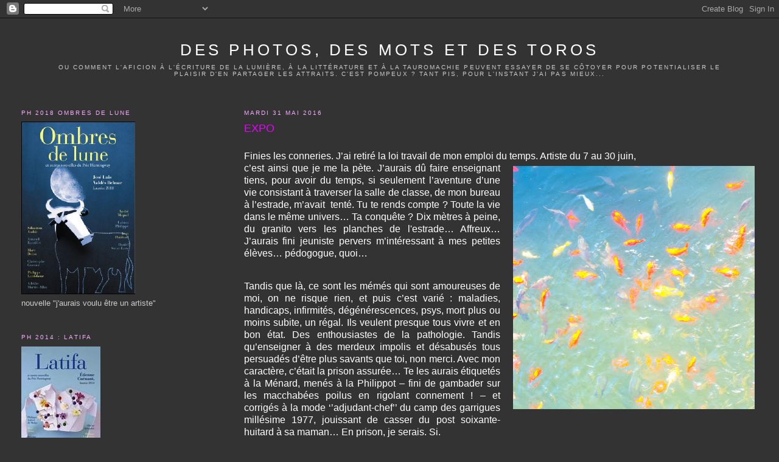

--- FILE ---
content_type: text/html; charset=UTF-8
request_url: https://photosmotstoros.blogspot.com/2016/05/
body_size: 36515
content:
<!DOCTYPE html>
<html dir='ltr'>
<head>
<link href='https://www.blogger.com/static/v1/widgets/2944754296-widget_css_bundle.css' rel='stylesheet' type='text/css'/>
<meta content='text/html; charset=UTF-8' http-equiv='Content-Type'/>
<meta content='blogger' name='generator'/>
<link href='https://photosmotstoros.blogspot.com/favicon.ico' rel='icon' type='image/x-icon'/>
<link href='http://photosmotstoros.blogspot.com/2016/05/' rel='canonical'/>
<link rel="alternate" type="application/atom+xml" title="DES PHOTOS, DES MOTS et DES TOROS - Atom" href="https://photosmotstoros.blogspot.com/feeds/posts/default" />
<link rel="alternate" type="application/rss+xml" title="DES PHOTOS, DES MOTS et DES TOROS - RSS" href="https://photosmotstoros.blogspot.com/feeds/posts/default?alt=rss" />
<link rel="service.post" type="application/atom+xml" title="DES PHOTOS, DES MOTS et DES TOROS - Atom" href="https://www.blogger.com/feeds/2022864817081108602/posts/default" />
<!--Can't find substitution for tag [blog.ieCssRetrofitLinks]-->
<meta content='http://photosmotstoros.blogspot.com/2016/05/' property='og:url'/>
<meta content='DES PHOTOS, DES MOTS et DES TOROS' property='og:title'/>
<meta content='Ou comment l&#39;aficion à l&#39;écriture de la lumière, à la littérature et à la tauromachie peuvent essayer de se côtoyer pour potentialiser le plaisir d&#39;en partager les attraits. C&#39;est pompeux ? Tant pis, pour l&#39;instant j&#39;ai pas mieux...' property='og:description'/>
<title>DES PHOTOS, DES MOTS et DES TOROS: mai 2016</title>
<style id='page-skin-1' type='text/css'><!--
/*
-----------------------------------------------
Blogger Template Style
Name:     Minima Lefty Stretch
Date:     14 Jul 2006
----------------------------------------------- */
/* Use this with templates/template-twocol.html */
body {
background:#333333;
margin:0;
color:#ffffff;
font:x-small Georgia Serif;
font-size/* */:/**/small;
font-size: /**/small;
text-align: center;
}
a:link {
color:#80FF00;
text-decoration:none;
}
a:visited {
color:#13ff00;
text-decoration:none;
}
a:hover {
color:#ec00ff;
text-decoration:underline;
}
a img {
border-width:0;
}
/* Header
-----------------------------------------------
*/
#header-wrapper {
margin:0 2% 10px;
border:1px solid #333333;
}
#header-inner {
background-position: center;
margin-left: auto;
margin-right: auto;
}
#header {
margin: 5px;
border: 1px solid #333333;
text-align: center;
color:#ffffff;
}
#header h1 {
margin:5px 5px 0;
padding:15px 20px .25em;
line-height:1.2em;
text-transform:uppercase;
letter-spacing:.2em;
font: normal normal 200% Verdana, sans-serif;
}
#header a {
color:#ffffff;
text-decoration:none;
}
#header a:hover {
color:#ffffff;
}
#header .description {
margin:0 5px 5px;
padding:0 20px 15px;
text-transform:uppercase;
letter-spacing:.2em;
line-height: 1.4em;
font: normal normal 78% Verdana, sans-serif;
color: #cccccc;
}
#header img {
margin-left: auto;
margin-right: auto;
}
/* Outer-Wrapper
----------------------------------------------- */
#outer-wrapper {
margin:0;
padding:10px;
text-align:left;
font: normal normal 100% Verdana, sans-serif;
}
#main-wrapper {
margin-right: 2%;
width: 67%;
float: right;
display: inline;       /* fix for doubling margin in IE */
word-wrap: break-word; /* fix for long text breaking sidebar float in IE */
overflow: hidden;      /* fix for long non-text content breaking IE sidebar float */
}
#sidebar-wrapper {
margin-left: 2%;
width: 25%;
float: left;
display: inline;       /* fix for doubling margin in IE */
word-wrap: break-word; /* fix for long text breaking sidebar float in IE */
overflow: hidden;      /* fix for long non-text content breaking IE sidebar float */
}
/* Headings
----------------------------------------------- */
h2 {
margin:1.5em 0 .75em;
font:normal normal 78% Verdana, sans-serif;
line-height: 1.4em;
text-transform:uppercase;
letter-spacing:.2em;
color:#f9aaff;
}
/* Posts
-----------------------------------------------
*/
h2.date-header {
margin:1.5em 0 .5em;
}
.post {
margin:.5em 0 1.5em;
border-bottom:1px dotted #333333;
padding-bottom:1.5em;
}
.post h3 {
margin:.25em 0 0;
padding:0 0 4px;
font-size:140%;
font-weight:normal;
line-height:1.4em;
color:#ec00ff;
}
.post h3 a, .post h3 a:visited, .post h3 strong {
display:block;
text-decoration:none;
color:#ec00ff;
font-weight:normal;
}
.post h3 strong, .post h3 a:hover {
color:#ffffff;
}
.post-body {
margin:0 0 .75em;
line-height:1.6em;
}
.post-body blockquote {
line-height:1.3em;
}
.post-footer {
margin: .75em 0;
color:#f9aaff;
text-transform:uppercase;
letter-spacing:.1em;
font: normal normal 78% Verdana, sans-serif;
line-height: 1.4em;
}
.comment-link {
margin-left:.6em;
}
.post img, table.tr-caption-container {
padding:4px;
border:1px solid #333333;
}
.tr-caption-container img {
border: none;
padding: 0;
}
.post blockquote {
margin:1em 20px;
}
.post blockquote p {
margin:.75em 0;
}
/* Comments
----------------------------------------------- */
#comments h4 {
margin:1em 0;
font-weight: bold;
line-height: 1.4em;
text-transform:uppercase;
letter-spacing:.2em;
color: #f9aaff;
}
#comments-block {
margin:1em 0 1.5em;
line-height:1.6em;
}
#comments-block .comment-author {
margin:.5em 0;
}
#comments-block .comment-body {
margin:.25em 0 0;
}
#comments-block .comment-footer {
margin:-.25em 0 2em;
line-height: 1.4em;
text-transform:uppercase;
letter-spacing:.1em;
}
#comments-block .comment-body p {
margin:0 0 .75em;
}
.deleted-comment {
font-style:italic;
color:gray;
}
.feed-links {
clear: both;
line-height: 2.5em;
}
#blog-pager-newer-link {
float: left;
}
#blog-pager-older-link {
float: right;
}
#blog-pager {
text-align: center;
}
/* Sidebar Content
----------------------------------------------- */
.sidebar {
color: #cccccc;
line-height: 1.5em;
}
.sidebar ul {
list-style:none;
margin:0 0 0;
padding:0 0 0;
}
.sidebar li {
margin:0;
padding-top:0;
padding-right:0;
padding-bottom:.25em;
padding-left:15px;
text-indent:-15px;
line-height:1.5em;
}
.sidebar .widget, .main .widget {
border-bottom:1px dotted #333333;
margin:0 0 1.5em;
padding:0 0 1.5em;
}
.main .Blog {
border-bottom-width: 0;
}
/* Profile
----------------------------------------------- */
.profile-img {
float: left;
margin-top: 0;
margin-right: 5px;
margin-bottom: 5px;
margin-left: 0;
padding: 4px;
border: 1px solid #333333;
}
.profile-data {
margin:0;
text-transform:uppercase;
letter-spacing:.1em;
font: normal normal 78% Verdana, sans-serif;
color: #f9aaff;
font-weight: bold;
line-height: 1.6em;
}
.profile-datablock {
margin:.5em 0 .5em;
}
.profile-textblock {
margin: 0.5em 0;
line-height: 1.6em;
}
.profile-link {
font: normal normal 78% Verdana, sans-serif;
text-transform: uppercase;
letter-spacing: .1em;
}
/* Footer
----------------------------------------------- */
#footer {
width:660px;
clear:both;
margin:0 auto;
padding-top:15px;
line-height: 1.6em;
text-transform:uppercase;
letter-spacing:.1em;
text-align: center;
}

--></style>
<link href='https://www.blogger.com/dyn-css/authorization.css?targetBlogID=2022864817081108602&amp;zx=25adc9f6-0caa-43e1-aec4-cfdbd9c6a47e' media='none' onload='if(media!=&#39;all&#39;)media=&#39;all&#39;' rel='stylesheet'/><noscript><link href='https://www.blogger.com/dyn-css/authorization.css?targetBlogID=2022864817081108602&amp;zx=25adc9f6-0caa-43e1-aec4-cfdbd9c6a47e' rel='stylesheet'/></noscript>
<meta name='google-adsense-platform-account' content='ca-host-pub-1556223355139109'/>
<meta name='google-adsense-platform-domain' content='blogspot.com'/>

</head>
<body>
<div class='navbar section' id='navbar'><div class='widget Navbar' data-version='1' id='Navbar1'><script type="text/javascript">
    function setAttributeOnload(object, attribute, val) {
      if(window.addEventListener) {
        window.addEventListener('load',
          function(){ object[attribute] = val; }, false);
      } else {
        window.attachEvent('onload', function(){ object[attribute] = val; });
      }
    }
  </script>
<div id="navbar-iframe-container"></div>
<script type="text/javascript" src="https://apis.google.com/js/platform.js"></script>
<script type="text/javascript">
      gapi.load("gapi.iframes:gapi.iframes.style.bubble", function() {
        if (gapi.iframes && gapi.iframes.getContext) {
          gapi.iframes.getContext().openChild({
              url: 'https://www.blogger.com/navbar/2022864817081108602?origin\x3dhttps://photosmotstoros.blogspot.com',
              where: document.getElementById("navbar-iframe-container"),
              id: "navbar-iframe"
          });
        }
      });
    </script><script type="text/javascript">
(function() {
var script = document.createElement('script');
script.type = 'text/javascript';
script.src = '//pagead2.googlesyndication.com/pagead/js/google_top_exp.js';
var head = document.getElementsByTagName('head')[0];
if (head) {
head.appendChild(script);
}})();
</script>
</div></div>
<div id='outer-wrapper'><div id='wrap2'>
<!-- skip links for text browsers -->
<span id='skiplinks' style='display:none;'>
<a href='#main'>skip to main </a> |
      <a href='#sidebar'>skip to sidebar</a>
</span>
<div id='header-wrapper'>
<div class='header section' id='header'><div class='widget Header' data-version='1' id='Header1'>
<div id='header-inner'>
<div class='titlewrapper'>
<h1 class='title'>
<a href='https://photosmotstoros.blogspot.com/'>
DES PHOTOS, DES MOTS et DES TOROS
</a>
</h1>
</div>
<div class='descriptionwrapper'>
<p class='description'><span>Ou comment l'aficion à l'écriture de la lumière, à la littérature et à la tauromachie peuvent essayer de se côtoyer pour potentialiser le plaisir d'en partager les attraits. C'est pompeux ? Tant pis, pour l'instant j'ai pas mieux...</span></p>
</div>
</div>
</div></div>
</div>
<div id='content-wrapper'>
<div id='crosscol-wrapper' style='text-align:center'>
<div class='crosscol no-items section' id='crosscol'></div>
</div>
<div id='main-wrapper'>
<div class='main section' id='main'><div class='widget Blog' data-version='1' id='Blog1'>
<div class='blog-posts hfeed'>

          <div class="date-outer">
        
<h2 class='date-header'><span>mardi 31 mai 2016</span></h2>

          <div class="date-posts">
        
<div class='post-outer'>
<div class='post hentry uncustomized-post-template' itemprop='blogPost' itemscope='itemscope' itemtype='http://schema.org/BlogPosting'>
<meta content='https://blogger.googleusercontent.com/img/b/R29vZ2xl/AVvXsEi45N753sjx1iUIKY4mD8HTTwvz3dEG5MredIPBep9hvKv_nmtLK7SHEnqRDBn4P_4e_idE7ZnHIDIbj1kCGL_IMmx5pPqzu-B4ln4p6K4UHsjHmYnYPNWY3j3Acu4-G4Nr-cLIdd7I_P8/s400/2015+10+10+poissons+036+copieMarcDelon.jpg' itemprop='image_url'/>
<meta content='2022864817081108602' itemprop='blogId'/>
<meta content='8547645532606880795' itemprop='postId'/>
<a name='8547645532606880795'></a>
<h3 class='post-title entry-title' itemprop='name'>
<a href='https://photosmotstoros.blogspot.com/2016/05/expo.html'>EXPO </a>
</h3>
<div class='post-header'>
<div class='post-header-line-1'></div>
</div>
<div class='post-body entry-content' id='post-body-8547645532606880795' itemprop='description articleBody'>
<br />
<div class="MsoNormal" style="margin: 0cm 0cm 10pt; text-align: justify;">
<span style="font-family: &quot;arial&quot; , &quot;sans-serif&quot;; font-size: 12pt; line-height: 115%;">Finies les conneries. J&#8217;ai
retiré la loi travail de mon emploi du temps. Artiste du 7 au 30 juin,</span><br />
<div class="separator" style="clear: both; text-align: center;">
<span style="font-family: &quot;arial&quot; , &quot;sans-serif&quot;; font-size: 12pt; line-height: 115%;"><a href="https://blogger.googleusercontent.com/img/b/R29vZ2xl/AVvXsEi45N753sjx1iUIKY4mD8HTTwvz3dEG5MredIPBep9hvKv_nmtLK7SHEnqRDBn4P_4e_idE7ZnHIDIbj1kCGL_IMmx5pPqzu-B4ln4p6K4UHsjHmYnYPNWY3j3Acu4-G4Nr-cLIdd7I_P8/s1600/2015+10+10+poissons+036+copieMarcDelon.jpg" imageanchor="1" style="clear: right; float: right; margin-bottom: 1em; margin-left: 1em;"><img border="0" height="400" src="https://blogger.googleusercontent.com/img/b/R29vZ2xl/AVvXsEi45N753sjx1iUIKY4mD8HTTwvz3dEG5MredIPBep9hvKv_nmtLK7SHEnqRDBn4P_4e_idE7ZnHIDIbj1kCGL_IMmx5pPqzu-B4ln4p6K4UHsjHmYnYPNWY3j3Acu4-G4Nr-cLIdd7I_P8/s400/2015+10+10+poissons+036+copieMarcDelon.jpg" width="397" /></a></span></div>
<span style="font-family: &quot;arial&quot; , &quot;sans-serif&quot;; font-size: 12pt; line-height: 115%;"> c&#8217;est
ainsi que je me la pète. J&#8217;aurais dû faire enseignant tiens, pour avoir du
temps, si seulement l&#8217;aventure d&#8217;une vie consistant à traverser la salle de
classe, de mon bureau à l&#8217;estrade, m&#8217;avait <span style="mso-spacerun: yes;">&nbsp;</span>tenté. Tu te rends compte&nbsp;? Toute la vie
dans le même univers&#8230; Ta conquête&nbsp;? Dix mètres à peine, du granito vers
les planches de l'estrade&#8230; Affreux&#8230; J&#8217;aurais fini jeuniste pervers m&#8217;intéressant à mes petites
élèves&#8230; pédogogue, quoi&#8230;<o:p></o:p></span></div>
<br />
<div class="MsoNormal" style="margin: 0cm 0cm 10pt; text-align: justify;">
<span style="font-family: &quot;arial&quot; , &quot;sans-serif&quot;; font-size: 12pt; line-height: 115%;">Tandis que là, ce sont les
mémés qui sont amoureuses de moi, on ne risque rien, et puis c&#8217;est varié&nbsp;:
maladies, handicaps, infirmités, dégénérescences, psys, mort plus ou moins
subite, un régal. Ils veulent presque tous vivre et en bon état. Des enthousiastes de la pathologie. Tandis qu&#8217;enseigner
à des merdeux<span style="font-family: &quot;arial&quot; , &quot;sans-serif&quot;;"> impoli</span>s et désabusés tous persuadés
d&#8217;être plus savants que toi, non merci. Avec mon caractère, c&#8217;était la prison
assurée&#8230; Te les aurais étiquetés à la Ménard, menés à la Philippot &#8211; fini de
gambader sur les macchabées poilus en rigolant connement&nbsp;! &#8211; et corrigés à
la mode &#8216;&#8217;adjudant-chef&#8217;&#8217; du camp des garrigues millésime 1977, jouissant de casser
du post soixante-huitard à sa maman&#8230; En prison, je serais. Si.<o:p></o:p></span></div>
<br />
<div class="MsoNormal" style="margin: 0cm 0cm 10pt; text-align: justify;">
<span style="font-family: &quot;arial&quot; , &quot;sans-serif&quot;; font-size: 12pt; line-height: 115%;">Bon, sinon, revenons à nos
poissons, car face à la déchéance humaine, il faut s'évader. Au fait, les toros tout le monde s&#8217;en fout, je vous le confirme,
notre bel animal, ce bovin, snif, mais les poissons, alors, là, que d&#8217;interjections
enthousiastes ai-je entendues&#8230; Ooooh&#8230; Aaaaah&#8230; Mais qu&#8217;est-ce&#8230;&nbsp;? Qu&#8217;ouie-je&#8230;&nbsp;?
Me fourvoie-je&#8230;&nbsp;? Frétillais-je soudain&#8230;&nbsp;? On dirait&#8230;&nbsp;? Sont-ce ces fameux p<span style="font-family: &quot;arial&quot; , &quot;sans-serif&quot;;">oissonnets qui desquament gentiment les eczémateux ? </span>Ou<span style="font-family: &quot;arial&quot; , &quot;sans-serif&quot;;">h choueette</span>&#8230;
japonisant&#8230;&nbsp;! <span style="font-family: &quot;arial&quot; , &quot;sans-serif&quot;;">Serait-ce l</span>a croûte d'une planète... Et là, une irruption volcanique ? Ou un magma peut-être...? <span style="font-family: &quot;arial&quot; , &quot;sans-serif&quot;;">M</span>ais... c'est vraiment de la photo ? Les gens m&#8217;encourageaient<span style="font-family: &quot;arial&quot; , &quot;sans-serif&quot;;">...</span>. En plus, c&#8217;était vachement
moins casse-gueule que le reportage de guerre en Irak.<o:p></o:p></span></div>
<br />
<div class="MsoNormal" style="margin: 0cm 0cm 10pt; text-align: justify;">
<span style="font-family: &quot;arial&quot; , &quot;sans-serif&quot;; font-size: 12pt; line-height: 115%;">Donc moi, pas bégueule, j&#8217;ai
exploité le filet pardi, enfin le filon, d&#8217;autant que je me régalais de créer mes
carpes Koi illuminant soudain mon antre sordide de la magnificence de leurs
couleurs et<span style="mso-spacerun: yes;">&nbsp; </span>voilà-t-y pas qu&#8217;un
distingué galeriste ouvre les vannes de ce filet
créatif <span style="font-family: &quot;arial&quot; , &quot;sans-serif&quot;;">souhaitant que je fraye avec lui</span> ?<o:p></o:p></span></div>
<br />
<div class="MsoNormal" style="margin: 0cm 0cm 10pt; text-align: justify;">
<span style="font-family: &quot;arial&quot; , &quot;sans-serif&quot;; font-size: 12pt; line-height: 115%;">Banco, lui susurrais-je, car
il était grand temps, à mon âge, de se la péter. Il est tout riquiqui mon ego
finalement quand je vois des petits jeunes qui photographient depuis un an et auto-exposent
leurs &#8216;&#8217;œuvres&#8217;&#8217; contemporaines. (des Polaroïds c&#8217;est plus chic, ou des trucs flous, ou des trucs morbides à chier&#8230;). J&#8217;ai fait
tirer trois formats de 1m x 1m et des 30 x 30cm pour ne pas traumatiser vos
porte-monnaie de radins. C&#8217;est bientôt Noël, pensez-y&#8230;enfin dans six mois.<o:p></o:p></span></div>
<br />
<div class="MsoNormal" style="margin: 0cm 0cm 10pt; text-align: justify;">
<span style="font-family: &quot;arial&quot; , &quot;sans-serif&quot;; font-size: 12pt; line-height: 115%;">Bon bref, c&#8217;est à Uzès, du 7
au 30 Juin à la galerie &#8216;&#8217;L&#8217;<span style="font-family: &quot;arial&quot; , &quot;sans-serif&quot;;">A</span>telier des Artistes&#8217;&#8217; place aux Herbes où Chantal
Porras exposera aussi ses sculptures </span><div class="separator" style="clear: both; text-align: center;">
<span style="font-family: &quot;arial&quot; , &quot;sans-serif&quot;; font-size: 12pt; line-height: 115%;"><a href="https://blogger.googleusercontent.com/img/b/R29vZ2xl/AVvXsEjA9pc8rnPAY2r-tQxdDmiNAUVNnmM6u54WPYfE0nNrCJ3lzMslAAqhQB1QTbAfD5yOpW0HXIO31jjkweGiykxJFKomeAxmRBWopd2C7s0r6BeXugbMSzJyMv3kYUDSigypvG5IuFLn4F0/s1600/por.jpg" imageanchor="1" style="clear: right; float: right; margin-bottom: 1em; margin-left: 1em;"><img border="0" height="209" src="https://blogger.googleusercontent.com/img/b/R29vZ2xl/AVvXsEjA9pc8rnPAY2r-tQxdDmiNAUVNnmM6u54WPYfE0nNrCJ3lzMslAAqhQB1QTbAfD5yOpW0HXIO31jjkweGiykxJFKomeAxmRBWopd2C7s0r6BeXugbMSzJyMv3kYUDSigypvG5IuFLn4F0/s320/por.jpg" width="320" /></a></span></div>
<span style="font-family: &quot;arial&quot; , &quot;sans-serif&quot;; font-size: 12pt; line-height: 115%;">et dès que je sais quand est-ce qu&#8217;on boit
un coup, je vous en avertis recta, histoire que vous puissiez venir un autre
jour, évitant ainsi de donner l&#8217;impression de vous déplacer à la gloire de mon
art ce qui serait préjudiciable<span style="font-family: &quot;arial&quot; , &quot;sans-serif&quot;;"> </span>à votre ego
susceptible toujours en compétition<span style="font-family: &quot;arial&quot; , &quot;sans-serif&quot;;">.</span></span><br />
<br />
<span style="font-family: &quot;arial&quot; , &quot;sans-serif&quot;; font-size: 12pt; line-height: 115%;"><span style="font-family: &quot;arial&quot; , &quot;sans-serif&quot;;">C</span>&#8217;est juré.</span><br />
<br />
<span style="font-family: &quot;arial&quot; , &quot;sans-serif&quot;; font-size: 12pt; line-height: 115%;">Allez, faites l'effort minimum, clique<span style="font-family: &quot;arial&quot; , &quot;sans-serif&quot;;">z là :&nbsp;<a href="http://www.latelierdesartistes.eu/index.php">Koi l'expo</a></span></span><br />
<span style="font-family: &quot;arial&quot; , &quot;sans-serif&quot;; font-size: 12pt; line-height: 115%;"><span style="font-family: &quot;arial&quot; , &quot;sans-serif&quot;;">Vous<span style="font-family: &quot;arial&quot; , &quot;sans-serif&quot;;"> pouvez même me Facebook<span style="font-family: &quot;arial&quot; , &quot;sans-serif&quot;;">er maintenant...</span></span>&nbsp;</span></span><br />
<span style="font-family: &quot;arial&quot; , &quot;sans-serif&quot;; font-size: 12pt; line-height: 115%;">Instagram pas encore mais peut-être un jour...&nbsp;</span><br />
<span style="font-family: &quot;arial&quot; , &quot;sans-serif&quot;; font-size: 12pt; line-height: 115%;"></span><br />
<span style="font-family: &quot;arial&quot; , &quot;sans-serif&quot;; font-size: 12pt; line-height: 115%;"><o:p></o:p></span><br /></div>
<div style='clear: both;'></div>
</div>
<div class='post-footer'>
<div class='post-footer-line post-footer-line-1'>
<span class='post-author vcard'>
Publié par
<span class='fn' itemprop='author' itemscope='itemscope' itemtype='http://schema.org/Person'>
<meta content='https://www.blogger.com/profile/17276841415134670614' itemprop='url'/>
<a class='g-profile' href='https://www.blogger.com/profile/17276841415134670614' rel='author' title='author profile'>
<span itemprop='name'>Marc Delon</span>
</a>
</span>
</span>
<span class='post-timestamp'>
à
<meta content='http://photosmotstoros.blogspot.com/2016/05/expo.html' itemprop='url'/>
<a class='timestamp-link' href='https://photosmotstoros.blogspot.com/2016/05/expo.html' rel='bookmark' title='permanent link'><abbr class='published' itemprop='datePublished' title='2016-05-31T22:16:00+02:00'>22:16</abbr></a>
</span>
<span class='post-comment-link'>
<a class='comment-link' href='https://www.blogger.com/comment/fullpage/post/2022864817081108602/8547645532606880795' onclick='javascript:window.open(this.href, "bloggerPopup", "toolbar=0,location=0,statusbar=1,menubar=0,scrollbars=yes,width=640,height=500"); return false;'>
19&#160;commentaires:
  </a>
</span>
<span class='post-icons'>
<span class='item-control blog-admin pid-1408093347'>
<a href='https://www.blogger.com/post-edit.g?blogID=2022864817081108602&postID=8547645532606880795&from=pencil' title='Modifier l&#39;article'>
<img alt='' class='icon-action' height='18' src='https://resources.blogblog.com/img/icon18_edit_allbkg.gif' width='18'/>
</a>
</span>
</span>
<div class='post-share-buttons goog-inline-block'>
</div>
</div>
<div class='post-footer-line post-footer-line-2'>
<span class='post-labels'>
Libellés :
<a href='https://photosmotstoros.blogspot.com/search/label/expo%20photo%20de%20Marc%20Delon%20s%C3%A9rie%20Koi' rel='tag'>expo photo de Marc Delon série Koi</a>,
<a href='https://photosmotstoros.blogspot.com/search/label/galerie%20d%27Art%20%C3%A0%20Uz%C3%A8s' rel='tag'>galerie d&#39;Art à Uzès</a>,
<a href='https://photosmotstoros.blogspot.com/search/label/galerie%20l%27Atelier%20des%20Artistes' rel='tag'>galerie l&#39;Atelier des Artistes</a>,
<a href='https://photosmotstoros.blogspot.com/search/label/poissons%20Koi' rel='tag'>poissons Koi</a>
</span>
</div>
<div class='post-footer-line post-footer-line-3'>
<span class='post-location'>
</span>
</div>
</div>
</div>
</div>

          </div></div>
        

          <div class="date-outer">
        
<h2 class='date-header'><span>jeudi 19 mai 2016</span></h2>

          <div class="date-posts">
        
<div class='post-outer'>
<div class='post hentry uncustomized-post-template' itemprop='blogPost' itemscope='itemscope' itemtype='http://schema.org/BlogPosting'>
<meta content='https://blogger.googleusercontent.com/img/b/R29vZ2xl/AVvXsEgUfGOD_rEenSOJjcE7raASKqCcHXgAvkoxIyNZ_QzVmr1lPRYK-UYioATkCJYY_L8cO56WsxpONTAdav-1yXl2r4Neirud6TXasF7XsrgCxqG3vbUnNC5eUriiTy1R93V5L_bWS59HJg4/s640/interior-renattomotta-crespon.jpg' itemprop='image_url'/>
<meta content='2022864817081108602' itemprop='blogId'/>
<meta content='5655511077419326265' itemprop='postId'/>
<a name='5655511077419326265'></a>
<h3 class='post-title entry-title' itemprop='name'>
<a href='https://photosmotstoros.blogspot.com/2016/05/renatto-motta-mort-20-ans.html'>Renatto MOTTA mort à 20 ans</a>
</h3>
<div class='post-header'>
<div class='post-header-line-1'></div>
</div>
<div class='post-body entry-content' id='post-body-5655511077419326265' itemprop='description articleBody'>
<div class="separator" style="clear: both; text-align: center;">
<a href="https://blogger.googleusercontent.com/img/b/R29vZ2xl/AVvXsEgUfGOD_rEenSOJjcE7raASKqCcHXgAvkoxIyNZ_QzVmr1lPRYK-UYioATkCJYY_L8cO56WsxpONTAdav-1yXl2r4Neirud6TXasF7XsrgCxqG3vbUnNC5eUriiTy1R93V5L_bWS59HJg4/s1600/interior-renattomotta-crespon.jpg" imageanchor="1" style="margin-left: 1em; margin-right: 1em;"><img border="0" height="424" src="https://blogger.googleusercontent.com/img/b/R29vZ2xl/AVvXsEgUfGOD_rEenSOJjcE7raASKqCcHXgAvkoxIyNZ_QzVmr1lPRYK-UYioATkCJYY_L8cO56WsxpONTAdav-1yXl2r4Neirud6TXasF7XsrgCxqG3vbUnNC5eUriiTy1R93V5L_bWS59HJg4/s640/interior-renattomotta-crespon.jpg" width="640" /></a></div>
<div style="text-align: left;">
<span style="font-family: Verdana,sans-serif;"><span style="font-size: small;">Blessé à mort par son novillo dans une arène andine. Voir Mundotoro pour en savoir plus.</span></span></div>
<div style='clear: both;'></div>
</div>
<div class='post-footer'>
<div class='post-footer-line post-footer-line-1'>
<span class='post-author vcard'>
Publié par
<span class='fn' itemprop='author' itemscope='itemscope' itemtype='http://schema.org/Person'>
<meta content='https://www.blogger.com/profile/17276841415134670614' itemprop='url'/>
<a class='g-profile' href='https://www.blogger.com/profile/17276841415134670614' rel='author' title='author profile'>
<span itemprop='name'>Marc Delon</span>
</a>
</span>
</span>
<span class='post-timestamp'>
à
<meta content='http://photosmotstoros.blogspot.com/2016/05/renatto-motta-mort-20-ans.html' itemprop='url'/>
<a class='timestamp-link' href='https://photosmotstoros.blogspot.com/2016/05/renatto-motta-mort-20-ans.html' rel='bookmark' title='permanent link'><abbr class='published' itemprop='datePublished' title='2016-05-19T13:10:00+02:00'>13:10</abbr></a>
</span>
<span class='post-comment-link'>
<a class='comment-link' href='https://www.blogger.com/comment/fullpage/post/2022864817081108602/5655511077419326265' onclick='javascript:window.open(this.href, "bloggerPopup", "toolbar=0,location=0,statusbar=1,menubar=0,scrollbars=yes,width=640,height=500"); return false;'>
3&#160;commentaires:
  </a>
</span>
<span class='post-icons'>
<span class='item-control blog-admin pid-1408093347'>
<a href='https://www.blogger.com/post-edit.g?blogID=2022864817081108602&postID=5655511077419326265&from=pencil' title='Modifier l&#39;article'>
<img alt='' class='icon-action' height='18' src='https://resources.blogblog.com/img/icon18_edit_allbkg.gif' width='18'/>
</a>
</span>
</span>
<div class='post-share-buttons goog-inline-block'>
</div>
</div>
<div class='post-footer-line post-footer-line-2'>
<span class='post-labels'>
</span>
</div>
<div class='post-footer-line post-footer-line-3'>
<span class='post-location'>
</span>
</div>
</div>
</div>
</div>
<div class='post-outer'>
<div class='post hentry uncustomized-post-template' itemprop='blogPost' itemscope='itemscope' itemtype='http://schema.org/BlogPosting'>
<meta content='2022864817081108602' itemprop='blogId'/>
<meta content='6763540408590880432' itemprop='postId'/>
<a name='6763540408590880432'></a>
<h3 class='post-title entry-title' itemprop='name'>
<a href='https://photosmotstoros.blogspot.com/2016/05/la-3e-pensee-dhier-qui-narrive.html'>La 3è Pensée d'Hier qui n'arrive qu'aujourd'hui</a>
</h3>
<div class='post-header'>
<div class='post-header-line-1'></div>
</div>
<div class='post-body entry-content' id='post-body-6763540408590880432' itemprop='description articleBody'>
<br />
<b><span style="font-size: small;"><span style="font-family: &quot;verdana&quot; , sans-serif;">S'il y a moins de Domecq il y aura moins de triomphes...</span></span></b><br />
<br />
<div style="text-align: right;">
<b><span style="font-size: small;"><span style="font-family: &quot;verdana&quot; , sans-serif;">Simon Casas </span></span></b></div>
<div style='clear: both;'></div>
</div>
<div class='post-footer'>
<div class='post-footer-line post-footer-line-1'>
<span class='post-author vcard'>
Publié par
<span class='fn' itemprop='author' itemscope='itemscope' itemtype='http://schema.org/Person'>
<meta content='https://www.blogger.com/profile/17276841415134670614' itemprop='url'/>
<a class='g-profile' href='https://www.blogger.com/profile/17276841415134670614' rel='author' title='author profile'>
<span itemprop='name'>Marc Delon</span>
</a>
</span>
</span>
<span class='post-timestamp'>
à
<meta content='http://photosmotstoros.blogspot.com/2016/05/la-3e-pensee-dhier-qui-narrive.html' itemprop='url'/>
<a class='timestamp-link' href='https://photosmotstoros.blogspot.com/2016/05/la-3e-pensee-dhier-qui-narrive.html' rel='bookmark' title='permanent link'><abbr class='published' itemprop='datePublished' title='2016-05-19T09:11:00+02:00'>09:11</abbr></a>
</span>
<span class='post-comment-link'>
<a class='comment-link' href='https://www.blogger.com/comment/fullpage/post/2022864817081108602/6763540408590880432' onclick='javascript:window.open(this.href, "bloggerPopup", "toolbar=0,location=0,statusbar=1,menubar=0,scrollbars=yes,width=640,height=500"); return false;'>
8&#160;commentaires:
  </a>
</span>
<span class='post-icons'>
<span class='item-control blog-admin pid-1408093347'>
<a href='https://www.blogger.com/post-edit.g?blogID=2022864817081108602&postID=6763540408590880432&from=pencil' title='Modifier l&#39;article'>
<img alt='' class='icon-action' height='18' src='https://resources.blogblog.com/img/icon18_edit_allbkg.gif' width='18'/>
</a>
</span>
</span>
<div class='post-share-buttons goog-inline-block'>
</div>
</div>
<div class='post-footer-line post-footer-line-2'>
<span class='post-labels'>
</span>
</div>
<div class='post-footer-line post-footer-line-3'>
<span class='post-location'>
</span>
</div>
</div>
</div>
</div>

          </div></div>
        

          <div class="date-outer">
        
<h2 class='date-header'><span>mercredi 18 mai 2016</span></h2>

          <div class="date-posts">
        
<div class='post-outer'>
<div class='post hentry uncustomized-post-template' itemprop='blogPost' itemscope='itemscope' itemtype='http://schema.org/BlogPosting'>
<meta content='https://i.ytimg.com/vi/ZdKuuvXqvbE/hqdefault.jpg' itemprop='image_url'/>
<meta content='2022864817081108602' itemprop='blogId'/>
<meta content='3014503567865168416' itemprop='postId'/>
<a name='3014503567865168416'></a>
<h3 class='post-title entry-title' itemprop='name'>
<a href='https://photosmotstoros.blogspot.com/2016/05/escalofriante-cornada-torero-rodolfo.html'>Escalofriante Cornada a torero Rodolfo Rodriguez "El Pana" lo deja con u...</a>
</h3>
<div class='post-header'>
<div class='post-header-line-1'></div>
</div>
<div class='post-body entry-content' id='post-body-3014503567865168416' itemprop='description articleBody'>
<br />
<br />
<iframe allowfullscreen="" frameborder="0" height="270" src="https://www.youtube.com/embed/ZdKuuvXqvbE" width="480"></iframe><br />
<br />
<br />
<br />
<div style="text-align: justify;">
<span style="font-family: &quot;verdana&quot; , sans-serif;"><span style="font-size: small;">Il
 paraitrait qu'à la suite de cette voltereta, El Pana serait 
tétraplégique. A voir les images de sa mise en ambulance alors qu'il 
avait une lésion à la moelle on peut se demander si la brutale 
manutention sans collier cervical n'a pas aggravé, <span style="font-family: &quot;verdana&quot; , sans-serif;">vu</span> la secousse 
infligée....</span></span></div>
<div style='clear: both;'></div>
</div>
<div class='post-footer'>
<div class='post-footer-line post-footer-line-1'>
<span class='post-author vcard'>
Publié par
<span class='fn' itemprop='author' itemscope='itemscope' itemtype='http://schema.org/Person'>
<meta content='https://www.blogger.com/profile/17276841415134670614' itemprop='url'/>
<a class='g-profile' href='https://www.blogger.com/profile/17276841415134670614' rel='author' title='author profile'>
<span itemprop='name'>Marc Delon</span>
</a>
</span>
</span>
<span class='post-timestamp'>
à
<meta content='http://photosmotstoros.blogspot.com/2016/05/escalofriante-cornada-torero-rodolfo.html' itemprop='url'/>
<a class='timestamp-link' href='https://photosmotstoros.blogspot.com/2016/05/escalofriante-cornada-torero-rodolfo.html' rel='bookmark' title='permanent link'><abbr class='published' itemprop='datePublished' title='2016-05-18T17:04:00+02:00'>17:04</abbr></a>
</span>
<span class='post-comment-link'>
<a class='comment-link' href='https://www.blogger.com/comment/fullpage/post/2022864817081108602/3014503567865168416' onclick='javascript:window.open(this.href, "bloggerPopup", "toolbar=0,location=0,statusbar=1,menubar=0,scrollbars=yes,width=640,height=500"); return false;'>
2&#160;commentaires:
  </a>
</span>
<span class='post-icons'>
<span class='item-control blog-admin pid-1408093347'>
<a href='https://www.blogger.com/post-edit.g?blogID=2022864817081108602&postID=3014503567865168416&from=pencil' title='Modifier l&#39;article'>
<img alt='' class='icon-action' height='18' src='https://resources.blogblog.com/img/icon18_edit_allbkg.gif' width='18'/>
</a>
</span>
</span>
<div class='post-share-buttons goog-inline-block'>
</div>
</div>
<div class='post-footer-line post-footer-line-2'>
<span class='post-labels'>
</span>
</div>
<div class='post-footer-line post-footer-line-3'>
<span class='post-location'>
</span>
</div>
</div>
</div>
</div>
<div class='post-outer'>
<div class='post hentry uncustomized-post-template' itemprop='blogPost' itemscope='itemscope' itemtype='http://schema.org/BlogPosting'>
<meta content='2022864817081108602' itemprop='blogId'/>
<meta content='2741728045040305917' itemprop='postId'/>
<a name='2741728045040305917'></a>
<h3 class='post-title entry-title' itemprop='name'>
<a href='https://photosmotstoros.blogspot.com/2016/05/la-2e-pensee-du-jour.html'>La 2è Pensée du Jour</a>
</h3>
<div class='post-header'>
<div class='post-header-line-1'></div>
</div>
<div class='post-body entry-content' id='post-body-2741728045040305917' itemprop='description articleBody'>
<br />
<b><span style="font-family: Verdana,sans-serif;">Les toros sont sortis faibles parce que l'hiver a été pluvieux en andalousie</span></b><br />
<div style="text-align: right;">
<b><span style="font-family: Verdana,sans-serif;">Simon Casas </span></b></div>
<div style='clear: both;'></div>
</div>
<div class='post-footer'>
<div class='post-footer-line post-footer-line-1'>
<span class='post-author vcard'>
Publié par
<span class='fn' itemprop='author' itemscope='itemscope' itemtype='http://schema.org/Person'>
<meta content='https://www.blogger.com/profile/17276841415134670614' itemprop='url'/>
<a class='g-profile' href='https://www.blogger.com/profile/17276841415134670614' rel='author' title='author profile'>
<span itemprop='name'>Marc Delon</span>
</a>
</span>
</span>
<span class='post-timestamp'>
à
<meta content='http://photosmotstoros.blogspot.com/2016/05/la-2e-pensee-du-jour.html' itemprop='url'/>
<a class='timestamp-link' href='https://photosmotstoros.blogspot.com/2016/05/la-2e-pensee-du-jour.html' rel='bookmark' title='permanent link'><abbr class='published' itemprop='datePublished' title='2016-05-18T16:40:00+02:00'>16:40</abbr></a>
</span>
<span class='post-comment-link'>
<a class='comment-link' href='https://www.blogger.com/comment/fullpage/post/2022864817081108602/2741728045040305917' onclick='javascript:window.open(this.href, "bloggerPopup", "toolbar=0,location=0,statusbar=1,menubar=0,scrollbars=yes,width=640,height=500"); return false;'>
3&#160;commentaires:
  </a>
</span>
<span class='post-icons'>
<span class='item-control blog-admin pid-1408093347'>
<a href='https://www.blogger.com/post-edit.g?blogID=2022864817081108602&postID=2741728045040305917&from=pencil' title='Modifier l&#39;article'>
<img alt='' class='icon-action' height='18' src='https://resources.blogblog.com/img/icon18_edit_allbkg.gif' width='18'/>
</a>
</span>
</span>
<div class='post-share-buttons goog-inline-block'>
</div>
</div>
<div class='post-footer-line post-footer-line-2'>
<span class='post-labels'>
</span>
</div>
<div class='post-footer-line post-footer-line-3'>
<span class='post-location'>
</span>
</div>
</div>
</div>
</div>
<div class='post-outer'>
<div class='post hentry uncustomized-post-template' itemprop='blogPost' itemscope='itemscope' itemtype='http://schema.org/BlogPosting'>
<meta content='2022864817081108602' itemprop='blogId'/>
<meta content='8417121518900040048' itemprop='postId'/>
<a name='8417121518900040048'></a>
<h3 class='post-title entry-title' itemprop='name'>
<a href='https://photosmotstoros.blogspot.com/2016/05/la-1ere-pensee-du-jour.html'>La 1ère Pensée du Jour</a>
</h3>
<div class='post-header'>
<div class='post-header-line-1'></div>
</div>
<div class='post-body entry-content' id='post-body-8417121518900040048' itemprop='description articleBody'>
<br />
<span style="font-family: Verdana,sans-serif;"><span style="font-size: small;"><b>Les toros achetés pour Nîmes sont les plus chers et les plus luxueux</b></span></span><br />
<br />
<div style="text-align: right;">
<span style="font-family: Verdana,sans-serif;"><span style="font-size: small;"><b>Simon Casas </b></span></span></div>
<div style='clear: both;'></div>
</div>
<div class='post-footer'>
<div class='post-footer-line post-footer-line-1'>
<span class='post-author vcard'>
Publié par
<span class='fn' itemprop='author' itemscope='itemscope' itemtype='http://schema.org/Person'>
<meta content='https://www.blogger.com/profile/17276841415134670614' itemprop='url'/>
<a class='g-profile' href='https://www.blogger.com/profile/17276841415134670614' rel='author' title='author profile'>
<span itemprop='name'>Marc Delon</span>
</a>
</span>
</span>
<span class='post-timestamp'>
à
<meta content='http://photosmotstoros.blogspot.com/2016/05/la-1ere-pensee-du-jour.html' itemprop='url'/>
<a class='timestamp-link' href='https://photosmotstoros.blogspot.com/2016/05/la-1ere-pensee-du-jour.html' rel='bookmark' title='permanent link'><abbr class='published' itemprop='datePublished' title='2016-05-18T14:18:00+02:00'>14:18</abbr></a>
</span>
<span class='post-comment-link'>
<a class='comment-link' href='https://www.blogger.com/comment/fullpage/post/2022864817081108602/8417121518900040048' onclick='javascript:window.open(this.href, "bloggerPopup", "toolbar=0,location=0,statusbar=1,menubar=0,scrollbars=yes,width=640,height=500"); return false;'>
6&#160;commentaires:
  </a>
</span>
<span class='post-icons'>
<span class='item-control blog-admin pid-1408093347'>
<a href='https://www.blogger.com/post-edit.g?blogID=2022864817081108602&postID=8417121518900040048&from=pencil' title='Modifier l&#39;article'>
<img alt='' class='icon-action' height='18' src='https://resources.blogblog.com/img/icon18_edit_allbkg.gif' width='18'/>
</a>
</span>
</span>
<div class='post-share-buttons goog-inline-block'>
</div>
</div>
<div class='post-footer-line post-footer-line-2'>
<span class='post-labels'>
</span>
</div>
<div class='post-footer-line post-footer-line-3'>
<span class='post-location'>
</span>
</div>
</div>
</div>
</div>

          </div></div>
        

          <div class="date-outer">
        
<h2 class='date-header'><span>mardi 17 mai 2016</span></h2>

          <div class="date-posts">
        
<div class='post-outer'>
<div class='post hentry uncustomized-post-template' itemprop='blogPost' itemscope='itemscope' itemtype='http://schema.org/BlogPosting'>
<meta content='2022864817081108602' itemprop='blogId'/>
<meta content='908056694239925105' itemprop='postId'/>
<a name='908056694239925105'></a>
<h3 class='post-title entry-title' itemprop='name'>
<a href='https://photosmotstoros.blogspot.com/2016/05/pedroplanus-frater-opj-sic-resegnavit.html'>Pedroplanus, frater OPJ, sic resegnavit feriam nemausensis </a>
</h3>
<div class='post-header'>
<div class='post-header-line-1'></div>
</div>
<div class='post-body entry-content' id='post-body-908056694239925105' itemprop='description articleBody'>
<!--[if gte mso 9]><xml>
 <w:WordDocument>
  <w:View>Normal</w:View>
  <w:Zoom>0</w:Zoom>
  <w:TrackMoves/>
  <w:TrackFormatting/>
  <w:HyphenationZone>21</w:HyphenationZone>
  <w:PunctuationKerning/>
  <w:ValidateAgainstSchemas/>
  <w:SaveIfXMLInvalid>false</w:SaveIfXMLInvalid>
  <w:IgnoreMixedContent>false</w:IgnoreMixedContent>
  <w:AlwaysShowPlaceholderText>false</w:AlwaysShowPlaceholderText>
  <w:DoNotPromoteQF/>
  <w:LidThemeOther>FR</w:LidThemeOther>
  <w:LidThemeAsian>X-NONE</w:LidThemeAsian>
  <w:LidThemeComplexScript>X-NONE</w:LidThemeComplexScript>
  <w:Compatibility>
   <w:BreakWrappedTables/>
   <w:SnapToGridInCell/>
   <w:WrapTextWithPunct/>
   <w:UseAsianBreakRules/>
   <w:DontGrowAutofit/>
   <w:SplitPgBreakAndParaMark/>
   <w:DontVertAlignCellWithSp/>
   <w:DontBreakConstrainedForcedTables/>
   <w:DontVertAlignInTxbx/>
   <w:Word11KerningPairs/>
   <w:CachedColBalance/>
  </w:Compatibility>
  <w:BrowserLevel>MicrosoftInternetExplorer4</w:BrowserLevel>
  <m:mathPr>
   <m:mathFont m:val="Cambria Math"/>
   <m:brkBin m:val="before"/>
   <m:brkBinSub m:val="&#45;-"/>
   <m:smallFrac m:val="off"/>
   <m:dispDef/>
   <m:lMargin m:val="0"/>
   <m:rMargin m:val="0"/>
   <m:defJc m:val="centerGroup"/>
   <m:wrapIndent m:val="1440"/>
   <m:intLim m:val="subSup"/>
   <m:naryLim m:val="undOvr"/>
  </m:mathPr></w:WordDocument>
</xml><![endif]--><br />
<!--[if gte mso 9]><xml>
 <w:LatentStyles DefLockedState="false" DefUnhideWhenUsed="true"
  DefSemiHidden="true" DefQFormat="false" DefPriority="99"
  LatentStyleCount="267">
  <w:LsdException Locked="false" Priority="0" SemiHidden="false"
   UnhideWhenUsed="false" QFormat="true" Name="Normal"/>
  <w:LsdException Locked="false" Priority="9" SemiHidden="false"
   UnhideWhenUsed="false" QFormat="true" Name="heading 1"/>
  <w:LsdException Locked="false" Priority="9" QFormat="true" Name="heading 2"/>
  <w:LsdException Locked="false" Priority="9" QFormat="true" Name="heading 3"/>
  <w:LsdException Locked="false" Priority="9" QFormat="true" Name="heading 4"/>
  <w:LsdException Locked="false" Priority="9" QFormat="true" Name="heading 5"/>
  <w:LsdException Locked="false" Priority="9" QFormat="true" Name="heading 6"/>
  <w:LsdException Locked="false" Priority="9" QFormat="true" Name="heading 7"/>
  <w:LsdException Locked="false" Priority="9" QFormat="true" Name="heading 8"/>
  <w:LsdException Locked="false" Priority="9" QFormat="true" Name="heading 9"/>
  <w:LsdException Locked="false" Priority="39" Name="toc 1"/>
  <w:LsdException Locked="false" Priority="39" Name="toc 2"/>
  <w:LsdException Locked="false" Priority="39" Name="toc 3"/>
  <w:LsdException Locked="false" Priority="39" Name="toc 4"/>
  <w:LsdException Locked="false" Priority="39" Name="toc 5"/>
  <w:LsdException Locked="false" Priority="39" Name="toc 6"/>
  <w:LsdException Locked="false" Priority="39" Name="toc 7"/>
  <w:LsdException Locked="false" Priority="39" Name="toc 8"/>
  <w:LsdException Locked="false" Priority="39" Name="toc 9"/>
  <w:LsdException Locked="false" Priority="35" QFormat="true" Name="caption"/>
  <w:LsdException Locked="false" Priority="10" SemiHidden="false"
   UnhideWhenUsed="false" QFormat="true" Name="Title"/>
  <w:LsdException Locked="false" Priority="1" Name="Default Paragraph Font"/>
  <w:LsdException Locked="false" Priority="11" SemiHidden="false"
   UnhideWhenUsed="false" QFormat="true" Name="Subtitle"/>
  <w:LsdException Locked="false" Priority="22" SemiHidden="false"
   UnhideWhenUsed="false" QFormat="true" Name="Strong"/>
  <w:LsdException Locked="false" Priority="20" SemiHidden="false"
   UnhideWhenUsed="false" QFormat="true" Name="Emphasis"/>
  <w:LsdException Locked="false" Priority="59" SemiHidden="false"
   UnhideWhenUsed="false" Name="Table Grid"/>
  <w:LsdException Locked="false" UnhideWhenUsed="false" Name="Placeholder Text"/>
  <w:LsdException Locked="false" Priority="1" SemiHidden="false"
   UnhideWhenUsed="false" QFormat="true" Name="No Spacing"/>
  <w:LsdException Locked="false" Priority="60" SemiHidden="false"
   UnhideWhenUsed="false" Name="Light Shading"/>
  <w:LsdException Locked="false" Priority="61" SemiHidden="false"
   UnhideWhenUsed="false" Name="Light List"/>
  <w:LsdException Locked="false" Priority="62" SemiHidden="false"
   UnhideWhenUsed="false" Name="Light Grid"/>
  <w:LsdException Locked="false" Priority="63" SemiHidden="false"
   UnhideWhenUsed="false" Name="Medium Shading 1"/>
  <w:LsdException Locked="false" Priority="64" SemiHidden="false"
   UnhideWhenUsed="false" Name="Medium Shading 2"/>
  <w:LsdException Locked="false" Priority="65" SemiHidden="false"
   UnhideWhenUsed="false" Name="Medium List 1"/>
  <w:LsdException Locked="false" Priority="66" SemiHidden="false"
   UnhideWhenUsed="false" Name="Medium List 2"/>
  <w:LsdException Locked="false" Priority="67" SemiHidden="false"
   UnhideWhenUsed="false" Name="Medium Grid 1"/>
  <w:LsdException Locked="false" Priority="68" SemiHidden="false"
   UnhideWhenUsed="false" Name="Medium Grid 2"/>
  <w:LsdException Locked="false" Priority="69" SemiHidden="false"
   UnhideWhenUsed="false" Name="Medium Grid 3"/>
  <w:LsdException Locked="false" Priority="70" SemiHidden="false"
   UnhideWhenUsed="false" Name="Dark List"/>
  <w:LsdException Locked="false" Priority="71" SemiHidden="false"
   UnhideWhenUsed="false" Name="Colorful Shading"/>
  <w:LsdException Locked="false" Priority="72" SemiHidden="false"
   UnhideWhenUsed="false" Name="Colorful List"/>
  <w:LsdException Locked="false" Priority="73" SemiHidden="false"
   UnhideWhenUsed="false" Name="Colorful Grid"/>
  <w:LsdException Locked="false" Priority="60" SemiHidden="false"
   UnhideWhenUsed="false" Name="Light Shading Accent 1"/>
  <w:LsdException Locked="false" Priority="61" SemiHidden="false"
   UnhideWhenUsed="false" Name="Light List Accent 1"/>
  <w:LsdException Locked="false" Priority="62" SemiHidden="false"
   UnhideWhenUsed="false" Name="Light Grid Accent 1"/>
  <w:LsdException Locked="false" Priority="63" SemiHidden="false"
   UnhideWhenUsed="false" Name="Medium Shading 1 Accent 1"/>
  <w:LsdException Locked="false" Priority="64" SemiHidden="false"
   UnhideWhenUsed="false" Name="Medium Shading 2 Accent 1"/>
  <w:LsdException Locked="false" Priority="65" SemiHidden="false"
   UnhideWhenUsed="false" Name="Medium List 1 Accent 1"/>
  <w:LsdException Locked="false" UnhideWhenUsed="false" Name="Revision"/>
  <w:LsdException Locked="false" Priority="34" SemiHidden="false"
   UnhideWhenUsed="false" QFormat="true" Name="List Paragraph"/>
  <w:LsdException Locked="false" Priority="29" SemiHidden="false"
   UnhideWhenUsed="false" QFormat="true" Name="Quote"/>
  <w:LsdException Locked="false" Priority="30" SemiHidden="false"
   UnhideWhenUsed="false" QFormat="true" Name="Intense Quote"/>
  <w:LsdException Locked="false" Priority="66" SemiHidden="false"
   UnhideWhenUsed="false" Name="Medium List 2 Accent 1"/>
  <w:LsdException Locked="false" Priority="67" SemiHidden="false"
   UnhideWhenUsed="false" Name="Medium Grid 1 Accent 1"/>
  <w:LsdException Locked="false" Priority="68" SemiHidden="false"
   UnhideWhenUsed="false" Name="Medium Grid 2 Accent 1"/>
  <w:LsdException Locked="false" Priority="69" SemiHidden="false"
   UnhideWhenUsed="false" Name="Medium Grid 3 Accent 1"/>
  <w:LsdException Locked="false" Priority="70" SemiHidden="false"
   UnhideWhenUsed="false" Name="Dark List Accent 1"/>
  <w:LsdException Locked="false" Priority="71" SemiHidden="false"
   UnhideWhenUsed="false" Name="Colorful Shading Accent 1"/>
  <w:LsdException Locked="false" Priority="72" SemiHidden="false"
   UnhideWhenUsed="false" Name="Colorful List Accent 1"/>
  <w:LsdException Locked="false" Priority="73" SemiHidden="false"
   UnhideWhenUsed="false" Name="Colorful Grid Accent 1"/>
  <w:LsdException Locked="false" Priority="60" SemiHidden="false"
   UnhideWhenUsed="false" Name="Light Shading Accent 2"/>
  <w:LsdException Locked="false" Priority="61" SemiHidden="false"
   UnhideWhenUsed="false" Name="Light List Accent 2"/>
  <w:LsdException Locked="false" Priority="62" SemiHidden="false"
   UnhideWhenUsed="false" Name="Light Grid Accent 2"/>
  <w:LsdException Locked="false" Priority="63" SemiHidden="false"
   UnhideWhenUsed="false" Name="Medium Shading 1 Accent 2"/>
  <w:LsdException Locked="false" Priority="64" SemiHidden="false"
   UnhideWhenUsed="false" Name="Medium Shading 2 Accent 2"/>
  <w:LsdException Locked="false" Priority="65" SemiHidden="false"
   UnhideWhenUsed="false" Name="Medium List 1 Accent 2"/>
  <w:LsdException Locked="false" Priority="66" SemiHidden="false"
   UnhideWhenUsed="false" Name="Medium List 2 Accent 2"/>
  <w:LsdException Locked="false" Priority="67" SemiHidden="false"
   UnhideWhenUsed="false" Name="Medium Grid 1 Accent 2"/>
  <w:LsdException Locked="false" Priority="68" SemiHidden="false"
   UnhideWhenUsed="false" Name="Medium Grid 2 Accent 2"/>
  <w:LsdException Locked="false" Priority="69" SemiHidden="false"
   UnhideWhenUsed="false" Name="Medium Grid 3 Accent 2"/>
  <w:LsdException Locked="false" Priority="70" SemiHidden="false"
   UnhideWhenUsed="false" Name="Dark List Accent 2"/>
  <w:LsdException Locked="false" Priority="71" SemiHidden="false"
   UnhideWhenUsed="false" Name="Colorful Shading Accent 2"/>
  <w:LsdException Locked="false" Priority="72" SemiHidden="false"
   UnhideWhenUsed="false" Name="Colorful List Accent 2"/>
  <w:LsdException Locked="false" Priority="73" SemiHidden="false"
   UnhideWhenUsed="false" Name="Colorful Grid Accent 2"/>
  <w:LsdException Locked="false" Priority="60" SemiHidden="false"
   UnhideWhenUsed="false" Name="Light Shading Accent 3"/>
  <w:LsdException Locked="false" Priority="61" SemiHidden="false"
   UnhideWhenUsed="false" Name="Light List Accent 3"/>
  <w:LsdException Locked="false" Priority="62" SemiHidden="false"
   UnhideWhenUsed="false" Name="Light Grid Accent 3"/>
  <w:LsdException Locked="false" Priority="63" SemiHidden="false"
   UnhideWhenUsed="false" Name="Medium Shading 1 Accent 3"/>
  <w:LsdException Locked="false" Priority="64" SemiHidden="false"
   UnhideWhenUsed="false" Name="Medium Shading 2 Accent 3"/>
  <w:LsdException Locked="false" Priority="65" SemiHidden="false"
   UnhideWhenUsed="false" Name="Medium List 1 Accent 3"/>
  <w:LsdException Locked="false" Priority="66" SemiHidden="false"
   UnhideWhenUsed="false" Name="Medium List 2 Accent 3"/>
  <w:LsdException Locked="false" Priority="67" SemiHidden="false"
   UnhideWhenUsed="false" Name="Medium Grid 1 Accent 3"/>
  <w:LsdException Locked="false" Priority="68" SemiHidden="false"
   UnhideWhenUsed="false" Name="Medium Grid 2 Accent 3"/>
  <w:LsdException Locked="false" Priority="69" SemiHidden="false"
   UnhideWhenUsed="false" Name="Medium Grid 3 Accent 3"/>
  <w:LsdException Locked="false" Priority="70" SemiHidden="false"
   UnhideWhenUsed="false" Name="Dark List Accent 3"/>
  <w:LsdException Locked="false" Priority="71" SemiHidden="false"
   UnhideWhenUsed="false" Name="Colorful Shading Accent 3"/>
  <w:LsdException Locked="false" Priority="72" SemiHidden="false"
   UnhideWhenUsed="false" Name="Colorful List Accent 3"/>
  <w:LsdException Locked="false" Priority="73" SemiHidden="false"
   UnhideWhenUsed="false" Name="Colorful Grid Accent 3"/>
  <w:LsdException Locked="false" Priority="60" SemiHidden="false"
   UnhideWhenUsed="false" Name="Light Shading Accent 4"/>
  <w:LsdException Locked="false" Priority="61" SemiHidden="false"
   UnhideWhenUsed="false" Name="Light List Accent 4"/>
  <w:LsdException Locked="false" Priority="62" SemiHidden="false"
   UnhideWhenUsed="false" Name="Light Grid Accent 4"/>
  <w:LsdException Locked="false" Priority="63" SemiHidden="false"
   UnhideWhenUsed="false" Name="Medium Shading 1 Accent 4"/>
  <w:LsdException Locked="false" Priority="64" SemiHidden="false"
   UnhideWhenUsed="false" Name="Medium Shading 2 Accent 4"/>
  <w:LsdException Locked="false" Priority="65" SemiHidden="false"
   UnhideWhenUsed="false" Name="Medium List 1 Accent 4"/>
  <w:LsdException Locked="false" Priority="66" SemiHidden="false"
   UnhideWhenUsed="false" Name="Medium List 2 Accent 4"/>
  <w:LsdException Locked="false" Priority="67" SemiHidden="false"
   UnhideWhenUsed="false" Name="Medium Grid 1 Accent 4"/>
  <w:LsdException Locked="false" Priority="68" SemiHidden="false"
   UnhideWhenUsed="false" Name="Medium Grid 2 Accent 4"/>
  <w:LsdException Locked="false" Priority="69" SemiHidden="false"
   UnhideWhenUsed="false" Name="Medium Grid 3 Accent 4"/>
  <w:LsdException Locked="false" Priority="70" SemiHidden="false"
   UnhideWhenUsed="false" Name="Dark List Accent 4"/>
  <w:LsdException Locked="false" Priority="71" SemiHidden="false"
   UnhideWhenUsed="false" Name="Colorful Shading Accent 4"/>
  <w:LsdException Locked="false" Priority="72" SemiHidden="false"
   UnhideWhenUsed="false" Name="Colorful List Accent 4"/>
  <w:LsdException Locked="false" Priority="73" SemiHidden="false"
   UnhideWhenUsed="false" Name="Colorful Grid Accent 4"/>
  <w:LsdException Locked="false" Priority="60" SemiHidden="false"
   UnhideWhenUsed="false" Name="Light Shading Accent 5"/>
  <w:LsdException Locked="false" Priority="61" SemiHidden="false"
   UnhideWhenUsed="false" Name="Light List Accent 5"/>
  <w:LsdException Locked="false" Priority="62" SemiHidden="false"
   UnhideWhenUsed="false" Name="Light Grid Accent 5"/>
  <w:LsdException Locked="false" Priority="63" SemiHidden="false"
   UnhideWhenUsed="false" Name="Medium Shading 1 Accent 5"/>
  <w:LsdException Locked="false" Priority="64" SemiHidden="false"
   UnhideWhenUsed="false" Name="Medium Shading 2 Accent 5"/>
  <w:LsdException Locked="false" Priority="65" SemiHidden="false"
   UnhideWhenUsed="false" Name="Medium List 1 Accent 5"/>
  <w:LsdException Locked="false" Priority="66" SemiHidden="false"
   UnhideWhenUsed="false" Name="Medium List 2 Accent 5"/>
  <w:LsdException Locked="false" Priority="67" SemiHidden="false"
   UnhideWhenUsed="false" Name="Medium Grid 1 Accent 5"/>
  <w:LsdException Locked="false" Priority="68" SemiHidden="false"
   UnhideWhenUsed="false" Name="Medium Grid 2 Accent 5"/>
  <w:LsdException Locked="false" Priority="69" SemiHidden="false"
   UnhideWhenUsed="false" Name="Medium Grid 3 Accent 5"/>
  <w:LsdException Locked="false" Priority="70" SemiHidden="false"
   UnhideWhenUsed="false" Name="Dark List Accent 5"/>
  <w:LsdException Locked="false" Priority="71" SemiHidden="false"
   UnhideWhenUsed="false" Name="Colorful Shading Accent 5"/>
  <w:LsdException Locked="false" Priority="72" SemiHidden="false"
   UnhideWhenUsed="false" Name="Colorful List Accent 5"/>
  <w:LsdException Locked="false" Priority="73" SemiHidden="false"
   UnhideWhenUsed="false" Name="Colorful Grid Accent 5"/>
  <w:LsdException Locked="false" Priority="60" SemiHidden="false"
   UnhideWhenUsed="false" Name="Light Shading Accent 6"/>
  <w:LsdException Locked="false" Priority="61" SemiHidden="false"
   UnhideWhenUsed="false" Name="Light List Accent 6"/>
  <w:LsdException Locked="false" Priority="62" SemiHidden="false"
   UnhideWhenUsed="false" Name="Light Grid Accent 6"/>
  <w:LsdException Locked="false" Priority="63" SemiHidden="false"
   UnhideWhenUsed="false" Name="Medium Shading 1 Accent 6"/>
  <w:LsdException Locked="false" Priority="64" SemiHidden="false"
   UnhideWhenUsed="false" Name="Medium Shading 2 Accent 6"/>
  <w:LsdException Locked="false" Priority="65" SemiHidden="false"
   UnhideWhenUsed="false" Name="Medium List 1 Accent 6"/>
  <w:LsdException Locked="false" Priority="66" SemiHidden="false"
   UnhideWhenUsed="false" Name="Medium List 2 Accent 6"/>
  <w:LsdException Locked="false" Priority="67" SemiHidden="false"
   UnhideWhenUsed="false" Name="Medium Grid 1 Accent 6"/>
  <w:LsdException Locked="false" Priority="68" SemiHidden="false"
   UnhideWhenUsed="false" Name="Medium Grid 2 Accent 6"/>
  <w:LsdException Locked="false" Priority="69" SemiHidden="false"
   UnhideWhenUsed="false" Name="Medium Grid 3 Accent 6"/>
  <w:LsdException Locked="false" Priority="70" SemiHidden="false"
   UnhideWhenUsed="false" Name="Dark List Accent 6"/>
  <w:LsdException Locked="false" Priority="71" SemiHidden="false"
   UnhideWhenUsed="false" Name="Colorful Shading Accent 6"/>
  <w:LsdException Locked="false" Priority="72" SemiHidden="false"
   UnhideWhenUsed="false" Name="Colorful List Accent 6"/>
  <w:LsdException Locked="false" Priority="73" SemiHidden="false"
   UnhideWhenUsed="false" Name="Colorful Grid Accent 6"/>
  <w:LsdException Locked="false" Priority="19" SemiHidden="false"
   UnhideWhenUsed="false" QFormat="true" Name="Subtle Emphasis"/>
  <w:LsdException Locked="false" Priority="21" SemiHidden="false"
   UnhideWhenUsed="false" QFormat="true" Name="Intense Emphasis"/>
  <w:LsdException Locked="false" Priority="31" SemiHidden="false"
   UnhideWhenUsed="false" QFormat="true" Name="Subtle Reference"/>
  <w:LsdException Locked="false" Priority="32" SemiHidden="false"
   UnhideWhenUsed="false" QFormat="true" Name="Intense Reference"/>
  <w:LsdException Locked="false" Priority="33" SemiHidden="false"
   UnhideWhenUsed="false" QFormat="true" Name="Book Title"/>
  <w:LsdException Locked="false" Priority="37" Name="Bibliography"/>
  <w:LsdException Locked="false" Priority="39" QFormat="true" Name="TOC Heading"/>
 </w:LatentStyles>
</xml><![endif]--><!--[if gte mso 10]>
<style>
 /* Style Definitions */
 table.MsoNormalTable
 {mso-style-name:"Tableau Normal";
 mso-tstyle-rowband-size:0;
 mso-tstyle-colband-size:0;
 mso-style-noshow:yes;
 mso-style-priority:99;
 mso-style-qformat:yes;
 mso-style-parent:"";
 mso-padding-alt:0cm 5.4pt 0cm 5.4pt;
 mso-para-margin-top:0cm;
 mso-para-margin-right:0cm;
 mso-para-margin-bottom:10.0pt;
 mso-para-margin-left:0cm;
 line-height:115%;
 mso-pagination:widow-orphan;
 font-size:11.0pt;
 font-family:"Calibri","sans-serif";
 mso-ascii-font-family:Calibri;
 mso-ascii-theme-font:minor-latin;
 mso-fareast-font-family:"Times New Roman";
 mso-fareast-theme-font:minor-fareast;
 mso-hansi-font-family:Calibri;
 mso-hansi-theme-font:minor-latin;}
</style>
<![endif]-->

<br />
<div class="MsoNormal" style="line-height: normal; margin-bottom: 0.0001pt; text-align: justify;">
<span style="font-size: small;"><span style="font-family: Verdana,sans-serif;"><span>Prions,
prions mes frères, et battons notre coulpe, car nos pêchés doivent être
bien grands pour que la colère de saint Simon se soit ainsi abattue sur nos
têtes&nbsp;!</span></span></span></div>
<div class="MsoNormal" style="line-height: normal; margin-bottom: 0.0001pt; text-align: justify;">
<br /></div>
<span style="font-size: small;"><span style="font-family: Verdana,sans-serif;">

</span></span><div class="MsoNormal" style="line-height: normal; margin-bottom: 0.0001pt; text-align: justify;">
<span style="font-size: small;"><span style="font-family: Verdana,sans-serif;"><span>Car nous
avons vu défiler trente-huit invalides, pas un de moins, les uns claudiquant,
d&#8217;autres se traînant sur le sable, certains roulant cul par dessus tête à s&#8217;en
briser les membres, et pas le moindre miracle&nbsp;!&nbsp;</span></span></span></div>
<div class="MsoNormal" style="line-height: normal; margin-bottom: 0.0001pt; text-align: justify;">
<br /></div>
<span style="font-size: small;"><span style="font-family: Verdana,sans-serif;">

</span></span><div class="MsoNormal" style="line-height: normal; margin-bottom: 0.0001pt; text-align: justify;">
<span style="font-size: small;"><span style="font-family: Verdana,sans-serif;"><span>Et nous
avons vu trois communiants admis dans l&#8217;aréopage des maîtres malgré leurs
lacunes criantes en catéchisme&nbsp;!&nbsp;</span></span></span></div>
<div class="MsoNormal" style="line-height: normal; margin-bottom: 0.0001pt; text-align: justify;">
<br /></div>
<span style="font-size: small;"><span style="font-family: Verdana,sans-serif;">

</span></span><div class="MsoNormal" style="line-height: normal; margin-bottom: 0.0001pt; text-align: justify;">
<span style="font-size: small;"><span style="font-family: Verdana,sans-serif;"><span>Et nous
avons vu des bons pères, dans une coupable indulgence digne du bûcher,
distribuer médailles et images pieuses à des pêcheurs complices de telles
ignominies&nbsp;!</span></span></span></div>
<div class="MsoNormal" style="line-height: normal; margin-bottom: 0.0001pt; text-align: justify;">
<br /></div>
<span style="font-size: small;"><span style="font-family: Verdana,sans-serif;">

</span></span><div class="MsoNormal" style="line-height: normal; margin-bottom: 0.0001pt; text-align: justify;">
<span style="font-size: small;"><span style="font-family: Verdana,sans-serif;"><span>Hérésie&nbsp;!
Hérésie&nbsp;!</span></span></span></div>
<div class="MsoNormal" style="line-height: normal; margin-bottom: 0.0001pt; text-align: justify;">
<br /></div>
<span style="font-size: small;"><span style="font-family: Verdana,sans-serif;">

</span></span><div class="MsoNormal" style="line-height: normal; margin-bottom: 0.0001pt; text-align: justify;">
<span style="font-size: small;"><span style="font-family: Verdana,sans-serif;"><span>Aussi
louons, louons la mansuétude de frère Morantius qui en expédiant ses deux
paroissiens en deux coups crapuleux d&#8217;encensoir, nous a permis des communier à
une heure décente autour du pastis dominical.</span></span></span></div>
<div class="MsoNormal" style="line-height: normal; margin-bottom: 0.0001pt; text-align: justify;">
<br /></div>
<div class="MsoNormal" style="line-height: normal; margin-bottom: 0.0001pt; text-align: right;">
<span style="font-size: small;"><span style="font-family: Verdana,sans-serif;"><span><b>Pedroplan</b> </span></span></span></div>
<div style='clear: both;'></div>
</div>
<div class='post-footer'>
<div class='post-footer-line post-footer-line-1'>
<span class='post-author vcard'>
Publié par
<span class='fn' itemprop='author' itemscope='itemscope' itemtype='http://schema.org/Person'>
<meta content='https://www.blogger.com/profile/17276841415134670614' itemprop='url'/>
<a class='g-profile' href='https://www.blogger.com/profile/17276841415134670614' rel='author' title='author profile'>
<span itemprop='name'>Marc Delon</span>
</a>
</span>
</span>
<span class='post-timestamp'>
à
<meta content='http://photosmotstoros.blogspot.com/2016/05/pedroplanus-frater-opj-sic-resegnavit.html' itemprop='url'/>
<a class='timestamp-link' href='https://photosmotstoros.blogspot.com/2016/05/pedroplanus-frater-opj-sic-resegnavit.html' rel='bookmark' title='permanent link'><abbr class='published' itemprop='datePublished' title='2016-05-17T17:31:00+02:00'>17:31</abbr></a>
</span>
<span class='post-comment-link'>
<a class='comment-link' href='https://www.blogger.com/comment/fullpage/post/2022864817081108602/908056694239925105' onclick='javascript:window.open(this.href, "bloggerPopup", "toolbar=0,location=0,statusbar=1,menubar=0,scrollbars=yes,width=640,height=500"); return false;'>
1&#160;commentaire:
  </a>
</span>
<span class='post-icons'>
<span class='item-control blog-admin pid-1408093347'>
<a href='https://www.blogger.com/post-edit.g?blogID=2022864817081108602&postID=908056694239925105&from=pencil' title='Modifier l&#39;article'>
<img alt='' class='icon-action' height='18' src='https://resources.blogblog.com/img/icon18_edit_allbkg.gif' width='18'/>
</a>
</span>
</span>
<div class='post-share-buttons goog-inline-block'>
</div>
</div>
<div class='post-footer-line post-footer-line-2'>
<span class='post-labels'>
</span>
</div>
<div class='post-footer-line post-footer-line-3'>
<span class='post-location'>
</span>
</div>
</div>
</div>
</div>
<div class='post-outer'>
<div class='post hentry uncustomized-post-template' itemprop='blogPost' itemscope='itemscope' itemtype='http://schema.org/BlogPosting'>
<meta content='2022864817081108602' itemprop='blogId'/>
<meta content='6951746899172744196' itemprop='postId'/>
<a name='6951746899172744196'></a>
<h3 class='post-title entry-title' itemprop='name'>
<a href='https://photosmotstoros.blogspot.com/2016/05/edito-pas-bueno.html'>Edito pas Bueno</a>
</h3>
<div class='post-header'>
<div class='post-header-line-1'></div>
</div>
<div class='post-body entry-content' id='post-body-6951746899172744196' itemprop='description articleBody'>
<!--[if gte mso 9]><xml>
 <w:WordDocument>
  <w:View>Normal</w:View>
  <w:Zoom>0</w:Zoom>
  <w:TrackMoves/>
  <w:TrackFormatting/>
  <w:HyphenationZone>21</w:HyphenationZone>
  <w:PunctuationKerning/>
  <w:ValidateAgainstSchemas/>
  <w:SaveIfXMLInvalid>false</w:SaveIfXMLInvalid>
  <w:IgnoreMixedContent>false</w:IgnoreMixedContent>
  <w:AlwaysShowPlaceholderText>false</w:AlwaysShowPlaceholderText>
  <w:DoNotPromoteQF/>
  <w:LidThemeOther>FR</w:LidThemeOther>
  <w:LidThemeAsian>X-NONE</w:LidThemeAsian>
  <w:LidThemeComplexScript>X-NONE</w:LidThemeComplexScript>
  <w:Compatibility>
   <w:BreakWrappedTables/>
   <w:SnapToGridInCell/>
   <w:WrapTextWithPunct/>
   <w:UseAsianBreakRules/>
   <w:DontGrowAutofit/>
   <w:SplitPgBreakAndParaMark/>
   <w:DontVertAlignCellWithSp/>
   <w:DontBreakConstrainedForcedTables/>
   <w:DontVertAlignInTxbx/>
   <w:Word11KerningPairs/>
   <w:CachedColBalance/>
  </w:Compatibility>
  <w:BrowserLevel>MicrosoftInternetExplorer4</w:BrowserLevel>
  <m:mathPr>
   <m:mathFont m:val="Cambria Math"/>
   <m:brkBin m:val="before"/>
   <m:brkBinSub m:val="--"/>
   <m:smallFrac m:val="off"/>
   <m:dispDef/>
   <m:lMargin m:val="0"/>
   <m:rMargin m:val="0"/>
   <m:defJc m:val="centerGroup"/>
   <m:wrapIndent m:val="1440"/>
   <m:intLim m:val="subSup"/>
   <m:naryLim m:val="undOvr"/>
  </m:mathPr></w:WordDocument>
</xml><![endif]--><br />
<!--[if gte mso 9]><xml>
 <w:LatentStyles DefLockedState="false" DefUnhideWhenUsed="true"
  DefSemiHidden="true" DefQFormat="false" DefPriority="99"
  LatentStyleCount="267">
  <w:LsdException Locked="false" Priority="0" SemiHidden="false"
   UnhideWhenUsed="false" QFormat="true" Name="Normal"/>
  <w:LsdException Locked="false" Priority="9" SemiHidden="false"
   UnhideWhenUsed="false" QFormat="true" Name="heading 1"/>
  <w:LsdException Locked="false" Priority="9" QFormat="true" Name="heading 2"/>
  <w:LsdException Locked="false" Priority="9" QFormat="true" Name="heading 3"/>
  <w:LsdException Locked="false" Priority="9" QFormat="true" Name="heading 4"/>
  <w:LsdException Locked="false" Priority="9" QFormat="true" Name="heading 5"/>
  <w:LsdException Locked="false" Priority="9" QFormat="true" Name="heading 6"/>
  <w:LsdException Locked="false" Priority="9" QFormat="true" Name="heading 7"/>
  <w:LsdException Locked="false" Priority="9" QFormat="true" Name="heading 8"/>
  <w:LsdException Locked="false" Priority="9" QFormat="true" Name="heading 9"/>
  <w:LsdException Locked="false" Priority="39" Name="toc 1"/>
  <w:LsdException Locked="false" Priority="39" Name="toc 2"/>
  <w:LsdException Locked="false" Priority="39" Name="toc 3"/>
  <w:LsdException Locked="false" Priority="39" Name="toc 4"/>
  <w:LsdException Locked="false" Priority="39" Name="toc 5"/>
  <w:LsdException Locked="false" Priority="39" Name="toc 6"/>
  <w:LsdException Locked="false" Priority="39" Name="toc 7"/>
  <w:LsdException Locked="false" Priority="39" Name="toc 8"/>
  <w:LsdException Locked="false" Priority="39" Name="toc 9"/>
  <w:LsdException Locked="false" Priority="35" QFormat="true" Name="caption"/>
  <w:LsdException Locked="false" Priority="10" SemiHidden="false"
   UnhideWhenUsed="false" QFormat="true" Name="Title"/>
  <w:LsdException Locked="false" Priority="1" Name="Default Paragraph Font"/>
  <w:LsdException Locked="false" Priority="11" SemiHidden="false"
   UnhideWhenUsed="false" QFormat="true" Name="Subtitle"/>
  <w:LsdException Locked="false" Priority="22" SemiHidden="false"
   UnhideWhenUsed="false" QFormat="true" Name="Strong"/>
  <w:LsdException Locked="false" Priority="20" SemiHidden="false"
   UnhideWhenUsed="false" QFormat="true" Name="Emphasis"/>
  <w:LsdException Locked="false" Priority="59" SemiHidden="false"
   UnhideWhenUsed="false" Name="Table Grid"/>
  <w:LsdException Locked="false" UnhideWhenUsed="false" Name="Placeholder Text"/>
  <w:LsdException Locked="false" Priority="1" SemiHidden="false"
   UnhideWhenUsed="false" QFormat="true" Name="No Spacing"/>
  <w:LsdException Locked="false" Priority="60" SemiHidden="false"
   UnhideWhenUsed="false" Name="Light Shading"/>
  <w:LsdException Locked="false" Priority="61" SemiHidden="false"
   UnhideWhenUsed="false" Name="Light List"/>
  <w:LsdException Locked="false" Priority="62" SemiHidden="false"
   UnhideWhenUsed="false" Name="Light Grid"/>
  <w:LsdException Locked="false" Priority="63" SemiHidden="false"
   UnhideWhenUsed="false" Name="Medium Shading 1"/>
  <w:LsdException Locked="false" Priority="64" SemiHidden="false"
   UnhideWhenUsed="false" Name="Medium Shading 2"/>
  <w:LsdException Locked="false" Priority="65" SemiHidden="false"
   UnhideWhenUsed="false" Name="Medium List 1"/>
  <w:LsdException Locked="false" Priority="66" SemiHidden="false"
   UnhideWhenUsed="false" Name="Medium List 2"/>
  <w:LsdException Locked="false" Priority="67" SemiHidden="false"
   UnhideWhenUsed="false" Name="Medium Grid 1"/>
  <w:LsdException Locked="false" Priority="68" SemiHidden="false"
   UnhideWhenUsed="false" Name="Medium Grid 2"/>
  <w:LsdException Locked="false" Priority="69" SemiHidden="false"
   UnhideWhenUsed="false" Name="Medium Grid 3"/>
  <w:LsdException Locked="false" Priority="70" SemiHidden="false"
   UnhideWhenUsed="false" Name="Dark List"/>
  <w:LsdException Locked="false" Priority="71" SemiHidden="false"
   UnhideWhenUsed="false" Name="Colorful Shading"/>
  <w:LsdException Locked="false" Priority="72" SemiHidden="false"
   UnhideWhenUsed="false" Name="Colorful List"/>
  <w:LsdException Locked="false" Priority="73" SemiHidden="false"
   UnhideWhenUsed="false" Name="Colorful Grid"/>
  <w:LsdException Locked="false" Priority="60" SemiHidden="false"
   UnhideWhenUsed="false" Name="Light Shading Accent 1"/>
  <w:LsdException Locked="false" Priority="61" SemiHidden="false"
   UnhideWhenUsed="false" Name="Light List Accent 1"/>
  <w:LsdException Locked="false" Priority="62" SemiHidden="false"
   UnhideWhenUsed="false" Name="Light Grid Accent 1"/>
  <w:LsdException Locked="false" Priority="63" SemiHidden="false"
   UnhideWhenUsed="false" Name="Medium Shading 1 Accent 1"/>
  <w:LsdException Locked="false" Priority="64" SemiHidden="false"
   UnhideWhenUsed="false" Name="Medium Shading 2 Accent 1"/>
  <w:LsdException Locked="false" Priority="65" SemiHidden="false"
   UnhideWhenUsed="false" Name="Medium List 1 Accent 1"/>
  <w:LsdException Locked="false" UnhideWhenUsed="false" Name="Revision"/>
  <w:LsdException Locked="false" Priority="34" SemiHidden="false"
   UnhideWhenUsed="false" QFormat="true" Name="List Paragraph"/>
  <w:LsdException Locked="false" Priority="29" SemiHidden="false"
   UnhideWhenUsed="false" QFormat="true" Name="Quote"/>
  <w:LsdException Locked="false" Priority="30" SemiHidden="false"
   UnhideWhenUsed="false" QFormat="true" Name="Intense Quote"/>
  <w:LsdException Locked="false" Priority="66" SemiHidden="false"
   UnhideWhenUsed="false" Name="Medium List 2 Accent 1"/>
  <w:LsdException Locked="false" Priority="67" SemiHidden="false"
   UnhideWhenUsed="false" Name="Medium Grid 1 Accent 1"/>
  <w:LsdException Locked="false" Priority="68" SemiHidden="false"
   UnhideWhenUsed="false" Name="Medium Grid 2 Accent 1"/>
  <w:LsdException Locked="false" Priority="69" SemiHidden="false"
   UnhideWhenUsed="false" Name="Medium Grid 3 Accent 1"/>
  <w:LsdException Locked="false" Priority="70" SemiHidden="false"
   UnhideWhenUsed="false" Name="Dark List Accent 1"/>
  <w:LsdException Locked="false" Priority="71" SemiHidden="false"
   UnhideWhenUsed="false" Name="Colorful Shading Accent 1"/>
  <w:LsdException Locked="false" Priority="72" SemiHidden="false"
   UnhideWhenUsed="false" Name="Colorful List Accent 1"/>
  <w:LsdException Locked="false" Priority="73" SemiHidden="false"
   UnhideWhenUsed="false" Name="Colorful Grid Accent 1"/>
  <w:LsdException Locked="false" Priority="60" SemiHidden="false"
   UnhideWhenUsed="false" Name="Light Shading Accent 2"/>
  <w:LsdException Locked="false" Priority="61" SemiHidden="false"
   UnhideWhenUsed="false" Name="Light List Accent 2"/>
  <w:LsdException Locked="false" Priority="62" SemiHidden="false"
   UnhideWhenUsed="false" Name="Light Grid Accent 2"/>
  <w:LsdException Locked="false" Priority="63" SemiHidden="false"
   UnhideWhenUsed="false" Name="Medium Shading 1 Accent 2"/>
  <w:LsdException Locked="false" Priority="64" SemiHidden="false"
   UnhideWhenUsed="false" Name="Medium Shading 2 Accent 2"/>
  <w:LsdException Locked="false" Priority="65" SemiHidden="false"
   UnhideWhenUsed="false" Name="Medium List 1 Accent 2"/>
  <w:LsdException Locked="false" Priority="66" SemiHidden="false"
   UnhideWhenUsed="false" Name="Medium List 2 Accent 2"/>
  <w:LsdException Locked="false" Priority="67" SemiHidden="false"
   UnhideWhenUsed="false" Name="Medium Grid 1 Accent 2"/>
  <w:LsdException Locked="false" Priority="68" SemiHidden="false"
   UnhideWhenUsed="false" Name="Medium Grid 2 Accent 2"/>
  <w:LsdException Locked="false" Priority="69" SemiHidden="false"
   UnhideWhenUsed="false" Name="Medium Grid 3 Accent 2"/>
  <w:LsdException Locked="false" Priority="70" SemiHidden="false"
   UnhideWhenUsed="false" Name="Dark List Accent 2"/>
  <w:LsdException Locked="false" Priority="71" SemiHidden="false"
   UnhideWhenUsed="false" Name="Colorful Shading Accent 2"/>
  <w:LsdException Locked="false" Priority="72" SemiHidden="false"
   UnhideWhenUsed="false" Name="Colorful List Accent 2"/>
  <w:LsdException Locked="false" Priority="73" SemiHidden="false"
   UnhideWhenUsed="false" Name="Colorful Grid Accent 2"/>
  <w:LsdException Locked="false" Priority="60" SemiHidden="false"
   UnhideWhenUsed="false" Name="Light Shading Accent 3"/>
  <w:LsdException Locked="false" Priority="61" SemiHidden="false"
   UnhideWhenUsed="false" Name="Light List Accent 3"/>
  <w:LsdException Locked="false" Priority="62" SemiHidden="false"
   UnhideWhenUsed="false" Name="Light Grid Accent 3"/>
  <w:LsdException Locked="false" Priority="63" SemiHidden="false"
   UnhideWhenUsed="false" Name="Medium Shading 1 Accent 3"/>
  <w:LsdException Locked="false" Priority="64" SemiHidden="false"
   UnhideWhenUsed="false" Name="Medium Shading 2 Accent 3"/>
  <w:LsdException Locked="false" Priority="65" SemiHidden="false"
   UnhideWhenUsed="false" Name="Medium List 1 Accent 3"/>
  <w:LsdException Locked="false" Priority="66" SemiHidden="false"
   UnhideWhenUsed="false" Name="Medium List 2 Accent 3"/>
  <w:LsdException Locked="false" Priority="67" SemiHidden="false"
   UnhideWhenUsed="false" Name="Medium Grid 1 Accent 3"/>
  <w:LsdException Locked="false" Priority="68" SemiHidden="false"
   UnhideWhenUsed="false" Name="Medium Grid 2 Accent 3"/>
  <w:LsdException Locked="false" Priority="69" SemiHidden="false"
   UnhideWhenUsed="false" Name="Medium Grid 3 Accent 3"/>
  <w:LsdException Locked="false" Priority="70" SemiHidden="false"
   UnhideWhenUsed="false" Name="Dark List Accent 3"/>
  <w:LsdException Locked="false" Priority="71" SemiHidden="false"
   UnhideWhenUsed="false" Name="Colorful Shading Accent 3"/>
  <w:LsdException Locked="false" Priority="72" SemiHidden="false"
   UnhideWhenUsed="false" Name="Colorful List Accent 3"/>
  <w:LsdException Locked="false" Priority="73" SemiHidden="false"
   UnhideWhenUsed="false" Name="Colorful Grid Accent 3"/>
  <w:LsdException Locked="false" Priority="60" SemiHidden="false"
   UnhideWhenUsed="false" Name="Light Shading Accent 4"/>
  <w:LsdException Locked="false" Priority="61" SemiHidden="false"
   UnhideWhenUsed="false" Name="Light List Accent 4"/>
  <w:LsdException Locked="false" Priority="62" SemiHidden="false"
   UnhideWhenUsed="false" Name="Light Grid Accent 4"/>
  <w:LsdException Locked="false" Priority="63" SemiHidden="false"
   UnhideWhenUsed="false" Name="Medium Shading 1 Accent 4"/>
  <w:LsdException Locked="false" Priority="64" SemiHidden="false"
   UnhideWhenUsed="false" Name="Medium Shading 2 Accent 4"/>
  <w:LsdException Locked="false" Priority="65" SemiHidden="false"
   UnhideWhenUsed="false" Name="Medium List 1 Accent 4"/>
  <w:LsdException Locked="false" Priority="66" SemiHidden="false"
   UnhideWhenUsed="false" Name="Medium List 2 Accent 4"/>
  <w:LsdException Locked="false" Priority="67" SemiHidden="false"
   UnhideWhenUsed="false" Name="Medium Grid 1 Accent 4"/>
  <w:LsdException Locked="false" Priority="68" SemiHidden="false"
   UnhideWhenUsed="false" Name="Medium Grid 2 Accent 4"/>
  <w:LsdException Locked="false" Priority="69" SemiHidden="false"
   UnhideWhenUsed="false" Name="Medium Grid 3 Accent 4"/>
  <w:LsdException Locked="false" Priority="70" SemiHidden="false"
   UnhideWhenUsed="false" Name="Dark List Accent 4"/>
  <w:LsdException Locked="false" Priority="71" SemiHidden="false"
   UnhideWhenUsed="false" Name="Colorful Shading Accent 4"/>
  <w:LsdException Locked="false" Priority="72" SemiHidden="false"
   UnhideWhenUsed="false" Name="Colorful List Accent 4"/>
  <w:LsdException Locked="false" Priority="73" SemiHidden="false"
   UnhideWhenUsed="false" Name="Colorful Grid Accent 4"/>
  <w:LsdException Locked="false" Priority="60" SemiHidden="false"
   UnhideWhenUsed="false" Name="Light Shading Accent 5"/>
  <w:LsdException Locked="false" Priority="61" SemiHidden="false"
   UnhideWhenUsed="false" Name="Light List Accent 5"/>
  <w:LsdException Locked="false" Priority="62" SemiHidden="false"
   UnhideWhenUsed="false" Name="Light Grid Accent 5"/>
  <w:LsdException Locked="false" Priority="63" SemiHidden="false"
   UnhideWhenUsed="false" Name="Medium Shading 1 Accent 5"/>
  <w:LsdException Locked="false" Priority="64" SemiHidden="false"
   UnhideWhenUsed="false" Name="Medium Shading 2 Accent 5"/>
  <w:LsdException Locked="false" Priority="65" SemiHidden="false"
   UnhideWhenUsed="false" Name="Medium List 1 Accent 5"/>
  <w:LsdException Locked="false" Priority="66" SemiHidden="false"
   UnhideWhenUsed="false" Name="Medium List 2 Accent 5"/>
  <w:LsdException Locked="false" Priority="67" SemiHidden="false"
   UnhideWhenUsed="false" Name="Medium Grid 1 Accent 5"/>
  <w:LsdException Locked="false" Priority="68" SemiHidden="false"
   UnhideWhenUsed="false" Name="Medium Grid 2 Accent 5"/>
  <w:LsdException Locked="false" Priority="69" SemiHidden="false"
   UnhideWhenUsed="false" Name="Medium Grid 3 Accent 5"/>
  <w:LsdException Locked="false" Priority="70" SemiHidden="false"
   UnhideWhenUsed="false" Name="Dark List Accent 5"/>
  <w:LsdException Locked="false" Priority="71" SemiHidden="false"
   UnhideWhenUsed="false" Name="Colorful Shading Accent 5"/>
  <w:LsdException Locked="false" Priority="72" SemiHidden="false"
   UnhideWhenUsed="false" Name="Colorful List Accent 5"/>
  <w:LsdException Locked="false" Priority="73" SemiHidden="false"
   UnhideWhenUsed="false" Name="Colorful Grid Accent 5"/>
  <w:LsdException Locked="false" Priority="60" SemiHidden="false"
   UnhideWhenUsed="false" Name="Light Shading Accent 6"/>
  <w:LsdException Locked="false" Priority="61" SemiHidden="false"
   UnhideWhenUsed="false" Name="Light List Accent 6"/>
  <w:LsdException Locked="false" Priority="62" SemiHidden="false"
   UnhideWhenUsed="false" Name="Light Grid Accent 6"/>
  <w:LsdException Locked="false" Priority="63" SemiHidden="false"
   UnhideWhenUsed="false" Name="Medium Shading 1 Accent 6"/>
  <w:LsdException Locked="false" Priority="64" SemiHidden="false"
   UnhideWhenUsed="false" Name="Medium Shading 2 Accent 6"/>
  <w:LsdException Locked="false" Priority="65" SemiHidden="false"
   UnhideWhenUsed="false" Name="Medium List 1 Accent 6"/>
  <w:LsdException Locked="false" Priority="66" SemiHidden="false"
   UnhideWhenUsed="false" Name="Medium List 2 Accent 6"/>
  <w:LsdException Locked="false" Priority="67" SemiHidden="false"
   UnhideWhenUsed="false" Name="Medium Grid 1 Accent 6"/>
  <w:LsdException Locked="false" Priority="68" SemiHidden="false"
   UnhideWhenUsed="false" Name="Medium Grid 2 Accent 6"/>
  <w:LsdException Locked="false" Priority="69" SemiHidden="false"
   UnhideWhenUsed="false" Name="Medium Grid 3 Accent 6"/>
  <w:LsdException Locked="false" Priority="70" SemiHidden="false"
   UnhideWhenUsed="false" Name="Dark List Accent 6"/>
  <w:LsdException Locked="false" Priority="71" SemiHidden="false"
   UnhideWhenUsed="false" Name="Colorful Shading Accent 6"/>
  <w:LsdException Locked="false" Priority="72" SemiHidden="false"
   UnhideWhenUsed="false" Name="Colorful List Accent 6"/>
  <w:LsdException Locked="false" Priority="73" SemiHidden="false"
   UnhideWhenUsed="false" Name="Colorful Grid Accent 6"/>
  <w:LsdException Locked="false" Priority="19" SemiHidden="false"
   UnhideWhenUsed="false" QFormat="true" Name="Subtle Emphasis"/>
  <w:LsdException Locked="false" Priority="21" SemiHidden="false"
   UnhideWhenUsed="false" QFormat="true" Name="Intense Emphasis"/>
  <w:LsdException Locked="false" Priority="31" SemiHidden="false"
   UnhideWhenUsed="false" QFormat="true" Name="Subtle Reference"/>
  <w:LsdException Locked="false" Priority="32" SemiHidden="false"
   UnhideWhenUsed="false" QFormat="true" Name="Intense Reference"/>
  <w:LsdException Locked="false" Priority="33" SemiHidden="false"
   UnhideWhenUsed="false" QFormat="true" Name="Book Title"/>
  <w:LsdException Locked="false" Priority="37" Name="Bibliography"/>
  <w:LsdException Locked="false" Priority="39" QFormat="true" Name="TOC Heading"/>
 </w:LatentStyles>
</xml><![endif]--><!--[if gte mso 10]>
<style>
 /* Style Definitions */
 table.MsoNormalTable
 {mso-style-name:"Tableau Normal";
 mso-tstyle-rowband-size:0;
 mso-tstyle-colband-size:0;
 mso-style-noshow:yes;
 mso-style-priority:99;
 mso-style-qformat:yes;
 mso-style-parent:"";
 mso-padding-alt:0cm 5.4pt 0cm 5.4pt;
 mso-para-margin-top:0cm;
 mso-para-margin-right:0cm;
 mso-para-margin-bottom:10.0pt;
 mso-para-margin-left:0cm;
 line-height:115%;
 mso-pagination:widow-orphan;
 font-size:11.0pt;
 font-family:"Calibri","sans-serif";
 mso-ascii-font-family:Calibri;
 mso-ascii-theme-font:minor-latin;
 mso-fareast-font-family:"Times New Roman";
 mso-fareast-theme-font:minor-fareast;
 mso-hansi-font-family:Calibri;
 mso-hansi-theme-font:minor-latin;}
</style>
<![endif]-->

<br />
<div class="MsoNormal" style="text-align: justify;">
<span style="font-size: small;"><span style="font-family: &quot;verdana&quot; , sans-serif;">Nîmes
l&#8217;indigne, Nîmes la honte. Invalides, carpettes, charlotade, faibles, justes de
présentation, opposition inexistante, présidence coupable&#8230;. Tout le monde est d&#8217;accord,
même Casas, à propos duquel &nbsp;le journal
annonce aujourd&#8217;hui qu&#8217;il prévoit des Albaserada pour septembre&#8230; &nbsp;Rendez-vous compte, même lui s&#8217;en est aperçu&nbsp;!
Si c&#8217;est pas une preuve, ça&#8230;&nbsp;!</span></span></div>
<div class="MsoNormal" style="text-align: justify;">
<br /></div>
<span style="font-size: small;"><span style="font-family: &quot;verdana&quot; , sans-serif;">

</span></span><br />
<div class="MsoNormal" style="text-align: justify;">
<span style="font-size: small;"><span style="font-family: &quot;verdana&quot; , sans-serif;">Indigne,
la mono-encaste pour une feria de Pentecôte, indigne, la mono-pique ou son
simulacre, indignes, les mimiques désolées des toreros devant la faiblesse des
toros alors qu&#8217;ils ont contribué à les choisir, indigne la demande de deux de
mes enfants d&#8217;aller voir la corrida d&#8217;hier en famille (200 euros&#8230;) à laquelle
je ne pouvais qu&#8217;accéder car c&#8217;était la première demande du genre. Bande de
petits salopiots, va&#8230; pouviez pas vous lever tôt pour aller quérir votre &#8216;&#8217;tendidos
jeune&#8217;&#8217; (30 euros toutes les courses, plus de place au guichet mais cette
tribune quasi vide hier&#8230; entourloupe&nbsp;?&#8230;&nbsp;ou tout le monde bourré&nbsp;?)</span></span></div>
<div class="MsoNormal" style="text-align: justify;">
<br /></div>
<span style="font-size: small;"><span style="font-family: &quot;verdana&quot; , sans-serif;">

</span></span><br />
<div class="MsoNormal" style="text-align: justify;">
<span style="font-size: small;"><span style="font-family: &quot;verdana&quot; , sans-serif;">J&#8217;ai
donc vu un &#171;&nbsp;triomphe&nbsp;&#187; à deux oreilles et le &#171;&nbsp;meilleur toro de
la feria&nbsp;&#187; dites-donc heureusement que je l&#8217;ai lu dans la PRAVDA sinon j&#8217;l&#8217;aurais
pas cru&#8230; Quoi, pourquoi je ne suis pas allé à Vic&nbsp;? Parce qu&#8217;avec celui
que vous avez élu, mon niveau de vie a baissé, parce que j&#8217;ai plus la tune
lecteur, de me prélasser à tout bout de champ dans les hôtels et que j&#8217;ai passé
l&#8217;âge de vivre à quatre pattes dans des campings où les douches puent la merde&nbsp;!
Où tu dois patauger en tongs dans des salles communes au carrelage inondé&nbsp;!
Voilà, pourquoi&#8230; Pourquoi vous ne m&#8217;avez pas rencontré la nuit, debout, à
siroter des centilitres rares à dix euros la coupette merdique&nbsp;? Je veux
plus cautionner ce système, je peux plus, l&#8217;ai trop fait, me sort par les yeux
la messe du Rocio à minuit chez Pablo suivie de la font de Nîmes, etc&#8230;. tout me
gave, grave&nbsp;! Beeeurck, rototos y vomitos, tout, le système, la pisse, l&#8217;ambiance,
la déambulation sans but, la connerie humaine, le manque d&#8217;imagination, les
encanaillés naïfs, les encanailleurs professionnels, cette feria, TOUT ME GAVE&nbsp;!!!
&nbsp;Pourquoi&nbsp;? Parce qu&#8217;il n&#8217;y a pas d&#8217;émotion
ni d&#8217;enjeu en piste&nbsp;! Voilà pourquoi&nbsp;!!! Aucun pivot émotionnel
autour duquel tourner, communiquer, impatient, fasciné.</span></span></div>
<div class="MsoNormal" style="text-align: justify;">
<br /></div>
<span style="font-size: small;"><span style="font-family: &quot;verdana&quot; , sans-serif;">

</span></span><br />
<div class="MsoNormal" style="text-align: justify;">
<span style="font-size: small;"><span style="font-family: &quot;verdana&quot; , sans-serif;">Hier
au premier toro &#8211; invalide &#8211; mon voisin s&#8217;est écrié&nbsp;:</span></span></div>
<span style="font-size: small;"><span style="font-family: &quot;verdana&quot; , sans-serif;">

</span></span><br />
<div class="MsoNormal" style="text-align: justify;">
<span style="font-size: small;"><span style="font-family: &quot;verdana&quot; , sans-serif;">&nbsp;&#171;&nbsp;Oh fan de chichourle&#8230; ça va être la
continutition d&#8217;hier dis&#8230; quatorze toros dans la journée, tous par terre&nbsp;!
merde, alors&#8230; putain mais keskon est con de venir&nbsp;!!! &#187;&nbsp;</span></span></div>
<div class="MsoNormal" style="text-align: justify;">
<br /></div>
<span style="font-size: small;"><span style="font-family: &quot;verdana&quot; , sans-serif;">

</span></span><br />
<div class="MsoNormal" style="text-align: justify;">
<span style="font-size: small;"><span style="font-family: &quot;verdana&quot; , sans-serif;">Il
ne parlait pas très bien mon voisin, mais il avait raison. Moi, c&#8217;que j&#8217;en dis,
c&#8217;est pour témoigner, hein, si ça peut aider SCP à prendre le pouls de son
public&#8230; je le lui signale, il est gavé comme un canard landais son public&#8230;</span></span></div>
<div class="MsoNormal" style="text-align: justify;">
<br /></div>
<span style="font-size: small;"><span style="font-family: &quot;verdana&quot; , sans-serif;">

</span></span><br />
<div class="MsoNormal" style="text-align: justify;">
<span style="font-size: small;"><span style="font-family: &quot;verdana&quot; , sans-serif;">Faut
dire qu&#8217;à Nîmes le problème est génétique, endémique et œcuménique (m&#8217;en
fallait un troisième&#8230;) les aficionados sont désertiques, le palco est inique,
les toros se raballent comme des lugeurs obèses dans l&#8217;indifférence générique de
la pente de l&#8217;incompétence alors qu&#8217;il faudrait lancer le mouvement &#8216;&#8217;Tarde
Debique&#8217;&#8217; dans la piste même.&nbsp;</span></span></div>
<div class="MsoNormal" style="text-align: justify;">
<br /></div>
<span style="font-size: small;"><span style="font-family: &quot;verdana&quot; , sans-serif;">

</span></span><br />
<div class="MsoNormal" style="text-align: justify;">
<span style="font-size: small;"><span style="font-family: &quot;verdana&quot; , sans-serif;">Une
anecdote édifiante que je n&#8217;avais pas rapportée l&#8217;année où je l&#8217;avais apprise
pour éviter de passer pour un mauvais perdant, vient d&#8217;Etienne Cuenant, l&#8217;année
de sa victoire au prix Hemingway &#8211; et donc de ma défaite puisque&#8230;jamais&#8230;gné&#8230;-
Il avait raconté avec toute la naïveté d&#8217;un non aficionado au fil d&#8217;une
discussion, ceci&nbsp;:&nbsp;</span></span></div>
<div class="MsoNormal" style="text-align: justify;">
<span style="font-size: small;"><span style="font-family: &quot;verdana&quot; , sans-serif;">&nbsp; </span></span></div>
<span style="font-size: small;"><span style="font-family: &quot;verdana&quot; , sans-serif;">

</span></span><br />
<div class="MsoNormal" style="text-align: justify;">
<span style="font-size: small;"><span style="font-family: &quot;verdana&quot; , sans-serif;">&#171;&nbsp;Ah
oui j&#8217;ai des souvenirs fabuleux du temps de jean Bousquet, j&#8217;étais conseiller
municipal et vous savez quand vous vous retrouvez au palco en tant qu&#8217;assesseur,
c&#8217;est une sacrée émotion&#8230;&nbsp;&#187;</span></span></div>
<div class="MsoNormal" style="text-align: justify;">
<br /></div>
<span style="font-size: small;"><span style="font-family: &quot;verdana&quot; , sans-serif;">

</span></span><br />
<div class="MsoNormal" style="text-align: justify;">
<span style="font-size: small;"><span style="font-family: &quot;verdana&quot; , sans-serif;">&nbsp;On ne prêtait guère attention à ses paroles
sauf qu&#8217;il a continué ainsi&nbsp;:</span></span></div>
<div class="MsoNormal" style="text-align: justify;">
<br /></div>
<span style="font-size: small;"><span style="font-family: &quot;verdana&quot; , sans-serif;">

</span></span><br />
<div class="MsoNormal" style="text-align: justify;">
<span style="font-size: small;"><span style="font-family: &quot;verdana&quot; , sans-serif;">&#171;&nbsp;Quand
on ne connaît rien à la corrida, quand c&#8217;est la toute première à laquelle on
assiste et qu&#8217;on se retrouve au palco pour diriger la course&#8230;&nbsp;&#187;</span></span></div>
<div class="MsoNormal" style="text-align: justify;">
<br /></div>
<span style="font-size: small;"><span style="font-family: &quot;verdana&quot; , sans-serif;">

</span></span><br />
<div class="MsoNormal" style="text-align: justify;">
<span style="font-size: small;"><span style="font-family: &quot;verdana&quot; , sans-serif;">Oulalaaaa&#8230;.
OK, lecteur&#8230;.&nbsp;? Tu comprendo&nbsp;? Entiendesinos de la campina&nbsp;?
Capitarem de puta madrinos&nbsp;? Voilà-voilà&#8230; Nîmes, la Madrid française&#8230; Arrêtez,
j&#8217;ai mal aux côtes&#8230;</span></span></div>
<div class="MsoNormal" style="text-align: justify;">
<br /></div>
<span style="font-size: small;"><span style="font-family: &quot;verdana&quot; , sans-serif;">

</span></span><br />
<div class="MsoNormal" style="text-align: justify;">
<span style="font-size: small;"><span style="font-family: &quot;verdana&quot; , sans-serif;">Bon,
tout le monde s&#8217;en fout, hein, c&#8217;est pas grave, ce qui est grave, c&#8217;est le
cancer, la CGT, la guerre, tout ça, le reste, faire passer des toros&#8230; peanuts&#8230;
Ce qui est étrange c&#8217;est qu&#8217;un maire qui se prétend aficionado n&#8217;aie pas de
temps en temps envie de convoquer qui de droit pour lui signifier le désir, l&#8217;aspiration,
les vœux de sa population&#8230; Sauf que, quand on connaît les deux on sait très bien
qui peut toréer l&#8217;autre, ouais&#8230;</span></span></div>
<div class="MsoNormal" style="text-align: justify;">
<br /></div>
<span style="font-size: small;"><span style="font-family: &quot;verdana&quot; , sans-serif;">

</span></span><br />
<div class="MsoNormal" style="text-align: justify;">
<span style="font-size: small;"><span style="font-family: &quot;verdana&quot; , sans-serif;">Perso,
je me suis ré-ga-lé&nbsp;! J&#8217;ai passé une merveilleuse feria grâce à l&#8217;engouement
retrouvé de l&#8217;écriture. J&#8217;étais lancé, j&#8217;étais enfin au terme de mon roman&#8230; Ouiiiiiiiiii&#8230;
j&#8217;avais retrouvé la recette magique&nbsp;: la colle à cul. S&#8217;y mettre. Sur son
siège, tenir le siège, y revenir, y stationner, etc&#8230; Toute heure où je n&#8217;étais
pas en train d&#8217;écrire me coûtait terriblement&nbsp;: assister à une corrida par
exemple&nbsp;! Aaah les enfants&#8230;.&nbsp;!</span></span></div>
<div style='clear: both;'></div>
</div>
<div class='post-footer'>
<div class='post-footer-line post-footer-line-1'>
<span class='post-author vcard'>
Publié par
<span class='fn' itemprop='author' itemscope='itemscope' itemtype='http://schema.org/Person'>
<meta content='https://www.blogger.com/profile/17276841415134670614' itemprop='url'/>
<a class='g-profile' href='https://www.blogger.com/profile/17276841415134670614' rel='author' title='author profile'>
<span itemprop='name'>Marc Delon</span>
</a>
</span>
</span>
<span class='post-timestamp'>
à
<meta content='http://photosmotstoros.blogspot.com/2016/05/edito-pas-bueno.html' itemprop='url'/>
<a class='timestamp-link' href='https://photosmotstoros.blogspot.com/2016/05/edito-pas-bueno.html' rel='bookmark' title='permanent link'><abbr class='published' itemprop='datePublished' title='2016-05-17T17:04:00+02:00'>17:04</abbr></a>
</span>
<span class='post-comment-link'>
<a class='comment-link' href='https://www.blogger.com/comment/fullpage/post/2022864817081108602/6951746899172744196' onclick='javascript:window.open(this.href, "bloggerPopup", "toolbar=0,location=0,statusbar=1,menubar=0,scrollbars=yes,width=640,height=500"); return false;'>
12&#160;commentaires:
  </a>
</span>
<span class='post-icons'>
<span class='item-control blog-admin pid-1408093347'>
<a href='https://www.blogger.com/post-edit.g?blogID=2022864817081108602&postID=6951746899172744196&from=pencil' title='Modifier l&#39;article'>
<img alt='' class='icon-action' height='18' src='https://resources.blogblog.com/img/icon18_edit_allbkg.gif' width='18'/>
</a>
</span>
</span>
<div class='post-share-buttons goog-inline-block'>
</div>
</div>
<div class='post-footer-line post-footer-line-2'>
<span class='post-labels'>
Libellés :
<a href='https://photosmotstoros.blogspot.com/search/label/compte%20rendu%20corrida' rel='tag'>compte rendu corrida</a>,
<a href='https://photosmotstoros.blogspot.com/search/label/feria%20de%20N%C3%AEmes' rel='tag'>feria de Nîmes</a>
</span>
</div>
<div class='post-footer-line post-footer-line-3'>
<span class='post-location'>
</span>
</div>
</div>
</div>
</div>
<div class='post-outer'>
<div class='post hentry uncustomized-post-template' itemprop='blogPost' itemscope='itemscope' itemtype='http://schema.org/BlogPosting'>
<meta content='2022864817081108602' itemprop='blogId'/>
<meta content='1263669639936104304' itemprop='postId'/>
<a name='1263669639936104304'></a>
<h3 class='post-title entry-title' itemprop='name'>
<a href='https://photosmotstoros.blogspot.com/2016/05/la-pensee-du-jour.html'>La Pensée du jour</a>
</h3>
<div class='post-header'>
<div class='post-header-line-1'></div>
</div>
<div class='post-body entry-content' id='post-body-1263669639936104304' itemprop='description articleBody'>
<br />
<b><span style="font-family: Verdana, sans-serif;">Nuit debout ou assis sur les chiottes, c'est pareil !&nbsp;</span></b><br />
<br />
<div style="text-align: right;">
<b><span style="font-family: Verdana, sans-serif;">G. Depardieu </span></b></div>
<div style='clear: both;'></div>
</div>
<div class='post-footer'>
<div class='post-footer-line post-footer-line-1'>
<span class='post-author vcard'>
Publié par
<span class='fn' itemprop='author' itemscope='itemscope' itemtype='http://schema.org/Person'>
<meta content='https://www.blogger.com/profile/17276841415134670614' itemprop='url'/>
<a class='g-profile' href='https://www.blogger.com/profile/17276841415134670614' rel='author' title='author profile'>
<span itemprop='name'>Marc Delon</span>
</a>
</span>
</span>
<span class='post-timestamp'>
à
<meta content='http://photosmotstoros.blogspot.com/2016/05/la-pensee-du-jour.html' itemprop='url'/>
<a class='timestamp-link' href='https://photosmotstoros.blogspot.com/2016/05/la-pensee-du-jour.html' rel='bookmark' title='permanent link'><abbr class='published' itemprop='datePublished' title='2016-05-17T09:43:00+02:00'>09:43</abbr></a>
</span>
<span class='post-comment-link'>
<a class='comment-link' href='https://www.blogger.com/comment/fullpage/post/2022864817081108602/1263669639936104304' onclick='javascript:window.open(this.href, "bloggerPopup", "toolbar=0,location=0,statusbar=1,menubar=0,scrollbars=yes,width=640,height=500"); return false;'>
6&#160;commentaires:
  </a>
</span>
<span class='post-icons'>
<span class='item-control blog-admin pid-1408093347'>
<a href='https://www.blogger.com/post-edit.g?blogID=2022864817081108602&postID=1263669639936104304&from=pencil' title='Modifier l&#39;article'>
<img alt='' class='icon-action' height='18' src='https://resources.blogblog.com/img/icon18_edit_allbkg.gif' width='18'/>
</a>
</span>
</span>
<div class='post-share-buttons goog-inline-block'>
</div>
</div>
<div class='post-footer-line post-footer-line-2'>
<span class='post-labels'>
</span>
</div>
<div class='post-footer-line post-footer-line-3'>
<span class='post-location'>
</span>
</div>
</div>
</div>
</div>

          </div></div>
        

          <div class="date-outer">
        
<h2 class='date-header'><span>vendredi 13 mai 2016</span></h2>

          <div class="date-posts">
        
<div class='post-outer'>
<div class='post hentry uncustomized-post-template' itemprop='blogPost' itemscope='itemscope' itemtype='http://schema.org/BlogPosting'>
<meta content='2022864817081108602' itemprop='blogId'/>
<meta content='6978942349744443938' itemprop='postId'/>
<a name='6978942349744443938'></a>
<h3 class='post-title entry-title' itemprop='name'>
<a href='https://photosmotstoros.blogspot.com/2016/05/feria-des-mange-tripes.html'>Feria des mange-tripes</a>
</h3>
<div class='post-header'>
<div class='post-header-line-1'></div>
</div>
<div class='post-body entry-content' id='post-body-6978942349744443938' itemprop='description articleBody'>
<div style="text-align: justify;">
<br /></div>
<div style="text-align: justify;">
<span style="font-size: small;"><span style="font-family: &quot;verdana&quot; , sans-serif;"><span style="color: cyan;"><span style="font-family: &quot;trebuchet ms&quot; , sans-serif;">Bon vous savez ce que c'est avec le petit personnel... A force de nuits debout ils prennent du retard. C'est ainsi que mon envoyé spécial ne m'envoie ses impressions de la cité pré-cévenole que tout à l'heure juste avant que la cité romaine ne s'éveille à la chose. Mais bon vu comme je le paye, je ne peux être exigeant. C'est ça la limite du bénévolat. </span></span></span></span></div>
<div style="text-align: justify;">
<br /></div>
<div style="text-align: justify;">
<br /></div>
<div style="text-align: justify;">
<span style="font-size: small;"><span style="font-family: &quot;verdana&quot; , sans-serif;"><b>Un Week-End à Alès</b><br /><br />Samedi, c&#8217;était concours. Aucun prix n&#8217;a été décerné. Le Jalabert (sorti en second) fut le seul de l&#8217;envoi qui aurait pu y prétendre. Les autres, de présentation des plus honnêtes, sans vraie bravoure. Les picadors avec une remarquable constance ont visé l&#8217;arrière-train où, semble-t-il, ils pensent trouver le morrillo&nbsp;: des cours de remise à niveau en anatomie bovine pourraient être envisagés dans le cadre de la formation permanente. Uceda Leal est venu en Cévennes toucher son chèque. &#171;&nbsp;A la mineuuu&nbsp;!&nbsp;&#187;, lui a crié mon voisin renouant avec une antique tradition locale. &#171;&nbsp;Trente trois ans de fond&nbsp;&#187;, m&#8217;a-t-il expliqué. Mais on imagine mal Joseph Ignace en gueule noire. Plutôt en garçon de café. Escribano s&#8217;est déplacé à Alès avec les mêmes intentions que son collègue&nbsp;: ne pas risquer un poil&nbsp;. Mais au moins, lui, il le fait avec le sourire. Et le petit Dufau, eh bien il fut inégal, dira-t-on.<br /><br />Dimanche matin, c&#8217;était indulto d&#8217;un novillo de Cuillé. Pas honteux, au bout du compte. Un novillo qui est allé trois fois au cheval, et qui ensuite a montré une charge inépuisable, débordant parfois son opposant. Celui-ci, Juan Carlos Carballo sera revu avec intérêt. Son toreo de cape a de l&#8217;allure et pour le reste, il montre de bons principes. Son&nbsp; collègue Vanegas a du métier mais c&#8217;est un peu au détriment de la fraîcheur juvénile de l&#8217;an dernier. Et tout le monde est sorti a hombros.<br /><br />L&#8217;après-midi, c&#8217;était curé et pluie. Loin des bedigues nîmoises, ces taureaux de Valverde revisités étaient des costauds, des durs à cuire, toréables cependant à condition de s&#8217;y mettre. Ce que les trois lascars du jour ont fait avec une volonté indéniable qui les a poussés à trop prolonger leurs faenas, d&#8217;où les difficultés pour conclure&nbsp;: le trompettiste préposé aux avis n&#8217;a pas chomé non plus... Octavio Chacón, dans un style un peu rustique, Alberto Lamelas qui a&nbsp; dessiné des naturelles remarquables en échange d&#8217;un sérieux coup de corne, et Javier Cortés, le plus fin du trio, tous les trois ont fait honneur à leur profession.<br /><br />Et on ne s&#8217;est pas fait traiter d&#8217;assassins en allant aux arènes&nbsp;: voilà qui nous change, plutôt agréablement.</span></span></div>
<div style="text-align: justify;">
<span style="font-size: small;"><span style="font-family: &quot;verdana&quot; , sans-serif;">&nbsp; &nbsp; &nbsp; &nbsp; &nbsp; &nbsp; &nbsp; &nbsp; &nbsp; &nbsp; &nbsp; &nbsp; &nbsp; &nbsp; &nbsp; &nbsp; &nbsp; &nbsp; &nbsp; &nbsp; &nbsp; &nbsp; &nbsp; &nbsp; &nbsp; &nbsp; &nbsp; &nbsp; &nbsp; &nbsp; &nbsp; &nbsp; &nbsp; &nbsp; &nbsp; &nbsp; &nbsp; &nbsp; &nbsp; &nbsp; &nbsp; &nbsp; &nbsp; <b>Pedroplan</b> </span></span></div>
<div style='clear: both;'></div>
</div>
<div class='post-footer'>
<div class='post-footer-line post-footer-line-1'>
<span class='post-author vcard'>
Publié par
<span class='fn' itemprop='author' itemscope='itemscope' itemtype='http://schema.org/Person'>
<meta content='https://www.blogger.com/profile/17276841415134670614' itemprop='url'/>
<a class='g-profile' href='https://www.blogger.com/profile/17276841415134670614' rel='author' title='author profile'>
<span itemprop='name'>Marc Delon</span>
</a>
</span>
</span>
<span class='post-timestamp'>
à
<meta content='http://photosmotstoros.blogspot.com/2016/05/feria-des-mange-tripes.html' itemprop='url'/>
<a class='timestamp-link' href='https://photosmotstoros.blogspot.com/2016/05/feria-des-mange-tripes.html' rel='bookmark' title='permanent link'><abbr class='published' itemprop='datePublished' title='2016-05-13T14:17:00+02:00'>14:17</abbr></a>
</span>
<span class='post-comment-link'>
<a class='comment-link' href='https://www.blogger.com/comment/fullpage/post/2022864817081108602/6978942349744443938' onclick='javascript:window.open(this.href, "bloggerPopup", "toolbar=0,location=0,statusbar=1,menubar=0,scrollbars=yes,width=640,height=500"); return false;'>
1&#160;commentaire:
  </a>
</span>
<span class='post-icons'>
<span class='item-control blog-admin pid-1408093347'>
<a href='https://www.blogger.com/post-edit.g?blogID=2022864817081108602&postID=6978942349744443938&from=pencil' title='Modifier l&#39;article'>
<img alt='' class='icon-action' height='18' src='https://resources.blogblog.com/img/icon18_edit_allbkg.gif' width='18'/>
</a>
</span>
</span>
<div class='post-share-buttons goog-inline-block'>
</div>
</div>
<div class='post-footer-line post-footer-line-2'>
<span class='post-labels'>
</span>
</div>
<div class='post-footer-line post-footer-line-3'>
<span class='post-location'>
</span>
</div>
</div>
</div>
</div>
<div class='post-outer'>
<div class='post hentry uncustomized-post-template' itemprop='blogPost' itemscope='itemscope' itemtype='http://schema.org/BlogPosting'>
<meta content='https://blogger.googleusercontent.com/img/b/R29vZ2xl/AVvXsEiDCZrphfDH0DPXT6iVamfiGGCPXwy_U7riJ_9pugPavP8_FMk-cj4jKWLyGnoxXrGP160QWnzRLqNSDiqoDg3zWU2Zp-MPUvFvblxSr74dmfg5H8flDiO5UoT8bje_gLIT0_u_hL5YQdM/s640/DISPOSITIF-MEDICAL-.jpg' itemprop='image_url'/>
<meta content='2022864817081108602' itemprop='blogId'/>
<meta content='8713010087080409093' itemprop='postId'/>
<a name='8713010087080409093'></a>
<h3 class='post-title entry-title' itemprop='name'>
<a href='https://photosmotstoros.blogspot.com/2016/05/tentative-detude-sociologique.html'>Tentative d'étude sociologique </a>
</h3>
<div class='post-header'>
<div class='post-header-line-1'></div>
</div>
<div class='post-body entry-content' id='post-body-8713010087080409093' itemprop='description articleBody'>
<div class="separator" style="clear: both; text-align: center;">
<a href="https://blogger.googleusercontent.com/img/b/R29vZ2xl/AVvXsEiDCZrphfDH0DPXT6iVamfiGGCPXwy_U7riJ_9pugPavP8_FMk-cj4jKWLyGnoxXrGP160QWnzRLqNSDiqoDg3zWU2Zp-MPUvFvblxSr74dmfg5H8flDiO5UoT8bje_gLIT0_u_hL5YQdM/s1600/DISPOSITIF-MEDICAL-.jpg" imageanchor="1" style="margin-left: 1em; margin-right: 1em;"><img border="0" height="352" src="https://blogger.googleusercontent.com/img/b/R29vZ2xl/AVvXsEiDCZrphfDH0DPXT6iVamfiGGCPXwy_U7riJ_9pugPavP8_FMk-cj4jKWLyGnoxXrGP160QWnzRLqNSDiqoDg3zWU2Zp-MPUvFvblxSr74dmfg5H8flDiO5UoT8bje_gLIT0_u_hL5YQdM/s640/DISPOSITIF-MEDICAL-.jpg" width="640" /></a></div>
<div style="text-align: justify;">
<span style="font-size: small;"><span style="font-family: &quot;verdana&quot; , sans-serif;">Pour être torero, tu te dois de vêtir l'habit de lumières ou la tenue dite ''de campo'', pour le moins, y'a un truc qui te différencie a premier coup d'oeil du commun des mortels. C'est pareil pour les bikers, les fans d'Heavy Métal, les gothiques, etc... Pour les Kinés ? Mouais, moins vrai... du gourou qui travaille pieds nus en blouse indienne avec des techniques ésotéro-holistique jusqu'au docteur raté, y'a des variantes.</span></span></div>
<div style="text-align: justify;">
<br /></div>
<div style="text-align: justify;">
<span style="font-size: small;"><span style="font-family: &quot;verdana&quot; , sans-serif;">Dans le monde politique et des affaires il semble que le dress code soit strict... m'étonnerait que les six premiers en partant de la gauche se soient concertés au petit dèj pour assortir leurs tenues...</span></span></div>
<div style="text-align: justify;">
<span style="font-size: small;"><span style="font-family: &quot;verdana&quot; , sans-serif;">Je serais une dame, je trouverais le premier de la file plus séduisant. C'est le seul qui ne protège pas ses parties génitales ou son ''entrée des artistes''... plus égo-centré le mec, mains sur l'embounigue et prêt à en rire de bon coeur, se bidonner quoi. Cartable en bandoulière, col ouvert sans cravate, il est cool... j'adhère...</span></span></div>
<div style="text-align: justify;">
<br /></div>
<div style="text-align: justify;">
<span style="font-size: small;"><span style="font-family: &quot;verdana&quot; , sans-serif;">Avec le suivant ça se gâte, trop ''grand dadet'', noeud de cravate de traviole, au moins du 45 en pointure, expression naïve, j'espère que ma fille ne vas pas me ramener ce modèle-ci un jour... Mais bon, je crains qu'elle ne me demande pas mon avis.</span></span></div>
<div style="text-align: justify;">
<span style="font-size: small;"><span style="font-family: &quot;verdana&quot; , sans-serif;"><br /></span></span></div>
<div style="text-align: justify;">
<span style="font-size: small;"><span style="font-family: &quot;verdana&quot; , sans-serif;">Bonjour M. Lachaud, ça va ? Moi non plus. Impec le style, dans la norme. Ces six messieurs chaussent donc du noir, entendons nous bien pas d'interprétation scabreuse, ont la bonne longueur de fût avec le pli qui casse sur la godasse, le costard plus ou moins bleu marine et la cravate ad'hoc. Ils en deviennent donc caricaturaux puisque indifférenciés... On est pas chez les artistes qui travaillent à se singulariser, fiers de leur originalité, non, là on cherche surtout à plaire à tous en ne choquant personne. Imagine JOL au milieu avec son pantalon rouge ou Eddie Pons avec son air perpétuellement étonné, puro et pastaga en mains : tu comprends maintenant ? Ou Javier Conde avec son foulard rose bonbon sucé et sa veste bleu layette ?&nbsp;</span></span></div>
<div style="text-align: justify;">
<span style="font-size: small;"><span style="font-family: &quot;verdana&quot; , sans-serif;"><br /></span></span></div>
<div style="text-align: justify;">
<span style="font-size: small;"><span style="font-family: &quot;verdana&quot; , sans-serif;">Le suivant, plutôt goguenard, est en retard : il n'a pas eu le temps de se réunir en boucle ou alors il se remontait quelque chose et au moment où le photographe a dit : attention le petit oiseau va sortir, il a subitement réalisé...</span></span></div>
<div style="text-align: justify;">
<br /></div>
<div style="text-align: justify;">
<span style="font-size: small;"><span style="font-family: &quot;verdana&quot; , sans-serif;">Le suivant est un décideur, ça se voit. Un bon rapport poids-puissance, volontaire, tonique, narquois limite chafouin, il a le contrat en main, le petit col rond et la cravate aiguisée, je le supporterais pas comme patron, c'est sûr... d'ailleurs le collaborateur suivant affiche le sourire las de celui qui obéit, une attitude de grand chien battu, épaule basse, résigné.</span></span></div>
<div style="text-align: justify;">
<br /></div>
<div style="text-align: justify;">
<span style="font-size: small;"><span style="font-family: &quot;verdana&quot; , sans-serif;">Aaaaaaaah.... le septième est très intéressant... il réalise le contrepoint qui permet de révéler tous les autres. Il a un badge lui aussi mais il l'a placé trop haut, sur le revers de la veste et non sur la poche poitrine... et il est plus grand que les autres badges, ne possède pas le dernier modèle ou l'a conçut lui-même, trop grand... il n'a pas les codes, ce monsieur, il est décalé, ne sors pas souvent, ne fréquente pas les magasins, s'habille avec des vêtements d'il y a quinze ans... il porte des mocassins à rabats... ils sont marrons, les mocassins... sans doute qu'il est marron aussi dans la négo ou l'accord qui a résulté entre ces beaux messieurs plus ''jeunes cadres dynamiques"... son monde à lui s'éloigne, il ne le reconnait plus, arrive juste à identifier son décalage, alors se sent un peu ailleurs avec sa veste trop grande et sa moustache sixtie... Il y a les autres... et lui... dans la vie, comme sur la photo dont il n'a rien à faire. Son sourire est forcé, il aimerait être ailleurs, il languit de les quit<span style="font-family: &quot;verdana&quot; , sans-serif;">ter, avec leurs costumes bleus et leurs pet<span style="font-family: &quot;verdana&quot; , sans-serif;">ites cravates...</span></span></span></span></div>
<div style="text-align: justify;">
<br /></div>
<div style="text-align: justify;">
<span style="font-size: small;"><span style="font-family: &quot;verdana&quot; , sans-serif;">Je pense que pour un personnage de roman, c'est le plus intéressant.</span></span></div>
<div style="text-align: justify;">
<br /></div>
<div style="text-align: justify;">
<span style="font-size: small;"><span style="font-family: &quot;verdana&quot; , sans-serif;">PS : La feria semble avoir commencé, les patients se font porter pâle, alors du coup, comme je m'emmerdais, vous ai fait ce post... </span></span></div>
<div style='clear: both;'></div>
</div>
<div class='post-footer'>
<div class='post-footer-line post-footer-line-1'>
<span class='post-author vcard'>
Publié par
<span class='fn' itemprop='author' itemscope='itemscope' itemtype='http://schema.org/Person'>
<meta content='https://www.blogger.com/profile/17276841415134670614' itemprop='url'/>
<a class='g-profile' href='https://www.blogger.com/profile/17276841415134670614' rel='author' title='author profile'>
<span itemprop='name'>Marc Delon</span>
</a>
</span>
</span>
<span class='post-timestamp'>
à
<meta content='http://photosmotstoros.blogspot.com/2016/05/tentative-detude-sociologique.html' itemprop='url'/>
<a class='timestamp-link' href='https://photosmotstoros.blogspot.com/2016/05/tentative-detude-sociologique.html' rel='bookmark' title='permanent link'><abbr class='published' itemprop='datePublished' title='2016-05-13T10:35:00+02:00'>10:35</abbr></a>
</span>
<span class='post-comment-link'>
<a class='comment-link' href='https://www.blogger.com/comment/fullpage/post/2022864817081108602/8713010087080409093' onclick='javascript:window.open(this.href, "bloggerPopup", "toolbar=0,location=0,statusbar=1,menubar=0,scrollbars=yes,width=640,height=500"); return false;'>
3&#160;commentaires:
  </a>
</span>
<span class='post-icons'>
<span class='item-control blog-admin pid-1408093347'>
<a href='https://www.blogger.com/post-edit.g?blogID=2022864817081108602&postID=8713010087080409093&from=pencil' title='Modifier l&#39;article'>
<img alt='' class='icon-action' height='18' src='https://resources.blogblog.com/img/icon18_edit_allbkg.gif' width='18'/>
</a>
</span>
</span>
<div class='post-share-buttons goog-inline-block'>
</div>
</div>
<div class='post-footer-line post-footer-line-2'>
<span class='post-labels'>
</span>
</div>
<div class='post-footer-line post-footer-line-3'>
<span class='post-location'>
</span>
</div>
</div>
</div>
</div>

          </div></div>
        

          <div class="date-outer">
        
<h2 class='date-header'><span>jeudi 12 mai 2016</span></h2>

          <div class="date-posts">
        
<div class='post-outer'>
<div class='post hentry uncustomized-post-template' itemprop='blogPost' itemscope='itemscope' itemtype='http://schema.org/BlogPosting'>
<meta content='https://blogger.googleusercontent.com/img/b/R29vZ2xl/AVvXsEhqbNDxHPWk4On1oGiZagFdQkCjT9STYAio86uh6A8IzHNbjl55G9qhxAqzZOTpvMKxx5JI7TKHiUlP5xkre89gjJRjs-az0uNxKbGa6zBKC-iCj1jgn6jZAH9YAUVowyauTOTDLu_Fc70/s640/IMG_1928.jpg' itemprop='image_url'/>
<meta content='2022864817081108602' itemprop='blogId'/>
<meta content='7059341054136427941' itemprop='postId'/>
<a name='7059341054136427941'></a>
<h3 class='post-title entry-title' itemprop='name'>
<a href='https://photosmotstoros.blogspot.com/2016/05/rdv.html'>RDV</a>
</h3>
<div class='post-header'>
<div class='post-header-line-1'></div>
</div>
<div class='post-body entry-content' id='post-body-7059341054136427941' itemprop='description articleBody'>
<div class="separator" style="clear: both; text-align: center;">
<a href="https://blogger.googleusercontent.com/img/b/R29vZ2xl/AVvXsEhqbNDxHPWk4On1oGiZagFdQkCjT9STYAio86uh6A8IzHNbjl55G9qhxAqzZOTpvMKxx5JI7TKHiUlP5xkre89gjJRjs-az0uNxKbGa6zBKC-iCj1jgn6jZAH9YAUVowyauTOTDLu_Fc70/s1600/IMG_1928.jpg" imageanchor="1" style="margin-left: 1em; margin-right: 1em;"><img border="0" height="640" src="https://blogger.googleusercontent.com/img/b/R29vZ2xl/AVvXsEhqbNDxHPWk4On1oGiZagFdQkCjT9STYAio86uh6A8IzHNbjl55G9qhxAqzZOTpvMKxx5JI7TKHiUlP5xkre89gjJRjs-az0uNxKbGa6zBKC-iCj1jgn6jZAH9YAUVowyauTOTDLu_Fc70/s640/IMG_1928.jpg" width="305" /></a></div>
<br />
<div style='clear: both;'></div>
</div>
<div class='post-footer'>
<div class='post-footer-line post-footer-line-1'>
<span class='post-author vcard'>
Publié par
<span class='fn' itemprop='author' itemscope='itemscope' itemtype='http://schema.org/Person'>
<meta content='https://www.blogger.com/profile/17276841415134670614' itemprop='url'/>
<a class='g-profile' href='https://www.blogger.com/profile/17276841415134670614' rel='author' title='author profile'>
<span itemprop='name'>Marc Delon</span>
</a>
</span>
</span>
<span class='post-timestamp'>
à
<meta content='http://photosmotstoros.blogspot.com/2016/05/rdv.html' itemprop='url'/>
<a class='timestamp-link' href='https://photosmotstoros.blogspot.com/2016/05/rdv.html' rel='bookmark' title='permanent link'><abbr class='published' itemprop='datePublished' title='2016-05-12T10:01:00+02:00'>10:01</abbr></a>
</span>
<span class='post-comment-link'>
<a class='comment-link' href='https://www.blogger.com/comment/fullpage/post/2022864817081108602/7059341054136427941' onclick='javascript:window.open(this.href, "bloggerPopup", "toolbar=0,location=0,statusbar=1,menubar=0,scrollbars=yes,width=640,height=500"); return false;'>
6&#160;commentaires:
  </a>
</span>
<span class='post-icons'>
<span class='item-control blog-admin pid-1408093347'>
<a href='https://www.blogger.com/post-edit.g?blogID=2022864817081108602&postID=7059341054136427941&from=pencil' title='Modifier l&#39;article'>
<img alt='' class='icon-action' height='18' src='https://resources.blogblog.com/img/icon18_edit_allbkg.gif' width='18'/>
</a>
</span>
</span>
<div class='post-share-buttons goog-inline-block'>
</div>
</div>
<div class='post-footer-line post-footer-line-2'>
<span class='post-labels'>
</span>
</div>
<div class='post-footer-line post-footer-line-3'>
<span class='post-location'>
</span>
</div>
</div>
</div>
</div>

          </div></div>
        

          <div class="date-outer">
        
<h2 class='date-header'><span>mercredi 11 mai 2016</span></h2>

          <div class="date-posts">
        
<div class='post-outer'>
<div class='post hentry uncustomized-post-template' itemprop='blogPost' itemscope='itemscope' itemtype='http://schema.org/BlogPosting'>
<meta content='2022864817081108602' itemprop='blogId'/>
<meta content='9122499703030371770' itemprop='postId'/>
<a name='9122499703030371770'></a>
<h3 class='post-title entry-title' itemprop='name'>
<a href='https://photosmotstoros.blogspot.com/2016/05/edito-sexo.html'>Edito Sexo</a>
</h3>
<div class='post-header'>
<div class='post-header-line-1'></div>
</div>
<div class='post-body entry-content' id='post-body-9122499703030371770' itemprop='description articleBody'>
<!--[if gte mso 9]><xml>
 <w:WordDocument>
  <w:View>Normal</w:View>
  <w:Zoom>0</w:Zoom>
  <w:TrackMoves/>
  <w:TrackFormatting/>
  <w:HyphenationZone>21</w:HyphenationZone>
  <w:PunctuationKerning/>
  <w:ValidateAgainstSchemas/>
  <w:SaveIfXMLInvalid>false</w:SaveIfXMLInvalid>
  <w:IgnoreMixedContent>false</w:IgnoreMixedContent>
  <w:AlwaysShowPlaceholderText>false</w:AlwaysShowPlaceholderText>
  <w:DoNotPromoteQF/>
  <w:LidThemeOther>FR</w:LidThemeOther>
  <w:LidThemeAsian>X-NONE</w:LidThemeAsian>
  <w:LidThemeComplexScript>X-NONE</w:LidThemeComplexScript>
  <w:Compatibility>
   <w:BreakWrappedTables/>
   <w:SnapToGridInCell/>
   <w:WrapTextWithPunct/>
   <w:UseAsianBreakRules/>
   <w:DontGrowAutofit/>
   <w:SplitPgBreakAndParaMark/>
   <w:DontVertAlignCellWithSp/>
   <w:DontBreakConstrainedForcedTables/>
   <w:DontVertAlignInTxbx/>
   <w:Word11KerningPairs/>
   <w:CachedColBalance/>
  </w:Compatibility>
  <w:BrowserLevel>MicrosoftInternetExplorer4</w:BrowserLevel>
  <m:mathPr>
   <m:mathFont m:val="Cambria Math"/>
   <m:brkBin m:val="before"/>
   <m:brkBinSub m:val="--"/>
   <m:smallFrac m:val="off"/>
   <m:dispDef/>
   <m:lMargin m:val="0"/>
   <m:rMargin m:val="0"/>
   <m:defJc m:val="centerGroup"/>
   <m:wrapIndent m:val="1440"/>
   <m:intLim m:val="subSup"/>
   <m:naryLim m:val="undOvr"/>
  </m:mathPr></w:WordDocument>
</xml><![endif]--><br />
<!--[if gte mso 9]><xml>
 <w:LatentStyles DefLockedState="false" DefUnhideWhenUsed="true"
  DefSemiHidden="true" DefQFormat="false" DefPriority="99"
  LatentStyleCount="267">
  <w:LsdException Locked="false" Priority="0" SemiHidden="false"
   UnhideWhenUsed="false" QFormat="true" Name="Normal"/>
  <w:LsdException Locked="false" Priority="9" SemiHidden="false"
   UnhideWhenUsed="false" QFormat="true" Name="heading 1"/>
  <w:LsdException Locked="false" Priority="9" QFormat="true" Name="heading 2"/>
  <w:LsdException Locked="false" Priority="9" QFormat="true" Name="heading 3"/>
  <w:LsdException Locked="false" Priority="9" QFormat="true" Name="heading 4"/>
  <w:LsdException Locked="false" Priority="9" QFormat="true" Name="heading 5"/>
  <w:LsdException Locked="false" Priority="9" QFormat="true" Name="heading 6"/>
  <w:LsdException Locked="false" Priority="9" QFormat="true" Name="heading 7"/>
  <w:LsdException Locked="false" Priority="9" QFormat="true" Name="heading 8"/>
  <w:LsdException Locked="false" Priority="9" QFormat="true" Name="heading 9"/>
  <w:LsdException Locked="false" Priority="39" Name="toc 1"/>
  <w:LsdException Locked="false" Priority="39" Name="toc 2"/>
  <w:LsdException Locked="false" Priority="39" Name="toc 3"/>
  <w:LsdException Locked="false" Priority="39" Name="toc 4"/>
  <w:LsdException Locked="false" Priority="39" Name="toc 5"/>
  <w:LsdException Locked="false" Priority="39" Name="toc 6"/>
  <w:LsdException Locked="false" Priority="39" Name="toc 7"/>
  <w:LsdException Locked="false" Priority="39" Name="toc 8"/>
  <w:LsdException Locked="false" Priority="39" Name="toc 9"/>
  <w:LsdException Locked="false" Priority="35" QFormat="true" Name="caption"/>
  <w:LsdException Locked="false" Priority="10" SemiHidden="false"
   UnhideWhenUsed="false" QFormat="true" Name="Title"/>
  <w:LsdException Locked="false" Priority="1" Name="Default Paragraph Font"/>
  <w:LsdException Locked="false" Priority="11" SemiHidden="false"
   UnhideWhenUsed="false" QFormat="true" Name="Subtitle"/>
  <w:LsdException Locked="false" Priority="22" SemiHidden="false"
   UnhideWhenUsed="false" QFormat="true" Name="Strong"/>
  <w:LsdException Locked="false" Priority="20" SemiHidden="false"
   UnhideWhenUsed="false" QFormat="true" Name="Emphasis"/>
  <w:LsdException Locked="false" Priority="59" SemiHidden="false"
   UnhideWhenUsed="false" Name="Table Grid"/>
  <w:LsdException Locked="false" UnhideWhenUsed="false" Name="Placeholder Text"/>
  <w:LsdException Locked="false" Priority="1" SemiHidden="false"
   UnhideWhenUsed="false" QFormat="true" Name="No Spacing"/>
  <w:LsdException Locked="false" Priority="60" SemiHidden="false"
   UnhideWhenUsed="false" Name="Light Shading"/>
  <w:LsdException Locked="false" Priority="61" SemiHidden="false"
   UnhideWhenUsed="false" Name="Light List"/>
  <w:LsdException Locked="false" Priority="62" SemiHidden="false"
   UnhideWhenUsed="false" Name="Light Grid"/>
  <w:LsdException Locked="false" Priority="63" SemiHidden="false"
   UnhideWhenUsed="false" Name="Medium Shading 1"/>
  <w:LsdException Locked="false" Priority="64" SemiHidden="false"
   UnhideWhenUsed="false" Name="Medium Shading 2"/>
  <w:LsdException Locked="false" Priority="65" SemiHidden="false"
   UnhideWhenUsed="false" Name="Medium List 1"/>
  <w:LsdException Locked="false" Priority="66" SemiHidden="false"
   UnhideWhenUsed="false" Name="Medium List 2"/>
  <w:LsdException Locked="false" Priority="67" SemiHidden="false"
   UnhideWhenUsed="false" Name="Medium Grid 1"/>
  <w:LsdException Locked="false" Priority="68" SemiHidden="false"
   UnhideWhenUsed="false" Name="Medium Grid 2"/>
  <w:LsdException Locked="false" Priority="69" SemiHidden="false"
   UnhideWhenUsed="false" Name="Medium Grid 3"/>
  <w:LsdException Locked="false" Priority="70" SemiHidden="false"
   UnhideWhenUsed="false" Name="Dark List"/>
  <w:LsdException Locked="false" Priority="71" SemiHidden="false"
   UnhideWhenUsed="false" Name="Colorful Shading"/>
  <w:LsdException Locked="false" Priority="72" SemiHidden="false"
   UnhideWhenUsed="false" Name="Colorful List"/>
  <w:LsdException Locked="false" Priority="73" SemiHidden="false"
   UnhideWhenUsed="false" Name="Colorful Grid"/>
  <w:LsdException Locked="false" Priority="60" SemiHidden="false"
   UnhideWhenUsed="false" Name="Light Shading Accent 1"/>
  <w:LsdException Locked="false" Priority="61" SemiHidden="false"
   UnhideWhenUsed="false" Name="Light List Accent 1"/>
  <w:LsdException Locked="false" Priority="62" SemiHidden="false"
   UnhideWhenUsed="false" Name="Light Grid Accent 1"/>
  <w:LsdException Locked="false" Priority="63" SemiHidden="false"
   UnhideWhenUsed="false" Name="Medium Shading 1 Accent 1"/>
  <w:LsdException Locked="false" Priority="64" SemiHidden="false"
   UnhideWhenUsed="false" Name="Medium Shading 2 Accent 1"/>
  <w:LsdException Locked="false" Priority="65" SemiHidden="false"
   UnhideWhenUsed="false" Name="Medium List 1 Accent 1"/>
  <w:LsdException Locked="false" UnhideWhenUsed="false" Name="Revision"/>
  <w:LsdException Locked="false" Priority="34" SemiHidden="false"
   UnhideWhenUsed="false" QFormat="true" Name="List Paragraph"/>
  <w:LsdException Locked="false" Priority="29" SemiHidden="false"
   UnhideWhenUsed="false" QFormat="true" Name="Quote"/>
  <w:LsdException Locked="false" Priority="30" SemiHidden="false"
   UnhideWhenUsed="false" QFormat="true" Name="Intense Quote"/>
  <w:LsdException Locked="false" Priority="66" SemiHidden="false"
   UnhideWhenUsed="false" Name="Medium List 2 Accent 1"/>
  <w:LsdException Locked="false" Priority="67" SemiHidden="false"
   UnhideWhenUsed="false" Name="Medium Grid 1 Accent 1"/>
  <w:LsdException Locked="false" Priority="68" SemiHidden="false"
   UnhideWhenUsed="false" Name="Medium Grid 2 Accent 1"/>
  <w:LsdException Locked="false" Priority="69" SemiHidden="false"
   UnhideWhenUsed="false" Name="Medium Grid 3 Accent 1"/>
  <w:LsdException Locked="false" Priority="70" SemiHidden="false"
   UnhideWhenUsed="false" Name="Dark List Accent 1"/>
  <w:LsdException Locked="false" Priority="71" SemiHidden="false"
   UnhideWhenUsed="false" Name="Colorful Shading Accent 1"/>
  <w:LsdException Locked="false" Priority="72" SemiHidden="false"
   UnhideWhenUsed="false" Name="Colorful List Accent 1"/>
  <w:LsdException Locked="false" Priority="73" SemiHidden="false"
   UnhideWhenUsed="false" Name="Colorful Grid Accent 1"/>
  <w:LsdException Locked="false" Priority="60" SemiHidden="false"
   UnhideWhenUsed="false" Name="Light Shading Accent 2"/>
  <w:LsdException Locked="false" Priority="61" SemiHidden="false"
   UnhideWhenUsed="false" Name="Light List Accent 2"/>
  <w:LsdException Locked="false" Priority="62" SemiHidden="false"
   UnhideWhenUsed="false" Name="Light Grid Accent 2"/>
  <w:LsdException Locked="false" Priority="63" SemiHidden="false"
   UnhideWhenUsed="false" Name="Medium Shading 1 Accent 2"/>
  <w:LsdException Locked="false" Priority="64" SemiHidden="false"
   UnhideWhenUsed="false" Name="Medium Shading 2 Accent 2"/>
  <w:LsdException Locked="false" Priority="65" SemiHidden="false"
   UnhideWhenUsed="false" Name="Medium List 1 Accent 2"/>
  <w:LsdException Locked="false" Priority="66" SemiHidden="false"
   UnhideWhenUsed="false" Name="Medium List 2 Accent 2"/>
  <w:LsdException Locked="false" Priority="67" SemiHidden="false"
   UnhideWhenUsed="false" Name="Medium Grid 1 Accent 2"/>
  <w:LsdException Locked="false" Priority="68" SemiHidden="false"
   UnhideWhenUsed="false" Name="Medium Grid 2 Accent 2"/>
  <w:LsdException Locked="false" Priority="69" SemiHidden="false"
   UnhideWhenUsed="false" Name="Medium Grid 3 Accent 2"/>
  <w:LsdException Locked="false" Priority="70" SemiHidden="false"
   UnhideWhenUsed="false" Name="Dark List Accent 2"/>
  <w:LsdException Locked="false" Priority="71" SemiHidden="false"
   UnhideWhenUsed="false" Name="Colorful Shading Accent 2"/>
  <w:LsdException Locked="false" Priority="72" SemiHidden="false"
   UnhideWhenUsed="false" Name="Colorful List Accent 2"/>
  <w:LsdException Locked="false" Priority="73" SemiHidden="false"
   UnhideWhenUsed="false" Name="Colorful Grid Accent 2"/>
  <w:LsdException Locked="false" Priority="60" SemiHidden="false"
   UnhideWhenUsed="false" Name="Light Shading Accent 3"/>
  <w:LsdException Locked="false" Priority="61" SemiHidden="false"
   UnhideWhenUsed="false" Name="Light List Accent 3"/>
  <w:LsdException Locked="false" Priority="62" SemiHidden="false"
   UnhideWhenUsed="false" Name="Light Grid Accent 3"/>
  <w:LsdException Locked="false" Priority="63" SemiHidden="false"
   UnhideWhenUsed="false" Name="Medium Shading 1 Accent 3"/>
  <w:LsdException Locked="false" Priority="64" SemiHidden="false"
   UnhideWhenUsed="false" Name="Medium Shading 2 Accent 3"/>
  <w:LsdException Locked="false" Priority="65" SemiHidden="false"
   UnhideWhenUsed="false" Name="Medium List 1 Accent 3"/>
  <w:LsdException Locked="false" Priority="66" SemiHidden="false"
   UnhideWhenUsed="false" Name="Medium List 2 Accent 3"/>
  <w:LsdException Locked="false" Priority="67" SemiHidden="false"
   UnhideWhenUsed="false" Name="Medium Grid 1 Accent 3"/>
  <w:LsdException Locked="false" Priority="68" SemiHidden="false"
   UnhideWhenUsed="false" Name="Medium Grid 2 Accent 3"/>
  <w:LsdException Locked="false" Priority="69" SemiHidden="false"
   UnhideWhenUsed="false" Name="Medium Grid 3 Accent 3"/>
  <w:LsdException Locked="false" Priority="70" SemiHidden="false"
   UnhideWhenUsed="false" Name="Dark List Accent 3"/>
  <w:LsdException Locked="false" Priority="71" SemiHidden="false"
   UnhideWhenUsed="false" Name="Colorful Shading Accent 3"/>
  <w:LsdException Locked="false" Priority="72" SemiHidden="false"
   UnhideWhenUsed="false" Name="Colorful List Accent 3"/>
  <w:LsdException Locked="false" Priority="73" SemiHidden="false"
   UnhideWhenUsed="false" Name="Colorful Grid Accent 3"/>
  <w:LsdException Locked="false" Priority="60" SemiHidden="false"
   UnhideWhenUsed="false" Name="Light Shading Accent 4"/>
  <w:LsdException Locked="false" Priority="61" SemiHidden="false"
   UnhideWhenUsed="false" Name="Light List Accent 4"/>
  <w:LsdException Locked="false" Priority="62" SemiHidden="false"
   UnhideWhenUsed="false" Name="Light Grid Accent 4"/>
  <w:LsdException Locked="false" Priority="63" SemiHidden="false"
   UnhideWhenUsed="false" Name="Medium Shading 1 Accent 4"/>
  <w:LsdException Locked="false" Priority="64" SemiHidden="false"
   UnhideWhenUsed="false" Name="Medium Shading 2 Accent 4"/>
  <w:LsdException Locked="false" Priority="65" SemiHidden="false"
   UnhideWhenUsed="false" Name="Medium List 1 Accent 4"/>
  <w:LsdException Locked="false" Priority="66" SemiHidden="false"
   UnhideWhenUsed="false" Name="Medium List 2 Accent 4"/>
  <w:LsdException Locked="false" Priority="67" SemiHidden="false"
   UnhideWhenUsed="false" Name="Medium Grid 1 Accent 4"/>
  <w:LsdException Locked="false" Priority="68" SemiHidden="false"
   UnhideWhenUsed="false" Name="Medium Grid 2 Accent 4"/>
  <w:LsdException Locked="false" Priority="69" SemiHidden="false"
   UnhideWhenUsed="false" Name="Medium Grid 3 Accent 4"/>
  <w:LsdException Locked="false" Priority="70" SemiHidden="false"
   UnhideWhenUsed="false" Name="Dark List Accent 4"/>
  <w:LsdException Locked="false" Priority="71" SemiHidden="false"
   UnhideWhenUsed="false" Name="Colorful Shading Accent 4"/>
  <w:LsdException Locked="false" Priority="72" SemiHidden="false"
   UnhideWhenUsed="false" Name="Colorful List Accent 4"/>
  <w:LsdException Locked="false" Priority="73" SemiHidden="false"
   UnhideWhenUsed="false" Name="Colorful Grid Accent 4"/>
  <w:LsdException Locked="false" Priority="60" SemiHidden="false"
   UnhideWhenUsed="false" Name="Light Shading Accent 5"/>
  <w:LsdException Locked="false" Priority="61" SemiHidden="false"
   UnhideWhenUsed="false" Name="Light List Accent 5"/>
  <w:LsdException Locked="false" Priority="62" SemiHidden="false"
   UnhideWhenUsed="false" Name="Light Grid Accent 5"/>
  <w:LsdException Locked="false" Priority="63" SemiHidden="false"
   UnhideWhenUsed="false" Name="Medium Shading 1 Accent 5"/>
  <w:LsdException Locked="false" Priority="64" SemiHidden="false"
   UnhideWhenUsed="false" Name="Medium Shading 2 Accent 5"/>
  <w:LsdException Locked="false" Priority="65" SemiHidden="false"
   UnhideWhenUsed="false" Name="Medium List 1 Accent 5"/>
  <w:LsdException Locked="false" Priority="66" SemiHidden="false"
   UnhideWhenUsed="false" Name="Medium List 2 Accent 5"/>
  <w:LsdException Locked="false" Priority="67" SemiHidden="false"
   UnhideWhenUsed="false" Name="Medium Grid 1 Accent 5"/>
  <w:LsdException Locked="false" Priority="68" SemiHidden="false"
   UnhideWhenUsed="false" Name="Medium Grid 2 Accent 5"/>
  <w:LsdException Locked="false" Priority="69" SemiHidden="false"
   UnhideWhenUsed="false" Name="Medium Grid 3 Accent 5"/>
  <w:LsdException Locked="false" Priority="70" SemiHidden="false"
   UnhideWhenUsed="false" Name="Dark List Accent 5"/>
  <w:LsdException Locked="false" Priority="71" SemiHidden="false"
   UnhideWhenUsed="false" Name="Colorful Shading Accent 5"/>
  <w:LsdException Locked="false" Priority="72" SemiHidden="false"
   UnhideWhenUsed="false" Name="Colorful List Accent 5"/>
  <w:LsdException Locked="false" Priority="73" SemiHidden="false"
   UnhideWhenUsed="false" Name="Colorful Grid Accent 5"/>
  <w:LsdException Locked="false" Priority="60" SemiHidden="false"
   UnhideWhenUsed="false" Name="Light Shading Accent 6"/>
  <w:LsdException Locked="false" Priority="61" SemiHidden="false"
   UnhideWhenUsed="false" Name="Light List Accent 6"/>
  <w:LsdException Locked="false" Priority="62" SemiHidden="false"
   UnhideWhenUsed="false" Name="Light Grid Accent 6"/>
  <w:LsdException Locked="false" Priority="63" SemiHidden="false"
   UnhideWhenUsed="false" Name="Medium Shading 1 Accent 6"/>
  <w:LsdException Locked="false" Priority="64" SemiHidden="false"
   UnhideWhenUsed="false" Name="Medium Shading 2 Accent 6"/>
  <w:LsdException Locked="false" Priority="65" SemiHidden="false"
   UnhideWhenUsed="false" Name="Medium List 1 Accent 6"/>
  <w:LsdException Locked="false" Priority="66" SemiHidden="false"
   UnhideWhenUsed="false" Name="Medium List 2 Accent 6"/>
  <w:LsdException Locked="false" Priority="67" SemiHidden="false"
   UnhideWhenUsed="false" Name="Medium Grid 1 Accent 6"/>
  <w:LsdException Locked="false" Priority="68" SemiHidden="false"
   UnhideWhenUsed="false" Name="Medium Grid 2 Accent 6"/>
  <w:LsdException Locked="false" Priority="69" SemiHidden="false"
   UnhideWhenUsed="false" Name="Medium Grid 3 Accent 6"/>
  <w:LsdException Locked="false" Priority="70" SemiHidden="false"
   UnhideWhenUsed="false" Name="Dark List Accent 6"/>
  <w:LsdException Locked="false" Priority="71" SemiHidden="false"
   UnhideWhenUsed="false" Name="Colorful Shading Accent 6"/>
  <w:LsdException Locked="false" Priority="72" SemiHidden="false"
   UnhideWhenUsed="false" Name="Colorful List Accent 6"/>
  <w:LsdException Locked="false" Priority="73" SemiHidden="false"
   UnhideWhenUsed="false" Name="Colorful Grid Accent 6"/>
  <w:LsdException Locked="false" Priority="19" SemiHidden="false"
   UnhideWhenUsed="false" QFormat="true" Name="Subtle Emphasis"/>
  <w:LsdException Locked="false" Priority="21" SemiHidden="false"
   UnhideWhenUsed="false" QFormat="true" Name="Intense Emphasis"/>
  <w:LsdException Locked="false" Priority="31" SemiHidden="false"
   UnhideWhenUsed="false" QFormat="true" Name="Subtle Reference"/>
  <w:LsdException Locked="false" Priority="32" SemiHidden="false"
   UnhideWhenUsed="false" QFormat="true" Name="Intense Reference"/>
  <w:LsdException Locked="false" Priority="33" SemiHidden="false"
   UnhideWhenUsed="false" QFormat="true" Name="Book Title"/>
  <w:LsdException Locked="false" Priority="37" Name="Bibliography"/>
  <w:LsdException Locked="false" Priority="39" QFormat="true" Name="TOC Heading"/>
 </w:LatentStyles>
</xml><![endif]--><!--[if gte mso 10]>
<style>
 /* Style Definitions */
 table.MsoNormalTable
 {mso-style-name:"Tableau Normal";
 mso-tstyle-rowband-size:0;
 mso-tstyle-colband-size:0;
 mso-style-noshow:yes;
 mso-style-priority:99;
 mso-style-qformat:yes;
 mso-style-parent:"";
 mso-padding-alt:0cm 5.4pt 0cm 5.4pt;
 mso-para-margin-top:0cm;
 mso-para-margin-right:0cm;
 mso-para-margin-bottom:10.0pt;
 mso-para-margin-left:0cm;
 line-height:115%;
 mso-pagination:widow-orphan;
 font-size:11.0pt;
 font-family:"Calibri","sans-serif";
 mso-ascii-font-family:Calibri;
 mso-ascii-theme-font:minor-latin;
 mso-fareast-font-family:"Times New Roman";
 mso-fareast-theme-font:minor-fareast;
 mso-hansi-font-family:Calibri;
 mso-hansi-theme-font:minor-latin;}
</style>
<![endif]-->

<br />
<div class="MsoNormal" style="text-align: justify;">
<span style="font-size: small;"><span style="font-family: &quot;verdana&quot; , sans-serif;">C&#8217;est
un jeune marié, Baupin. &nbsp;Il a épousé
Emmanuelle &nbsp;&#8211; &nbsp;ne ressemble en rien à celle du fauteuil en
rotin &#8211; &nbsp;il n&#8217;y a pas un an&#8230; juin 2015. Quelle
jolie noce de coton. Mais madame la ministre a confiance en lui. Du chien de
leur mari, les femmes ne connaissent bien souvent que le toutou, le fidèle Labrador.
Le loup solitaire est ignoré. Toutes les femmes ont confiance en leur mari,
comme Anne Saint-Clair. Il existe en Italie une de ces émissions nauséabonde où
le type est joint au téléphone par sa femme, pendant qu&#8217;une bimbo affriolante
comme il n&#8217;a jamais osé en espérer, entre soudain pour le stimuler sans
équivoque.&nbsp;</span></span><br />
<span style="font-size: small;"><span style="font-family: &quot;verdana&quot; , sans-serif;">The test&#8230; <span style="font-family: &quot;verdana&quot; , sans-serif;">C</span>ar l&#8217;homme est ce chien qui peut plus facilement
dissocier le sexe et l&#8217;amour. Quoique&#8230; ne serais-je pas en train d&#8217;idéaliser un
peu la femme d&#8217;aujourd&#8217;hui&nbsp;? &nbsp;Le surréaliste
de cette micro-affaire est qu&#8217;à ce jour, la seule plainte déposée, l&#8217;est pa<span style="font-family: &quot;verdana&quot; , sans-serif;">r</span>
Baupin himself&nbsp;! C&#8217;est fort, non&nbsp;?</span></span></div>
<span style="font-size: small;"><span style="font-family: &quot;verdana&quot; , sans-serif;">

</span></span><br />
<div class="MsoNormal" style="text-align: justify;">
<span style="font-size: small;"><span style="font-family: &quot;verdana&quot; , sans-serif;">Mmmm&#8230;
viens ma cochonette que je te sodomise en cuissardes&#8230; On connait donc un
fantasme à Baupin. Il est paru dans la presse. C&#8217;est intéressant de connaître
les fantasmes de ceux qui nous gouvernent, on peut en tirer des enseignements...
Si ça se trouve, il est de bonne foi le type quand il porte plainte. Il ne se
rend pas compte. Il fait ça <span style="font-family: &quot;verdana&quot; , sans-serif;">''</span>amicalement<span style="font-family: &quot;verdana&quot; , sans-serif;">''</span>, pour déconner, comme un étudiant
débridé par un bizutage&#8230; Il pense que c&#8217;est un comportement d&#8217;homme normal&#8230; Moi,
député, Moi vice (Ah&nbsp;!) président de l&#8217;assemblée nationale, je proposerai
des sodomies par sms à d&#8217;autres femmes que la mienne, des bâtons de berger
matinaux aux copines du parti, etc&#8230; intouchable que je suis. </span></span></div>
<span style="font-size: small;"><span style="font-family: &quot;verdana&quot; , sans-serif;">

</span></span><br />
<div class="MsoNormal" style="text-align: justify;">
<span style="font-size: small;"><span style="font-family: &quot;verdana&quot; , sans-serif;">Ce
que j&#8217;avoue ne pas bien comprendre c&#8217;est comment on peut se laisser envoyer des
sms salaces pendant des mois &#8211; si on ne les apprécie pas &#8211; alors là, je bloque.
Elle n&#8217;a pas de compagnon&nbsp;? De frère&nbsp;? De père&nbsp;? De copain&nbsp;?
Je sais pas moi, un mec qui lui réponde par retour de sms&nbsp;:&nbsp;</span></span></div>
<div class="MsoNormal" style="text-align: justify;">
<span style="font-size: small;"><span style="font-family: &quot;verdana&quot; , sans-serif;">&#171;&nbsp;Salut
denis, je viens de voir ta proposition d&#8217;enculer ma femme/sœur/fille/copine, je
te confirme qu&#8217;elle décline l&#8217;offre généreuse, élégante, respectueuse et que si
tu pensais malin de la réitérer, je m&#8217;occuperais personnellement de ton gros
cul de taré&nbsp;&#187;</span></span></div>
<span style="font-size: small;"><span style="font-family: &quot;verdana&quot; , sans-serif;">

</span></span><br />
<div class="MsoNormal" style="text-align: justify;">
<span style="font-size: small;"><span style="font-family: &quot;verdana&quot; , sans-serif;">Et
puis voilà, ça s&#8217;arrêterait là. C&#8217;est fou comme les gens ne pensent jamais aux
solutions les plus simples. Comme c&#8217;est par sms elle n&#8217;a même pas besoin d&#8217;alerter
vraiment quelqu&#8217;un, il lui suffit de changer de ton, en fait... <span style="font-family: &quot;verdana&quot; , sans-serif;">L</span>es gens n&#8217;ont
pas d&#8217;imagination&#8230;</span></span></div>
<span style="font-size: small;"><span style="font-family: &quot;verdana&quot; , sans-serif;">

</span></span><br />
<div class="MsoNormal" style="text-align: justify;">
<span style="font-size: small;"><span style="font-family: &quot;verdana&quot; , sans-serif;">Par
exemple avec le 49-3&nbsp;: à l&#8217;utiliser, autant le faire quand la loi avait un
sens, changeait quelque chose, était une réforme, mais là... quelle merdasse
finale&#8230; me demande si je ne vais pas finir aux nuits debout avec tous ceux qui
passent la journée couchés, tiens&#8230; remarquez, la feria de Nîmes c&#8217;est la plus
grande nuit debout de France.</span></span></div>
<span style="font-size: small;"><span style="font-family: &quot;verdana&quot; , sans-serif;">

</span></span><br />
<div class="MsoNormal" style="text-align: justify;">
<span style="font-size: small;"><span style="font-family: &quot;verdana&quot; , sans-serif;">Finalement
la politique, c&#8217;est plus marrant que les toros&#8230; Bon, vais de ce pas
faire un tour aux corrales pour voir leur trombines. Si sur le trajet je vois
une petite qui me plaît, je lui fais une baupinade, promis, et puis rectum, je porte plainte.</span></span></div>
<div style='clear: both;'></div>
</div>
<div class='post-footer'>
<div class='post-footer-line post-footer-line-1'>
<span class='post-author vcard'>
Publié par
<span class='fn' itemprop='author' itemscope='itemscope' itemtype='http://schema.org/Person'>
<meta content='https://www.blogger.com/profile/17276841415134670614' itemprop='url'/>
<a class='g-profile' href='https://www.blogger.com/profile/17276841415134670614' rel='author' title='author profile'>
<span itemprop='name'>Marc Delon</span>
</a>
</span>
</span>
<span class='post-timestamp'>
à
<meta content='http://photosmotstoros.blogspot.com/2016/05/edito-sexo.html' itemprop='url'/>
<a class='timestamp-link' href='https://photosmotstoros.blogspot.com/2016/05/edito-sexo.html' rel='bookmark' title='permanent link'><abbr class='published' itemprop='datePublished' title='2016-05-11T12:16:00+02:00'>12:16</abbr></a>
</span>
<span class='post-comment-link'>
<a class='comment-link' href='https://www.blogger.com/comment/fullpage/post/2022864817081108602/9122499703030371770' onclick='javascript:window.open(this.href, "bloggerPopup", "toolbar=0,location=0,statusbar=1,menubar=0,scrollbars=yes,width=640,height=500"); return false;'>
13&#160;commentaires:
  </a>
</span>
<span class='post-icons'>
<span class='item-control blog-admin pid-1408093347'>
<a href='https://www.blogger.com/post-edit.g?blogID=2022864817081108602&postID=9122499703030371770&from=pencil' title='Modifier l&#39;article'>
<img alt='' class='icon-action' height='18' src='https://resources.blogblog.com/img/icon18_edit_allbkg.gif' width='18'/>
</a>
</span>
</span>
<div class='post-share-buttons goog-inline-block'>
</div>
</div>
<div class='post-footer-line post-footer-line-2'>
<span class='post-labels'>
Libellés :
<a href='https://photosmotstoros.blogspot.com/search/label/Baupin' rel='tag'>Baupin</a>,
<a href='https://photosmotstoros.blogspot.com/search/label/Harc%C3%A8lement%20sexuel' rel='tag'>Harcèlement sexuel</a>,
<a href='https://photosmotstoros.blogspot.com/search/label/Sexisme' rel='tag'>Sexisme</a>
</span>
</div>
<div class='post-footer-line post-footer-line-3'>
<span class='post-location'>
</span>
</div>
</div>
</div>
</div>

          </div></div>
        

          <div class="date-outer">
        
<h2 class='date-header'><span>mardi 3 mai 2016</span></h2>

          <div class="date-posts">
        
<div class='post-outer'>
<div class='post hentry uncustomized-post-template' itemprop='blogPost' itemscope='itemscope' itemtype='http://schema.org/BlogPosting'>
<meta content='2022864817081108602' itemprop='blogId'/>
<meta content='794058086503580798' itemprop='postId'/>
<a name='794058086503580798'></a>
<h3 class='post-title entry-title' itemprop='name'>
<a href='https://photosmotstoros.blogspot.com/2016/05/midi-libre-dixit-pas-tout-fait.html'>Midi-Libre dixit (pas tout à fait...;-)</a>
</h3>
<div class='post-header'>
<div class='post-header-line-1'></div>
</div>
<div class='post-body entry-content' id='post-body-794058086503580798' itemprop='description articleBody'>
<span style="font-family: Default Sans Serif,Verdana,Arial,Helvetica,sans-serif; font-size: x-small;"><span><span style="font-size: small;"><b><span style="font-size: x-small;">Article du Midi-Libre: 03/05/16</span><br /></b></span></span></span><br />
<div align="center">
<span style="font-family: Default Sans Serif,Verdana,Arial,Helvetica,sans-serif; font-size: x-small;"><span style="color: #990000;"><span><span style="font-size: small;"><b>Le premier &#8220;sorteo&#8221; de la Pentecôte 2016</b></span></span><br /><span><span style="font-size: small;"><b>Ce vendredi: six nouvelles du prix Hemingway lues aux arènes</b></span></span></span><br /><span></span></span></div>
<span style="font-family: Default Sans Serif,Verdana,Arial,Helvetica,sans-serif; font-size: x-small;"><span><span style="font-size: small;"><b><br /></b>Avant
 le débarquement du premier toro de la feria de Pentecôte, au corral 
puis au toril des arènes, la formule du sorteo sera déjà, dès ce <u>vendredi 6 mai à 19h30</u>,
 d&#8217;actualité. Dans les chiqueros, périmètres dans lesquels les toros, 
dans leur ordre de sortie en piste, attendent avant d&#8217;exprimer leur 
combativité, va être renouvelée l&#8217;initiative originale de lecture de 
plusieurs des nouvelles en compétition pour l&#8217;attribution du prix 
Hemingway 2016. <br />Avec deux cent soixante textes en provenance de 
toutes les latitudes de la planète, cette nouvelle édition confirme 
l&#8217;audience et le renom de ce concours littéraire qui, lancé par les 
Avocats du Diable, inspire les auteurs de tous les continents.<br />À 
l&#8217;issue des soirées de présélection, trente nouvelles ont été retenues, mais pas celle de Marcus de Nemausus qui était si inouïe, si impudique, si crue, si bousculante qu'un comité de lecture choqué s'en sépara prestement. Six d&#8217;entre elles seront, ce vendredi, tirées au sort et lues. Avant 
l&#8217;annonce officielle le <u>lundi 16 mai à 14h30 à l&#8217;Imperator</u>, du vainqueur de l&#8217;année.<br />Aux
 arènes, dans les chiqueros, deux cents auditeurs pourront, 
gratuitement, être accueillis. Là, les voix de Philippe Béranger, 
Jean-Yves Bauchu, Daniel-Jean Valade, Jérôme Fesquet, Aude Beziat et 
Daniel Saint-Lary diront déjà la valeur et le style des textes acheminés
 en 2016 en vue d&#8217;obtenir le prix.<b><br /><br /><span style="font-size: x-small;">Pour l&#8217;accès le vendredi 6 mai<br />à 19h30, inscription obligatoire :<br /><a class="adr black-to-orange contextEntry" href="https://webmail1m.orange.fr/webmail/fr_FR/read.html?FOLDER=SF_INBOX&amp;IDMSG=15377&amp;check=&amp;SORTBY=1#" id="residence@audiable.com_body" target="_blank"><span>residence@audiable.com</span></a></span></b></span></span></span>
<div style='clear: both;'></div>
</div>
<div class='post-footer'>
<div class='post-footer-line post-footer-line-1'>
<span class='post-author vcard'>
Publié par
<span class='fn' itemprop='author' itemscope='itemscope' itemtype='http://schema.org/Person'>
<meta content='https://www.blogger.com/profile/17276841415134670614' itemprop='url'/>
<a class='g-profile' href='https://www.blogger.com/profile/17276841415134670614' rel='author' title='author profile'>
<span itemprop='name'>Marc Delon</span>
</a>
</span>
</span>
<span class='post-timestamp'>
à
<meta content='http://photosmotstoros.blogspot.com/2016/05/midi-libre-dixit-pas-tout-fait.html' itemprop='url'/>
<a class='timestamp-link' href='https://photosmotstoros.blogspot.com/2016/05/midi-libre-dixit-pas-tout-fait.html' rel='bookmark' title='permanent link'><abbr class='published' itemprop='datePublished' title='2016-05-03T14:13:00+02:00'>14:13</abbr></a>
</span>
<span class='post-comment-link'>
<a class='comment-link' href='https://www.blogger.com/comment/fullpage/post/2022864817081108602/794058086503580798' onclick='javascript:window.open(this.href, "bloggerPopup", "toolbar=0,location=0,statusbar=1,menubar=0,scrollbars=yes,width=640,height=500"); return false;'>
1&#160;commentaire:
  </a>
</span>
<span class='post-icons'>
<span class='item-control blog-admin pid-1408093347'>
<a href='https://www.blogger.com/post-edit.g?blogID=2022864817081108602&postID=794058086503580798&from=pencil' title='Modifier l&#39;article'>
<img alt='' class='icon-action' height='18' src='https://resources.blogblog.com/img/icon18_edit_allbkg.gif' width='18'/>
</a>
</span>
</span>
<div class='post-share-buttons goog-inline-block'>
</div>
</div>
<div class='post-footer-line post-footer-line-2'>
<span class='post-labels'>
</span>
</div>
<div class='post-footer-line post-footer-line-3'>
<span class='post-location'>
</span>
</div>
</div>
</div>
</div>

        </div></div>
      
</div>
<div class='blog-pager' id='blog-pager'>
<span id='blog-pager-newer-link'>
<a class='blog-pager-newer-link' href='https://photosmotstoros.blogspot.com/search?updated-max=2016-06-30T08:48:00%2B02:00&amp;max-results=7&amp;reverse-paginate=true' id='Blog1_blog-pager-newer-link' title='Articles plus récents'>Articles plus récents</a>
</span>
<span id='blog-pager-older-link'>
<a class='blog-pager-older-link' href='https://photosmotstoros.blogspot.com/search?updated-max=2016-05-03T14:13:00%2B02:00&amp;max-results=7' id='Blog1_blog-pager-older-link' title='Articles plus anciens'>Articles plus anciens</a>
</span>
<a class='home-link' href='https://photosmotstoros.blogspot.com/'>Accueil</a>
</div>
<div class='clear'></div>
<div class='blog-feeds'>
<div class='feed-links'>
Inscription à :
<a class='feed-link' href='https://photosmotstoros.blogspot.com/feeds/posts/default' target='_blank' type='application/atom+xml'>Commentaires (Atom)</a>
</div>
</div>
</div></div>
</div>
<div id='sidebar-wrapper'>
<div class='sidebar section' id='sidebar'><div class='widget Image' data-version='1' id='Image11'>
<h2>PH 2018 Ombres de lune</h2>
<div class='widget-content'>
<img alt='PH 2018 Ombres de lune' height='284' id='Image11_img' src='https://blogger.googleusercontent.com/img/b/R29vZ2xl/AVvXsEjYRHHpehojdLeBc9Tn2tfqr6JWgz3Cje2Fwf-QlF17u5KlNV3JgoNVD6edsTd4bNvAPJ4ObvsXMp3bF9MenirsIm0xCOmRG2q_l_pNW0GkLKihvtsp4sD4L3NTgL_xgjRrQr_GsNLDBEA/s1600/Hemingway+2018.jpg' width='187'/>
<br/>
<span class='caption'>nouvelle "j'aurais voulu être un artiste"</span>
</div>
<div class='clear'></div>
</div><div class='widget Image' data-version='1' id='Image2'>
<h2>PH 2014 : LATIFA</h2>
<div class='widget-content'>
<img alt='PH 2014 : LATIFA' height='198' id='Image2_img' src='https://blogger.googleusercontent.com/img/b/R29vZ2xl/AVvXsEjF9Ro0u58hA4Ky3sUm0XWxviA09FQwyGGnr2X5oP2L1ORBxqkl0RDqjYLXfksvZm6oijhrRvZvKfFIRRao1qkxKC3NqclTPCR4A_UQTjQkkkUJLNMiU8G7NMhIvOjL0Ie07f4oj0kfh8M/s1600/latifa.jpg' width='130'/>
<br/>
<span class='caption'>Nouvelle ''Être de Taille''</span>
</div>
<div class='clear'></div>
</div><div class='widget Image' data-version='1' id='Image10'>
<h2>Prix Hemingway 2013</h2>
<div class='widget-content'>
<a href='http://www.audiable.com/catalogue/?thestartrow=1&vue=1&category_id=8&order=date'>
<img alt='Prix Hemingway 2013' height='195' id='Image10_img' src='https://blogger.googleusercontent.com/img/b/R29vZ2xl/AVvXsEhy1eQcAS7fSl9zISEmttk9w5zVmt-FNFAoMzFoNZbg4T45_creQJwIzbHO8q7QeNTjGw5u7AYPYQdV_W8RxvMI-M3SHoGlS6JM1_mgVofATdXsTcpQ2z-eUwAz-88LCCsYe_o4VTSIZS8/s195/trag%25C3%25A9die.jpg' width='127'/>
</a>
<br/>
<span class='caption'>Nouvelle "Cuban Missile Crisis"</span>
</div>
<div class='clear'></div>
</div><div class='widget Image' data-version='1' id='Image9'>
<h2>Pourquoi ils vont voir les corridas</h2>
<div class='widget-content'>
<a href='http://www.atlantica.fr/livre/11328/Pourquoi_ils_vont_voir_des_corridas'>
<img alt='Pourquoi ils vont voir les corridas' height='195' id='Image9_img' src='https://blogger.googleusercontent.com/img/b/R29vZ2xl/AVvXsEgVmF-lmkTVXqGWg7sWdHy8UNgK_5LZlh8t6S0KMWbJWkWCrlszBTsgUufjWVolwPf8LzpKC_ytHGUzlHhoHyFF7LWLMQ49p6yrWV-nZEu2BKPJhmMaElqegLTX2BLT_hyE3BDn0K6mIoo/s195/Pourquoi.jpg' width='139'/>
</a>
<br/>
<span class='caption'>S'achète par deux : pour soi et son anti préféré...</span>
</div>
<div class='clear'></div>
</div><div class='widget Image' data-version='1' id='Image8'>
<h2>Livre de Photographie</h2>
<div class='widget-content'>
<a href='http://www.blurb.fr/search/site_search?search=figuras+marc+delon'>
<img alt='Livre de Photographie' height='186' id='Image8_img' src='https://blogger.googleusercontent.com/img/b/R29vZ2xl/AVvXsEg6hKIp0SltaJB8vM0OPKuS5881-Zk-ZzpHJGdqMFF5yV9HsYk9a7uxRPYk7R7WrD0PA-C47n0ps-L-JWHM2av2pqijY5FvXV-DcaU-QmBIrGMLYftvTMg84peII5SBvQHExRG7QQkOTn0/s195/tomasblog.jpg' width='195'/>
</a>
<br/>
<span class='caption'>cliquez pour voir et commander chez Blurb</span>
</div>
<div class='clear'></div>
</div><div class='widget Image' data-version='1' id='Image7'>
<h2>Brume</h2>
<div class='widget-content'>
<a href='http://www.audiable.com/catalogue/?category_id=8'>
<img alt='Brume' height='195' id='Image7_img' src='https://blogger.googleusercontent.com/img/b/R29vZ2xl/AVvXsEgmw-M7Jh8VUCYM3FKOAzOHobzjN7RhdvEdR5O54RHVldQojPBJWj-uUbGK-RBE9geEht1aS4CtX4Pqll85kuuuNS7tYaNQuAVBGyC2DhjCVupCNz5dw5yw_04rAwkmRNjVNJoTdKHgifo/s195/brume.jpg' width='128'/>
</a>
<br/>
<span class='caption'>Nouvelle "La Marque du Toro"</span>
</div>
<div class='clear'></div>
</div><div class='widget Image' data-version='1' id='Image6'>
<h2>Arequipa</h2>
<div class='widget-content'>
<a href='http://www.audiable.com/catalogue/?category_id=8'>
<img alt='Arequipa' height='195' id='Image6_img' src='https://blogger.googleusercontent.com/img/b/R29vZ2xl/AVvXsEh7_buQlIUz1xeGeVouELiiYtusIF1j0Xy8phPmHFSbnosJfCnLdmCqsORP36mk2jA176aEE2ulF1Zk9LjAVY9P_-_AQiXJfQYxqULRE4bntUhkDFJVL76I6GoZzzEktrGhsfz7JuyhN7I/s195/arequipa.jpg' width='128'/>
</a>
<br/>
<span class='caption'>Nouvelle "Les Haies de Cactus"</span>
</div>
<div class='clear'></div>
</div><div class='widget Image' data-version='1' id='Image5'>
<h2>Corrida de Muerte</h2>
<div class='widget-content'>
<a href='http://www.audiable.com/catalogue/?category_id=8'>
<img alt='Corrida de Muerte' height='195' id='Image5_img' src='https://blogger.googleusercontent.com/img/b/R29vZ2xl/AVvXsEg_4j2tqeIrWfZv4_lfW4Xz3nVYbcNeCcvAw8JdgpdeHdOTu41YJPNUi5KuAQ05SzsSK4bplFcJ5ZFrcvEuqbBWaJgb4J8Wvn0B6pABdylFPuv-G6ey-bGK_GBooQBMunkwRzM-LvCOP4I/s195/muerte.jpg' width='124'/>
</a>
<br/>
<span class='caption'>Nouvelle  "Lessivé"</span>
</div>
<div class='clear'></div>
</div><div class='widget Image' data-version='1' id='Image4'>
<h2>Fantasmatadors</h2>
<div class='widget-content'>
<a href='http://www.editions-cairn.fr/tauromachie/duende.html'>
<img alt='Fantasmatadors' height='187' id='Image4_img' src='https://blogger.googleusercontent.com/img/b/R29vZ2xl/AVvXsEh82Xtj9Mc5pNZRQ7BZi1GHlfsM-BiReP2-M7Y73zGHr-3QajgaRPiYeHLgievmjrOqp9_OvPOrGFEucH1fRtgE23S8jknmKDcCu8zT-cYyCK7Kie8tQww67x3d3EwfQPH9PxPqLAIkuwU/s195/fantasmatadors.jpg' width='90'/>
</a>
<br/>
<span class='caption'>Recueil de Nouvelles chez Cairn</span>
</div>
<div class='clear'></div>
</div><div class='widget Image' data-version='1' id='Image3'>
<h2>Sentiments Aficionados 2</h2>
<div class='widget-content'>
<img alt='Sentiments Aficionados 2' height='195' id='Image3_img' src='https://blogger.googleusercontent.com/img/b/R29vZ2xl/AVvXsEhauWkv4uxND7s3Qd-VIUfPTIdvXV03W-sBs5OwcB_hcfv4xUqMTQ1I_7WsAeInMFrIXHXBwZlYsxyYTXr3C92hyqFJDtXPyxqbmtdG91n6vkO6kJLSVSkm1-b-SDMVlXXoGEVdh-6UPAY/s195/Sent+A+2+.jpg' width='141'/>
<br/>
</div>
<div class='clear'></div>
</div><div class='widget Image' data-version='1' id='Image1'>
<h2>Sentiments Aficionados</h2>
<div class='widget-content'>
<img alt='Sentiments Aficionados' height='195' id='Image1_img' src='https://blogger.googleusercontent.com/img/b/R29vZ2xl/AVvXsEhcwT_lkDeQpF8JbN0CniW_wLwYrJqR1f6Kcpg0mjnVudU9NsaJFI6uOmUVeALU-rin9c7B48r73yULi9EjVfTApcfgBnofqMoeZkDWCvhoOiR3BzGX_IbFVNDRq0Hxe9MB1juDBtkYTBE/s195/Sent+A2.jpg' width='139'/>
<br/>
</div>
<div class='clear'></div>
</div><div class='widget Stats' data-version='1' id='Stats1'>
<h2>Pages vues toutes périodes</h2>
<div class='widget-content'>
<div id='Stats1_content' style='display: none;'>
<script src='https://www.gstatic.com/charts/loader.js' type='text/javascript'></script>
<span id='Stats1_sparklinespan' style='display:inline-block; width:75px; height:30px'></span>
<span class='counter-wrapper graph-counter-wrapper' id='Stats1_totalCount'>
</span>
<div class='clear'></div>
</div>
</div>
</div><div class='widget BlogArchive' data-version='1' id='BlogArchive2'>
<h2>Archives du blog</h2>
<div class='widget-content'>
<div id='ArchiveList'>
<div id='BlogArchive2_ArchiveList'>
<ul class='hierarchy'>
<li class='archivedate collapsed'>
<a class='toggle' href='javascript:void(0)'>
<span class='zippy'>

        &#9658;&#160;
      
</span>
</a>
<a class='post-count-link' href='https://photosmotstoros.blogspot.com/2022/'>
2022
</a>
<span class='post-count' dir='ltr'>(8)</span>
<ul class='hierarchy'>
<li class='archivedate collapsed'>
<a class='toggle' href='javascript:void(0)'>
<span class='zippy'>

        &#9658;&#160;
      
</span>
</a>
<a class='post-count-link' href='https://photosmotstoros.blogspot.com/2022/03/'>
mars
</a>
<span class='post-count' dir='ltr'>(1)</span>
</li>
</ul>
<ul class='hierarchy'>
<li class='archivedate collapsed'>
<a class='toggle' href='javascript:void(0)'>
<span class='zippy'>

        &#9658;&#160;
      
</span>
</a>
<a class='post-count-link' href='https://photosmotstoros.blogspot.com/2022/02/'>
février
</a>
<span class='post-count' dir='ltr'>(1)</span>
</li>
</ul>
<ul class='hierarchy'>
<li class='archivedate collapsed'>
<a class='toggle' href='javascript:void(0)'>
<span class='zippy'>

        &#9658;&#160;
      
</span>
</a>
<a class='post-count-link' href='https://photosmotstoros.blogspot.com/2022/01/'>
janvier
</a>
<span class='post-count' dir='ltr'>(6)</span>
</li>
</ul>
</li>
</ul>
<ul class='hierarchy'>
<li class='archivedate collapsed'>
<a class='toggle' href='javascript:void(0)'>
<span class='zippy'>

        &#9658;&#160;
      
</span>
</a>
<a class='post-count-link' href='https://photosmotstoros.blogspot.com/2020/'>
2020
</a>
<span class='post-count' dir='ltr'>(8)</span>
<ul class='hierarchy'>
<li class='archivedate collapsed'>
<a class='toggle' href='javascript:void(0)'>
<span class='zippy'>

        &#9658;&#160;
      
</span>
</a>
<a class='post-count-link' href='https://photosmotstoros.blogspot.com/2020/09/'>
septembre
</a>
<span class='post-count' dir='ltr'>(3)</span>
</li>
</ul>
<ul class='hierarchy'>
<li class='archivedate collapsed'>
<a class='toggle' href='javascript:void(0)'>
<span class='zippy'>

        &#9658;&#160;
      
</span>
</a>
<a class='post-count-link' href='https://photosmotstoros.blogspot.com/2020/07/'>
juillet
</a>
<span class='post-count' dir='ltr'>(2)</span>
</li>
</ul>
<ul class='hierarchy'>
<li class='archivedate collapsed'>
<a class='toggle' href='javascript:void(0)'>
<span class='zippy'>

        &#9658;&#160;
      
</span>
</a>
<a class='post-count-link' href='https://photosmotstoros.blogspot.com/2020/03/'>
mars
</a>
<span class='post-count' dir='ltr'>(3)</span>
</li>
</ul>
</li>
</ul>
<ul class='hierarchy'>
<li class='archivedate collapsed'>
<a class='toggle' href='javascript:void(0)'>
<span class='zippy'>

        &#9658;&#160;
      
</span>
</a>
<a class='post-count-link' href='https://photosmotstoros.blogspot.com/2019/'>
2019
</a>
<span class='post-count' dir='ltr'>(6)</span>
<ul class='hierarchy'>
<li class='archivedate collapsed'>
<a class='toggle' href='javascript:void(0)'>
<span class='zippy'>

        &#9658;&#160;
      
</span>
</a>
<a class='post-count-link' href='https://photosmotstoros.blogspot.com/2019/10/'>
octobre
</a>
<span class='post-count' dir='ltr'>(1)</span>
</li>
</ul>
<ul class='hierarchy'>
<li class='archivedate collapsed'>
<a class='toggle' href='javascript:void(0)'>
<span class='zippy'>

        &#9658;&#160;
      
</span>
</a>
<a class='post-count-link' href='https://photosmotstoros.blogspot.com/2019/09/'>
septembre
</a>
<span class='post-count' dir='ltr'>(4)</span>
</li>
</ul>
<ul class='hierarchy'>
<li class='archivedate collapsed'>
<a class='toggle' href='javascript:void(0)'>
<span class='zippy'>

        &#9658;&#160;
      
</span>
</a>
<a class='post-count-link' href='https://photosmotstoros.blogspot.com/2019/04/'>
avril
</a>
<span class='post-count' dir='ltr'>(1)</span>
</li>
</ul>
</li>
</ul>
<ul class='hierarchy'>
<li class='archivedate collapsed'>
<a class='toggle' href='javascript:void(0)'>
<span class='zippy'>

        &#9658;&#160;
      
</span>
</a>
<a class='post-count-link' href='https://photosmotstoros.blogspot.com/2018/'>
2018
</a>
<span class='post-count' dir='ltr'>(11)</span>
<ul class='hierarchy'>
<li class='archivedate collapsed'>
<a class='toggle' href='javascript:void(0)'>
<span class='zippy'>

        &#9658;&#160;
      
</span>
</a>
<a class='post-count-link' href='https://photosmotstoros.blogspot.com/2018/10/'>
octobre
</a>
<span class='post-count' dir='ltr'>(3)</span>
</li>
</ul>
<ul class='hierarchy'>
<li class='archivedate collapsed'>
<a class='toggle' href='javascript:void(0)'>
<span class='zippy'>

        &#9658;&#160;
      
</span>
</a>
<a class='post-count-link' href='https://photosmotstoros.blogspot.com/2018/09/'>
septembre
</a>
<span class='post-count' dir='ltr'>(2)</span>
</li>
</ul>
<ul class='hierarchy'>
<li class='archivedate collapsed'>
<a class='toggle' href='javascript:void(0)'>
<span class='zippy'>

        &#9658;&#160;
      
</span>
</a>
<a class='post-count-link' href='https://photosmotstoros.blogspot.com/2018/04/'>
avril
</a>
<span class='post-count' dir='ltr'>(4)</span>
</li>
</ul>
<ul class='hierarchy'>
<li class='archivedate collapsed'>
<a class='toggle' href='javascript:void(0)'>
<span class='zippy'>

        &#9658;&#160;
      
</span>
</a>
<a class='post-count-link' href='https://photosmotstoros.blogspot.com/2018/03/'>
mars
</a>
<span class='post-count' dir='ltr'>(2)</span>
</li>
</ul>
</li>
</ul>
<ul class='hierarchy'>
<li class='archivedate collapsed'>
<a class='toggle' href='javascript:void(0)'>
<span class='zippy'>

        &#9658;&#160;
      
</span>
</a>
<a class='post-count-link' href='https://photosmotstoros.blogspot.com/2017/'>
2017
</a>
<span class='post-count' dir='ltr'>(24)</span>
<ul class='hierarchy'>
<li class='archivedate collapsed'>
<a class='toggle' href='javascript:void(0)'>
<span class='zippy'>

        &#9658;&#160;
      
</span>
</a>
<a class='post-count-link' href='https://photosmotstoros.blogspot.com/2017/12/'>
décembre
</a>
<span class='post-count' dir='ltr'>(1)</span>
</li>
</ul>
<ul class='hierarchy'>
<li class='archivedate collapsed'>
<a class='toggle' href='javascript:void(0)'>
<span class='zippy'>

        &#9658;&#160;
      
</span>
</a>
<a class='post-count-link' href='https://photosmotstoros.blogspot.com/2017/11/'>
novembre
</a>
<span class='post-count' dir='ltr'>(1)</span>
</li>
</ul>
<ul class='hierarchy'>
<li class='archivedate collapsed'>
<a class='toggle' href='javascript:void(0)'>
<span class='zippy'>

        &#9658;&#160;
      
</span>
</a>
<a class='post-count-link' href='https://photosmotstoros.blogspot.com/2017/07/'>
juillet
</a>
<span class='post-count' dir='ltr'>(2)</span>
</li>
</ul>
<ul class='hierarchy'>
<li class='archivedate collapsed'>
<a class='toggle' href='javascript:void(0)'>
<span class='zippy'>

        &#9658;&#160;
      
</span>
</a>
<a class='post-count-link' href='https://photosmotstoros.blogspot.com/2017/06/'>
juin
</a>
<span class='post-count' dir='ltr'>(5)</span>
</li>
</ul>
<ul class='hierarchy'>
<li class='archivedate collapsed'>
<a class='toggle' href='javascript:void(0)'>
<span class='zippy'>

        &#9658;&#160;
      
</span>
</a>
<a class='post-count-link' href='https://photosmotstoros.blogspot.com/2017/05/'>
mai
</a>
<span class='post-count' dir='ltr'>(1)</span>
</li>
</ul>
<ul class='hierarchy'>
<li class='archivedate collapsed'>
<a class='toggle' href='javascript:void(0)'>
<span class='zippy'>

        &#9658;&#160;
      
</span>
</a>
<a class='post-count-link' href='https://photosmotstoros.blogspot.com/2017/04/'>
avril
</a>
<span class='post-count' dir='ltr'>(2)</span>
</li>
</ul>
<ul class='hierarchy'>
<li class='archivedate collapsed'>
<a class='toggle' href='javascript:void(0)'>
<span class='zippy'>

        &#9658;&#160;
      
</span>
</a>
<a class='post-count-link' href='https://photosmotstoros.blogspot.com/2017/03/'>
mars
</a>
<span class='post-count' dir='ltr'>(2)</span>
</li>
</ul>
<ul class='hierarchy'>
<li class='archivedate collapsed'>
<a class='toggle' href='javascript:void(0)'>
<span class='zippy'>

        &#9658;&#160;
      
</span>
</a>
<a class='post-count-link' href='https://photosmotstoros.blogspot.com/2017/02/'>
février
</a>
<span class='post-count' dir='ltr'>(7)</span>
</li>
</ul>
<ul class='hierarchy'>
<li class='archivedate collapsed'>
<a class='toggle' href='javascript:void(0)'>
<span class='zippy'>

        &#9658;&#160;
      
</span>
</a>
<a class='post-count-link' href='https://photosmotstoros.blogspot.com/2017/01/'>
janvier
</a>
<span class='post-count' dir='ltr'>(3)</span>
</li>
</ul>
</li>
</ul>
<ul class='hierarchy'>
<li class='archivedate expanded'>
<a class='toggle' href='javascript:void(0)'>
<span class='zippy toggle-open'>

        &#9660;&#160;
      
</span>
</a>
<a class='post-count-link' href='https://photosmotstoros.blogspot.com/2016/'>
2016
</a>
<span class='post-count' dir='ltr'>(103)</span>
<ul class='hierarchy'>
<li class='archivedate collapsed'>
<a class='toggle' href='javascript:void(0)'>
<span class='zippy'>

        &#9658;&#160;
      
</span>
</a>
<a class='post-count-link' href='https://photosmotstoros.blogspot.com/2016/12/'>
décembre
</a>
<span class='post-count' dir='ltr'>(2)</span>
</li>
</ul>
<ul class='hierarchy'>
<li class='archivedate collapsed'>
<a class='toggle' href='javascript:void(0)'>
<span class='zippy'>

        &#9658;&#160;
      
</span>
</a>
<a class='post-count-link' href='https://photosmotstoros.blogspot.com/2016/11/'>
novembre
</a>
<span class='post-count' dir='ltr'>(3)</span>
</li>
</ul>
<ul class='hierarchy'>
<li class='archivedate collapsed'>
<a class='toggle' href='javascript:void(0)'>
<span class='zippy'>

        &#9658;&#160;
      
</span>
</a>
<a class='post-count-link' href='https://photosmotstoros.blogspot.com/2016/10/'>
octobre
</a>
<span class='post-count' dir='ltr'>(8)</span>
</li>
</ul>
<ul class='hierarchy'>
<li class='archivedate collapsed'>
<a class='toggle' href='javascript:void(0)'>
<span class='zippy'>

        &#9658;&#160;
      
</span>
</a>
<a class='post-count-link' href='https://photosmotstoros.blogspot.com/2016/09/'>
septembre
</a>
<span class='post-count' dir='ltr'>(10)</span>
</li>
</ul>
<ul class='hierarchy'>
<li class='archivedate collapsed'>
<a class='toggle' href='javascript:void(0)'>
<span class='zippy'>

        &#9658;&#160;
      
</span>
</a>
<a class='post-count-link' href='https://photosmotstoros.blogspot.com/2016/08/'>
août
</a>
<span class='post-count' dir='ltr'>(10)</span>
</li>
</ul>
<ul class='hierarchy'>
<li class='archivedate collapsed'>
<a class='toggle' href='javascript:void(0)'>
<span class='zippy'>

        &#9658;&#160;
      
</span>
</a>
<a class='post-count-link' href='https://photosmotstoros.blogspot.com/2016/07/'>
juillet
</a>
<span class='post-count' dir='ltr'>(8)</span>
</li>
</ul>
<ul class='hierarchy'>
<li class='archivedate collapsed'>
<a class='toggle' href='javascript:void(0)'>
<span class='zippy'>

        &#9658;&#160;
      
</span>
</a>
<a class='post-count-link' href='https://photosmotstoros.blogspot.com/2016/06/'>
juin
</a>
<span class='post-count' dir='ltr'>(8)</span>
</li>
</ul>
<ul class='hierarchy'>
<li class='archivedate expanded'>
<a class='toggle' href='javascript:void(0)'>
<span class='zippy toggle-open'>

        &#9660;&#160;
      
</span>
</a>
<a class='post-count-link' href='https://photosmotstoros.blogspot.com/2016/05/'>
mai
</a>
<span class='post-count' dir='ltr'>(14)</span>
<ul class='posts'>
<li><a href='https://photosmotstoros.blogspot.com/2016/05/expo.html'>EXPO</a></li>
<li><a href='https://photosmotstoros.blogspot.com/2016/05/renatto-motta-mort-20-ans.html'>Renatto MOTTA mort à 20 ans</a></li>
<li><a href='https://photosmotstoros.blogspot.com/2016/05/la-3e-pensee-dhier-qui-narrive.html'>La 3è Pensée d&#39;Hier qui n&#39;arrive qu&#39;aujourd&#39;hui</a></li>
<li><a href='https://photosmotstoros.blogspot.com/2016/05/escalofriante-cornada-torero-rodolfo.html'>Escalofriante Cornada a torero Rodolfo Rodriguez &quot;...</a></li>
<li><a href='https://photosmotstoros.blogspot.com/2016/05/la-2e-pensee-du-jour.html'>La 2è Pensée du Jour</a></li>
<li><a href='https://photosmotstoros.blogspot.com/2016/05/la-1ere-pensee-du-jour.html'>La 1ère Pensée du Jour</a></li>
<li><a href='https://photosmotstoros.blogspot.com/2016/05/pedroplanus-frater-opj-sic-resegnavit.html'>Pedroplanus, frater OPJ, sic resegnavit feriam nem...</a></li>
<li><a href='https://photosmotstoros.blogspot.com/2016/05/edito-pas-bueno.html'>Edito pas Bueno</a></li>
<li><a href='https://photosmotstoros.blogspot.com/2016/05/la-pensee-du-jour.html'>La Pensée du jour</a></li>
<li><a href='https://photosmotstoros.blogspot.com/2016/05/feria-des-mange-tripes.html'>Feria des mange-tripes</a></li>
<li><a href='https://photosmotstoros.blogspot.com/2016/05/tentative-detude-sociologique.html'>Tentative d&#39;étude sociologique</a></li>
<li><a href='https://photosmotstoros.blogspot.com/2016/05/rdv.html'>RDV</a></li>
<li><a href='https://photosmotstoros.blogspot.com/2016/05/edito-sexo.html'>Edito Sexo</a></li>
<li><a href='https://photosmotstoros.blogspot.com/2016/05/midi-libre-dixit-pas-tout-fait.html'>Midi-Libre dixit (pas tout à fait...;-)</a></li>
</ul>
</li>
</ul>
<ul class='hierarchy'>
<li class='archivedate collapsed'>
<a class='toggle' href='javascript:void(0)'>
<span class='zippy'>

        &#9658;&#160;
      
</span>
</a>
<a class='post-count-link' href='https://photosmotstoros.blogspot.com/2016/04/'>
avril
</a>
<span class='post-count' dir='ltr'>(4)</span>
</li>
</ul>
<ul class='hierarchy'>
<li class='archivedate collapsed'>
<a class='toggle' href='javascript:void(0)'>
<span class='zippy'>

        &#9658;&#160;
      
</span>
</a>
<a class='post-count-link' href='https://photosmotstoros.blogspot.com/2016/03/'>
mars
</a>
<span class='post-count' dir='ltr'>(24)</span>
</li>
</ul>
<ul class='hierarchy'>
<li class='archivedate collapsed'>
<a class='toggle' href='javascript:void(0)'>
<span class='zippy'>

        &#9658;&#160;
      
</span>
</a>
<a class='post-count-link' href='https://photosmotstoros.blogspot.com/2016/02/'>
février
</a>
<span class='post-count' dir='ltr'>(10)</span>
</li>
</ul>
<ul class='hierarchy'>
<li class='archivedate collapsed'>
<a class='toggle' href='javascript:void(0)'>
<span class='zippy'>

        &#9658;&#160;
      
</span>
</a>
<a class='post-count-link' href='https://photosmotstoros.blogspot.com/2016/01/'>
janvier
</a>
<span class='post-count' dir='ltr'>(2)</span>
</li>
</ul>
</li>
</ul>
<ul class='hierarchy'>
<li class='archivedate collapsed'>
<a class='toggle' href='javascript:void(0)'>
<span class='zippy'>

        &#9658;&#160;
      
</span>
</a>
<a class='post-count-link' href='https://photosmotstoros.blogspot.com/2015/'>
2015
</a>
<span class='post-count' dir='ltr'>(64)</span>
<ul class='hierarchy'>
<li class='archivedate collapsed'>
<a class='toggle' href='javascript:void(0)'>
<span class='zippy'>

        &#9658;&#160;
      
</span>
</a>
<a class='post-count-link' href='https://photosmotstoros.blogspot.com/2015/11/'>
novembre
</a>
<span class='post-count' dir='ltr'>(6)</span>
</li>
</ul>
<ul class='hierarchy'>
<li class='archivedate collapsed'>
<a class='toggle' href='javascript:void(0)'>
<span class='zippy'>

        &#9658;&#160;
      
</span>
</a>
<a class='post-count-link' href='https://photosmotstoros.blogspot.com/2015/10/'>
octobre
</a>
<span class='post-count' dir='ltr'>(7)</span>
</li>
</ul>
<ul class='hierarchy'>
<li class='archivedate collapsed'>
<a class='toggle' href='javascript:void(0)'>
<span class='zippy'>

        &#9658;&#160;
      
</span>
</a>
<a class='post-count-link' href='https://photosmotstoros.blogspot.com/2015/09/'>
septembre
</a>
<span class='post-count' dir='ltr'>(12)</span>
</li>
</ul>
<ul class='hierarchy'>
<li class='archivedate collapsed'>
<a class='toggle' href='javascript:void(0)'>
<span class='zippy'>

        &#9658;&#160;
      
</span>
</a>
<a class='post-count-link' href='https://photosmotstoros.blogspot.com/2015/08/'>
août
</a>
<span class='post-count' dir='ltr'>(1)</span>
</li>
</ul>
<ul class='hierarchy'>
<li class='archivedate collapsed'>
<a class='toggle' href='javascript:void(0)'>
<span class='zippy'>

        &#9658;&#160;
      
</span>
</a>
<a class='post-count-link' href='https://photosmotstoros.blogspot.com/2015/07/'>
juillet
</a>
<span class='post-count' dir='ltr'>(3)</span>
</li>
</ul>
<ul class='hierarchy'>
<li class='archivedate collapsed'>
<a class='toggle' href='javascript:void(0)'>
<span class='zippy'>

        &#9658;&#160;
      
</span>
</a>
<a class='post-count-link' href='https://photosmotstoros.blogspot.com/2015/06/'>
juin
</a>
<span class='post-count' dir='ltr'>(3)</span>
</li>
</ul>
<ul class='hierarchy'>
<li class='archivedate collapsed'>
<a class='toggle' href='javascript:void(0)'>
<span class='zippy'>

        &#9658;&#160;
      
</span>
</a>
<a class='post-count-link' href='https://photosmotstoros.blogspot.com/2015/05/'>
mai
</a>
<span class='post-count' dir='ltr'>(6)</span>
</li>
</ul>
<ul class='hierarchy'>
<li class='archivedate collapsed'>
<a class='toggle' href='javascript:void(0)'>
<span class='zippy'>

        &#9658;&#160;
      
</span>
</a>
<a class='post-count-link' href='https://photosmotstoros.blogspot.com/2015/04/'>
avril
</a>
<span class='post-count' dir='ltr'>(4)</span>
</li>
</ul>
<ul class='hierarchy'>
<li class='archivedate collapsed'>
<a class='toggle' href='javascript:void(0)'>
<span class='zippy'>

        &#9658;&#160;
      
</span>
</a>
<a class='post-count-link' href='https://photosmotstoros.blogspot.com/2015/03/'>
mars
</a>
<span class='post-count' dir='ltr'>(7)</span>
</li>
</ul>
<ul class='hierarchy'>
<li class='archivedate collapsed'>
<a class='toggle' href='javascript:void(0)'>
<span class='zippy'>

        &#9658;&#160;
      
</span>
</a>
<a class='post-count-link' href='https://photosmotstoros.blogspot.com/2015/02/'>
février
</a>
<span class='post-count' dir='ltr'>(5)</span>
</li>
</ul>
<ul class='hierarchy'>
<li class='archivedate collapsed'>
<a class='toggle' href='javascript:void(0)'>
<span class='zippy'>

        &#9658;&#160;
      
</span>
</a>
<a class='post-count-link' href='https://photosmotstoros.blogspot.com/2015/01/'>
janvier
</a>
<span class='post-count' dir='ltr'>(10)</span>
</li>
</ul>
</li>
</ul>
<ul class='hierarchy'>
<li class='archivedate collapsed'>
<a class='toggle' href='javascript:void(0)'>
<span class='zippy'>

        &#9658;&#160;
      
</span>
</a>
<a class='post-count-link' href='https://photosmotstoros.blogspot.com/2014/'>
2014
</a>
<span class='post-count' dir='ltr'>(77)</span>
<ul class='hierarchy'>
<li class='archivedate collapsed'>
<a class='toggle' href='javascript:void(0)'>
<span class='zippy'>

        &#9658;&#160;
      
</span>
</a>
<a class='post-count-link' href='https://photosmotstoros.blogspot.com/2014/12/'>
décembre
</a>
<span class='post-count' dir='ltr'>(8)</span>
</li>
</ul>
<ul class='hierarchy'>
<li class='archivedate collapsed'>
<a class='toggle' href='javascript:void(0)'>
<span class='zippy'>

        &#9658;&#160;
      
</span>
</a>
<a class='post-count-link' href='https://photosmotstoros.blogspot.com/2014/11/'>
novembre
</a>
<span class='post-count' dir='ltr'>(14)</span>
</li>
</ul>
<ul class='hierarchy'>
<li class='archivedate collapsed'>
<a class='toggle' href='javascript:void(0)'>
<span class='zippy'>

        &#9658;&#160;
      
</span>
</a>
<a class='post-count-link' href='https://photosmotstoros.blogspot.com/2014/10/'>
octobre
</a>
<span class='post-count' dir='ltr'>(5)</span>
</li>
</ul>
<ul class='hierarchy'>
<li class='archivedate collapsed'>
<a class='toggle' href='javascript:void(0)'>
<span class='zippy'>

        &#9658;&#160;
      
</span>
</a>
<a class='post-count-link' href='https://photosmotstoros.blogspot.com/2014/09/'>
septembre
</a>
<span class='post-count' dir='ltr'>(14)</span>
</li>
</ul>
<ul class='hierarchy'>
<li class='archivedate collapsed'>
<a class='toggle' href='javascript:void(0)'>
<span class='zippy'>

        &#9658;&#160;
      
</span>
</a>
<a class='post-count-link' href='https://photosmotstoros.blogspot.com/2014/07/'>
juillet
</a>
<span class='post-count' dir='ltr'>(5)</span>
</li>
</ul>
<ul class='hierarchy'>
<li class='archivedate collapsed'>
<a class='toggle' href='javascript:void(0)'>
<span class='zippy'>

        &#9658;&#160;
      
</span>
</a>
<a class='post-count-link' href='https://photosmotstoros.blogspot.com/2014/06/'>
juin
</a>
<span class='post-count' dir='ltr'>(5)</span>
</li>
</ul>
<ul class='hierarchy'>
<li class='archivedate collapsed'>
<a class='toggle' href='javascript:void(0)'>
<span class='zippy'>

        &#9658;&#160;
      
</span>
</a>
<a class='post-count-link' href='https://photosmotstoros.blogspot.com/2014/05/'>
mai
</a>
<span class='post-count' dir='ltr'>(1)</span>
</li>
</ul>
<ul class='hierarchy'>
<li class='archivedate collapsed'>
<a class='toggle' href='javascript:void(0)'>
<span class='zippy'>

        &#9658;&#160;
      
</span>
</a>
<a class='post-count-link' href='https://photosmotstoros.blogspot.com/2014/04/'>
avril
</a>
<span class='post-count' dir='ltr'>(5)</span>
</li>
</ul>
<ul class='hierarchy'>
<li class='archivedate collapsed'>
<a class='toggle' href='javascript:void(0)'>
<span class='zippy'>

        &#9658;&#160;
      
</span>
</a>
<a class='post-count-link' href='https://photosmotstoros.blogspot.com/2014/03/'>
mars
</a>
<span class='post-count' dir='ltr'>(3)</span>
</li>
</ul>
<ul class='hierarchy'>
<li class='archivedate collapsed'>
<a class='toggle' href='javascript:void(0)'>
<span class='zippy'>

        &#9658;&#160;
      
</span>
</a>
<a class='post-count-link' href='https://photosmotstoros.blogspot.com/2014/02/'>
février
</a>
<span class='post-count' dir='ltr'>(6)</span>
</li>
</ul>
<ul class='hierarchy'>
<li class='archivedate collapsed'>
<a class='toggle' href='javascript:void(0)'>
<span class='zippy'>

        &#9658;&#160;
      
</span>
</a>
<a class='post-count-link' href='https://photosmotstoros.blogspot.com/2014/01/'>
janvier
</a>
<span class='post-count' dir='ltr'>(11)</span>
</li>
</ul>
</li>
</ul>
<ul class='hierarchy'>
<li class='archivedate collapsed'>
<a class='toggle' href='javascript:void(0)'>
<span class='zippy'>

        &#9658;&#160;
      
</span>
</a>
<a class='post-count-link' href='https://photosmotstoros.blogspot.com/2013/'>
2013
</a>
<span class='post-count' dir='ltr'>(101)</span>
<ul class='hierarchy'>
<li class='archivedate collapsed'>
<a class='toggle' href='javascript:void(0)'>
<span class='zippy'>

        &#9658;&#160;
      
</span>
</a>
<a class='post-count-link' href='https://photosmotstoros.blogspot.com/2013/12/'>
décembre
</a>
<span class='post-count' dir='ltr'>(4)</span>
</li>
</ul>
<ul class='hierarchy'>
<li class='archivedate collapsed'>
<a class='toggle' href='javascript:void(0)'>
<span class='zippy'>

        &#9658;&#160;
      
</span>
</a>
<a class='post-count-link' href='https://photosmotstoros.blogspot.com/2013/11/'>
novembre
</a>
<span class='post-count' dir='ltr'>(6)</span>
</li>
</ul>
<ul class='hierarchy'>
<li class='archivedate collapsed'>
<a class='toggle' href='javascript:void(0)'>
<span class='zippy'>

        &#9658;&#160;
      
</span>
</a>
<a class='post-count-link' href='https://photosmotstoros.blogspot.com/2013/10/'>
octobre
</a>
<span class='post-count' dir='ltr'>(4)</span>
</li>
</ul>
<ul class='hierarchy'>
<li class='archivedate collapsed'>
<a class='toggle' href='javascript:void(0)'>
<span class='zippy'>

        &#9658;&#160;
      
</span>
</a>
<a class='post-count-link' href='https://photosmotstoros.blogspot.com/2013/09/'>
septembre
</a>
<span class='post-count' dir='ltr'>(7)</span>
</li>
</ul>
<ul class='hierarchy'>
<li class='archivedate collapsed'>
<a class='toggle' href='javascript:void(0)'>
<span class='zippy'>

        &#9658;&#160;
      
</span>
</a>
<a class='post-count-link' href='https://photosmotstoros.blogspot.com/2013/08/'>
août
</a>
<span class='post-count' dir='ltr'>(10)</span>
</li>
</ul>
<ul class='hierarchy'>
<li class='archivedate collapsed'>
<a class='toggle' href='javascript:void(0)'>
<span class='zippy'>

        &#9658;&#160;
      
</span>
</a>
<a class='post-count-link' href='https://photosmotstoros.blogspot.com/2013/07/'>
juillet
</a>
<span class='post-count' dir='ltr'>(7)</span>
</li>
</ul>
<ul class='hierarchy'>
<li class='archivedate collapsed'>
<a class='toggle' href='javascript:void(0)'>
<span class='zippy'>

        &#9658;&#160;
      
</span>
</a>
<a class='post-count-link' href='https://photosmotstoros.blogspot.com/2013/06/'>
juin
</a>
<span class='post-count' dir='ltr'>(9)</span>
</li>
</ul>
<ul class='hierarchy'>
<li class='archivedate collapsed'>
<a class='toggle' href='javascript:void(0)'>
<span class='zippy'>

        &#9658;&#160;
      
</span>
</a>
<a class='post-count-link' href='https://photosmotstoros.blogspot.com/2013/05/'>
mai
</a>
<span class='post-count' dir='ltr'>(14)</span>
</li>
</ul>
<ul class='hierarchy'>
<li class='archivedate collapsed'>
<a class='toggle' href='javascript:void(0)'>
<span class='zippy'>

        &#9658;&#160;
      
</span>
</a>
<a class='post-count-link' href='https://photosmotstoros.blogspot.com/2013/04/'>
avril
</a>
<span class='post-count' dir='ltr'>(11)</span>
</li>
</ul>
<ul class='hierarchy'>
<li class='archivedate collapsed'>
<a class='toggle' href='javascript:void(0)'>
<span class='zippy'>

        &#9658;&#160;
      
</span>
</a>
<a class='post-count-link' href='https://photosmotstoros.blogspot.com/2013/03/'>
mars
</a>
<span class='post-count' dir='ltr'>(6)</span>
</li>
</ul>
<ul class='hierarchy'>
<li class='archivedate collapsed'>
<a class='toggle' href='javascript:void(0)'>
<span class='zippy'>

        &#9658;&#160;
      
</span>
</a>
<a class='post-count-link' href='https://photosmotstoros.blogspot.com/2013/02/'>
février
</a>
<span class='post-count' dir='ltr'>(10)</span>
</li>
</ul>
<ul class='hierarchy'>
<li class='archivedate collapsed'>
<a class='toggle' href='javascript:void(0)'>
<span class='zippy'>

        &#9658;&#160;
      
</span>
</a>
<a class='post-count-link' href='https://photosmotstoros.blogspot.com/2013/01/'>
janvier
</a>
<span class='post-count' dir='ltr'>(13)</span>
</li>
</ul>
</li>
</ul>
<ul class='hierarchy'>
<li class='archivedate collapsed'>
<a class='toggle' href='javascript:void(0)'>
<span class='zippy'>

        &#9658;&#160;
      
</span>
</a>
<a class='post-count-link' href='https://photosmotstoros.blogspot.com/2012/'>
2012
</a>
<span class='post-count' dir='ltr'>(178)</span>
<ul class='hierarchy'>
<li class='archivedate collapsed'>
<a class='toggle' href='javascript:void(0)'>
<span class='zippy'>

        &#9658;&#160;
      
</span>
</a>
<a class='post-count-link' href='https://photosmotstoros.blogspot.com/2012/12/'>
décembre
</a>
<span class='post-count' dir='ltr'>(3)</span>
</li>
</ul>
<ul class='hierarchy'>
<li class='archivedate collapsed'>
<a class='toggle' href='javascript:void(0)'>
<span class='zippy'>

        &#9658;&#160;
      
</span>
</a>
<a class='post-count-link' href='https://photosmotstoros.blogspot.com/2012/11/'>
novembre
</a>
<span class='post-count' dir='ltr'>(12)</span>
</li>
</ul>
<ul class='hierarchy'>
<li class='archivedate collapsed'>
<a class='toggle' href='javascript:void(0)'>
<span class='zippy'>

        &#9658;&#160;
      
</span>
</a>
<a class='post-count-link' href='https://photosmotstoros.blogspot.com/2012/10/'>
octobre
</a>
<span class='post-count' dir='ltr'>(6)</span>
</li>
</ul>
<ul class='hierarchy'>
<li class='archivedate collapsed'>
<a class='toggle' href='javascript:void(0)'>
<span class='zippy'>

        &#9658;&#160;
      
</span>
</a>
<a class='post-count-link' href='https://photosmotstoros.blogspot.com/2012/09/'>
septembre
</a>
<span class='post-count' dir='ltr'>(18)</span>
</li>
</ul>
<ul class='hierarchy'>
<li class='archivedate collapsed'>
<a class='toggle' href='javascript:void(0)'>
<span class='zippy'>

        &#9658;&#160;
      
</span>
</a>
<a class='post-count-link' href='https://photosmotstoros.blogspot.com/2012/08/'>
août
</a>
<span class='post-count' dir='ltr'>(6)</span>
</li>
</ul>
<ul class='hierarchy'>
<li class='archivedate collapsed'>
<a class='toggle' href='javascript:void(0)'>
<span class='zippy'>

        &#9658;&#160;
      
</span>
</a>
<a class='post-count-link' href='https://photosmotstoros.blogspot.com/2012/07/'>
juillet
</a>
<span class='post-count' dir='ltr'>(15)</span>
</li>
</ul>
<ul class='hierarchy'>
<li class='archivedate collapsed'>
<a class='toggle' href='javascript:void(0)'>
<span class='zippy'>

        &#9658;&#160;
      
</span>
</a>
<a class='post-count-link' href='https://photosmotstoros.blogspot.com/2012/06/'>
juin
</a>
<span class='post-count' dir='ltr'>(14)</span>
</li>
</ul>
<ul class='hierarchy'>
<li class='archivedate collapsed'>
<a class='toggle' href='javascript:void(0)'>
<span class='zippy'>

        &#9658;&#160;
      
</span>
</a>
<a class='post-count-link' href='https://photosmotstoros.blogspot.com/2012/05/'>
mai
</a>
<span class='post-count' dir='ltr'>(26)</span>
</li>
</ul>
<ul class='hierarchy'>
<li class='archivedate collapsed'>
<a class='toggle' href='javascript:void(0)'>
<span class='zippy'>

        &#9658;&#160;
      
</span>
</a>
<a class='post-count-link' href='https://photosmotstoros.blogspot.com/2012/04/'>
avril
</a>
<span class='post-count' dir='ltr'>(23)</span>
</li>
</ul>
<ul class='hierarchy'>
<li class='archivedate collapsed'>
<a class='toggle' href='javascript:void(0)'>
<span class='zippy'>

        &#9658;&#160;
      
</span>
</a>
<a class='post-count-link' href='https://photosmotstoros.blogspot.com/2012/03/'>
mars
</a>
<span class='post-count' dir='ltr'>(16)</span>
</li>
</ul>
<ul class='hierarchy'>
<li class='archivedate collapsed'>
<a class='toggle' href='javascript:void(0)'>
<span class='zippy'>

        &#9658;&#160;
      
</span>
</a>
<a class='post-count-link' href='https://photosmotstoros.blogspot.com/2012/02/'>
février
</a>
<span class='post-count' dir='ltr'>(14)</span>
</li>
</ul>
<ul class='hierarchy'>
<li class='archivedate collapsed'>
<a class='toggle' href='javascript:void(0)'>
<span class='zippy'>

        &#9658;&#160;
      
</span>
</a>
<a class='post-count-link' href='https://photosmotstoros.blogspot.com/2012/01/'>
janvier
</a>
<span class='post-count' dir='ltr'>(25)</span>
</li>
</ul>
</li>
</ul>
<ul class='hierarchy'>
<li class='archivedate collapsed'>
<a class='toggle' href='javascript:void(0)'>
<span class='zippy'>

        &#9658;&#160;
      
</span>
</a>
<a class='post-count-link' href='https://photosmotstoros.blogspot.com/2011/'>
2011
</a>
<span class='post-count' dir='ltr'>(246)</span>
<ul class='hierarchy'>
<li class='archivedate collapsed'>
<a class='toggle' href='javascript:void(0)'>
<span class='zippy'>

        &#9658;&#160;
      
</span>
</a>
<a class='post-count-link' href='https://photosmotstoros.blogspot.com/2011/12/'>
décembre
</a>
<span class='post-count' dir='ltr'>(14)</span>
</li>
</ul>
<ul class='hierarchy'>
<li class='archivedate collapsed'>
<a class='toggle' href='javascript:void(0)'>
<span class='zippy'>

        &#9658;&#160;
      
</span>
</a>
<a class='post-count-link' href='https://photosmotstoros.blogspot.com/2011/11/'>
novembre
</a>
<span class='post-count' dir='ltr'>(19)</span>
</li>
</ul>
<ul class='hierarchy'>
<li class='archivedate collapsed'>
<a class='toggle' href='javascript:void(0)'>
<span class='zippy'>

        &#9658;&#160;
      
</span>
</a>
<a class='post-count-link' href='https://photosmotstoros.blogspot.com/2011/10/'>
octobre
</a>
<span class='post-count' dir='ltr'>(22)</span>
</li>
</ul>
<ul class='hierarchy'>
<li class='archivedate collapsed'>
<a class='toggle' href='javascript:void(0)'>
<span class='zippy'>

        &#9658;&#160;
      
</span>
</a>
<a class='post-count-link' href='https://photosmotstoros.blogspot.com/2011/09/'>
septembre
</a>
<span class='post-count' dir='ltr'>(19)</span>
</li>
</ul>
<ul class='hierarchy'>
<li class='archivedate collapsed'>
<a class='toggle' href='javascript:void(0)'>
<span class='zippy'>

        &#9658;&#160;
      
</span>
</a>
<a class='post-count-link' href='https://photosmotstoros.blogspot.com/2011/08/'>
août
</a>
<span class='post-count' dir='ltr'>(19)</span>
</li>
</ul>
<ul class='hierarchy'>
<li class='archivedate collapsed'>
<a class='toggle' href='javascript:void(0)'>
<span class='zippy'>

        &#9658;&#160;
      
</span>
</a>
<a class='post-count-link' href='https://photosmotstoros.blogspot.com/2011/07/'>
juillet
</a>
<span class='post-count' dir='ltr'>(20)</span>
</li>
</ul>
<ul class='hierarchy'>
<li class='archivedate collapsed'>
<a class='toggle' href='javascript:void(0)'>
<span class='zippy'>

        &#9658;&#160;
      
</span>
</a>
<a class='post-count-link' href='https://photosmotstoros.blogspot.com/2011/06/'>
juin
</a>
<span class='post-count' dir='ltr'>(35)</span>
</li>
</ul>
<ul class='hierarchy'>
<li class='archivedate collapsed'>
<a class='toggle' href='javascript:void(0)'>
<span class='zippy'>

        &#9658;&#160;
      
</span>
</a>
<a class='post-count-link' href='https://photosmotstoros.blogspot.com/2011/05/'>
mai
</a>
<span class='post-count' dir='ltr'>(48)</span>
</li>
</ul>
<ul class='hierarchy'>
<li class='archivedate collapsed'>
<a class='toggle' href='javascript:void(0)'>
<span class='zippy'>

        &#9658;&#160;
      
</span>
</a>
<a class='post-count-link' href='https://photosmotstoros.blogspot.com/2011/04/'>
avril
</a>
<span class='post-count' dir='ltr'>(10)</span>
</li>
</ul>
<ul class='hierarchy'>
<li class='archivedate collapsed'>
<a class='toggle' href='javascript:void(0)'>
<span class='zippy'>

        &#9658;&#160;
      
</span>
</a>
<a class='post-count-link' href='https://photosmotstoros.blogspot.com/2011/03/'>
mars
</a>
<span class='post-count' dir='ltr'>(12)</span>
</li>
</ul>
<ul class='hierarchy'>
<li class='archivedate collapsed'>
<a class='toggle' href='javascript:void(0)'>
<span class='zippy'>

        &#9658;&#160;
      
</span>
</a>
<a class='post-count-link' href='https://photosmotstoros.blogspot.com/2011/02/'>
février
</a>
<span class='post-count' dir='ltr'>(9)</span>
</li>
</ul>
<ul class='hierarchy'>
<li class='archivedate collapsed'>
<a class='toggle' href='javascript:void(0)'>
<span class='zippy'>

        &#9658;&#160;
      
</span>
</a>
<a class='post-count-link' href='https://photosmotstoros.blogspot.com/2011/01/'>
janvier
</a>
<span class='post-count' dir='ltr'>(19)</span>
</li>
</ul>
</li>
</ul>
<ul class='hierarchy'>
<li class='archivedate collapsed'>
<a class='toggle' href='javascript:void(0)'>
<span class='zippy'>

        &#9658;&#160;
      
</span>
</a>
<a class='post-count-link' href='https://photosmotstoros.blogspot.com/2010/'>
2010
</a>
<span class='post-count' dir='ltr'>(183)</span>
<ul class='hierarchy'>
<li class='archivedate collapsed'>
<a class='toggle' href='javascript:void(0)'>
<span class='zippy'>

        &#9658;&#160;
      
</span>
</a>
<a class='post-count-link' href='https://photosmotstoros.blogspot.com/2010/12/'>
décembre
</a>
<span class='post-count' dir='ltr'>(13)</span>
</li>
</ul>
<ul class='hierarchy'>
<li class='archivedate collapsed'>
<a class='toggle' href='javascript:void(0)'>
<span class='zippy'>

        &#9658;&#160;
      
</span>
</a>
<a class='post-count-link' href='https://photosmotstoros.blogspot.com/2010/11/'>
novembre
</a>
<span class='post-count' dir='ltr'>(16)</span>
</li>
</ul>
<ul class='hierarchy'>
<li class='archivedate collapsed'>
<a class='toggle' href='javascript:void(0)'>
<span class='zippy'>

        &#9658;&#160;
      
</span>
</a>
<a class='post-count-link' href='https://photosmotstoros.blogspot.com/2010/10/'>
octobre
</a>
<span class='post-count' dir='ltr'>(10)</span>
</li>
</ul>
<ul class='hierarchy'>
<li class='archivedate collapsed'>
<a class='toggle' href='javascript:void(0)'>
<span class='zippy'>

        &#9658;&#160;
      
</span>
</a>
<a class='post-count-link' href='https://photosmotstoros.blogspot.com/2010/09/'>
septembre
</a>
<span class='post-count' dir='ltr'>(18)</span>
</li>
</ul>
<ul class='hierarchy'>
<li class='archivedate collapsed'>
<a class='toggle' href='javascript:void(0)'>
<span class='zippy'>

        &#9658;&#160;
      
</span>
</a>
<a class='post-count-link' href='https://photosmotstoros.blogspot.com/2010/08/'>
août
</a>
<span class='post-count' dir='ltr'>(16)</span>
</li>
</ul>
<ul class='hierarchy'>
<li class='archivedate collapsed'>
<a class='toggle' href='javascript:void(0)'>
<span class='zippy'>

        &#9658;&#160;
      
</span>
</a>
<a class='post-count-link' href='https://photosmotstoros.blogspot.com/2010/07/'>
juillet
</a>
<span class='post-count' dir='ltr'>(11)</span>
</li>
</ul>
<ul class='hierarchy'>
<li class='archivedate collapsed'>
<a class='toggle' href='javascript:void(0)'>
<span class='zippy'>

        &#9658;&#160;
      
</span>
</a>
<a class='post-count-link' href='https://photosmotstoros.blogspot.com/2010/06/'>
juin
</a>
<span class='post-count' dir='ltr'>(24)</span>
</li>
</ul>
<ul class='hierarchy'>
<li class='archivedate collapsed'>
<a class='toggle' href='javascript:void(0)'>
<span class='zippy'>

        &#9658;&#160;
      
</span>
</a>
<a class='post-count-link' href='https://photosmotstoros.blogspot.com/2010/05/'>
mai
</a>
<span class='post-count' dir='ltr'>(22)</span>
</li>
</ul>
<ul class='hierarchy'>
<li class='archivedate collapsed'>
<a class='toggle' href='javascript:void(0)'>
<span class='zippy'>

        &#9658;&#160;
      
</span>
</a>
<a class='post-count-link' href='https://photosmotstoros.blogspot.com/2010/04/'>
avril
</a>
<span class='post-count' dir='ltr'>(19)</span>
</li>
</ul>
<ul class='hierarchy'>
<li class='archivedate collapsed'>
<a class='toggle' href='javascript:void(0)'>
<span class='zippy'>

        &#9658;&#160;
      
</span>
</a>
<a class='post-count-link' href='https://photosmotstoros.blogspot.com/2010/03/'>
mars
</a>
<span class='post-count' dir='ltr'>(14)</span>
</li>
</ul>
<ul class='hierarchy'>
<li class='archivedate collapsed'>
<a class='toggle' href='javascript:void(0)'>
<span class='zippy'>

        &#9658;&#160;
      
</span>
</a>
<a class='post-count-link' href='https://photosmotstoros.blogspot.com/2010/02/'>
février
</a>
<span class='post-count' dir='ltr'>(12)</span>
</li>
</ul>
<ul class='hierarchy'>
<li class='archivedate collapsed'>
<a class='toggle' href='javascript:void(0)'>
<span class='zippy'>

        &#9658;&#160;
      
</span>
</a>
<a class='post-count-link' href='https://photosmotstoros.blogspot.com/2010/01/'>
janvier
</a>
<span class='post-count' dir='ltr'>(8)</span>
</li>
</ul>
</li>
</ul>
<ul class='hierarchy'>
<li class='archivedate collapsed'>
<a class='toggle' href='javascript:void(0)'>
<span class='zippy'>

        &#9658;&#160;
      
</span>
</a>
<a class='post-count-link' href='https://photosmotstoros.blogspot.com/2009/'>
2009
</a>
<span class='post-count' dir='ltr'>(242)</span>
<ul class='hierarchy'>
<li class='archivedate collapsed'>
<a class='toggle' href='javascript:void(0)'>
<span class='zippy'>

        &#9658;&#160;
      
</span>
</a>
<a class='post-count-link' href='https://photosmotstoros.blogspot.com/2009/12/'>
décembre
</a>
<span class='post-count' dir='ltr'>(7)</span>
</li>
</ul>
<ul class='hierarchy'>
<li class='archivedate collapsed'>
<a class='toggle' href='javascript:void(0)'>
<span class='zippy'>

        &#9658;&#160;
      
</span>
</a>
<a class='post-count-link' href='https://photosmotstoros.blogspot.com/2009/11/'>
novembre
</a>
<span class='post-count' dir='ltr'>(10)</span>
</li>
</ul>
<ul class='hierarchy'>
<li class='archivedate collapsed'>
<a class='toggle' href='javascript:void(0)'>
<span class='zippy'>

        &#9658;&#160;
      
</span>
</a>
<a class='post-count-link' href='https://photosmotstoros.blogspot.com/2009/10/'>
octobre
</a>
<span class='post-count' dir='ltr'>(22)</span>
</li>
</ul>
<ul class='hierarchy'>
<li class='archivedate collapsed'>
<a class='toggle' href='javascript:void(0)'>
<span class='zippy'>

        &#9658;&#160;
      
</span>
</a>
<a class='post-count-link' href='https://photosmotstoros.blogspot.com/2009/09/'>
septembre
</a>
<span class='post-count' dir='ltr'>(26)</span>
</li>
</ul>
<ul class='hierarchy'>
<li class='archivedate collapsed'>
<a class='toggle' href='javascript:void(0)'>
<span class='zippy'>

        &#9658;&#160;
      
</span>
</a>
<a class='post-count-link' href='https://photosmotstoros.blogspot.com/2009/08/'>
août
</a>
<span class='post-count' dir='ltr'>(4)</span>
</li>
</ul>
<ul class='hierarchy'>
<li class='archivedate collapsed'>
<a class='toggle' href='javascript:void(0)'>
<span class='zippy'>

        &#9658;&#160;
      
</span>
</a>
<a class='post-count-link' href='https://photosmotstoros.blogspot.com/2009/07/'>
juillet
</a>
<span class='post-count' dir='ltr'>(10)</span>
</li>
</ul>
<ul class='hierarchy'>
<li class='archivedate collapsed'>
<a class='toggle' href='javascript:void(0)'>
<span class='zippy'>

        &#9658;&#160;
      
</span>
</a>
<a class='post-count-link' href='https://photosmotstoros.blogspot.com/2009/06/'>
juin
</a>
<span class='post-count' dir='ltr'>(23)</span>
</li>
</ul>
<ul class='hierarchy'>
<li class='archivedate collapsed'>
<a class='toggle' href='javascript:void(0)'>
<span class='zippy'>

        &#9658;&#160;
      
</span>
</a>
<a class='post-count-link' href='https://photosmotstoros.blogspot.com/2009/05/'>
mai
</a>
<span class='post-count' dir='ltr'>(28)</span>
</li>
</ul>
<ul class='hierarchy'>
<li class='archivedate collapsed'>
<a class='toggle' href='javascript:void(0)'>
<span class='zippy'>

        &#9658;&#160;
      
</span>
</a>
<a class='post-count-link' href='https://photosmotstoros.blogspot.com/2009/04/'>
avril
</a>
<span class='post-count' dir='ltr'>(30)</span>
</li>
</ul>
<ul class='hierarchy'>
<li class='archivedate collapsed'>
<a class='toggle' href='javascript:void(0)'>
<span class='zippy'>

        &#9658;&#160;
      
</span>
</a>
<a class='post-count-link' href='https://photosmotstoros.blogspot.com/2009/03/'>
mars
</a>
<span class='post-count' dir='ltr'>(21)</span>
</li>
</ul>
<ul class='hierarchy'>
<li class='archivedate collapsed'>
<a class='toggle' href='javascript:void(0)'>
<span class='zippy'>

        &#9658;&#160;
      
</span>
</a>
<a class='post-count-link' href='https://photosmotstoros.blogspot.com/2009/02/'>
février
</a>
<span class='post-count' dir='ltr'>(28)</span>
</li>
</ul>
<ul class='hierarchy'>
<li class='archivedate collapsed'>
<a class='toggle' href='javascript:void(0)'>
<span class='zippy'>

        &#9658;&#160;
      
</span>
</a>
<a class='post-count-link' href='https://photosmotstoros.blogspot.com/2009/01/'>
janvier
</a>
<span class='post-count' dir='ltr'>(33)</span>
</li>
</ul>
</li>
</ul>
<ul class='hierarchy'>
<li class='archivedate collapsed'>
<a class='toggle' href='javascript:void(0)'>
<span class='zippy'>

        &#9658;&#160;
      
</span>
</a>
<a class='post-count-link' href='https://photosmotstoros.blogspot.com/2008/'>
2008
</a>
<span class='post-count' dir='ltr'>(101)</span>
<ul class='hierarchy'>
<li class='archivedate collapsed'>
<a class='toggle' href='javascript:void(0)'>
<span class='zippy'>

        &#9658;&#160;
      
</span>
</a>
<a class='post-count-link' href='https://photosmotstoros.blogspot.com/2008/12/'>
décembre
</a>
<span class='post-count' dir='ltr'>(36)</span>
</li>
</ul>
<ul class='hierarchy'>
<li class='archivedate collapsed'>
<a class='toggle' href='javascript:void(0)'>
<span class='zippy'>

        &#9658;&#160;
      
</span>
</a>
<a class='post-count-link' href='https://photosmotstoros.blogspot.com/2008/11/'>
novembre
</a>
<span class='post-count' dir='ltr'>(46)</span>
</li>
</ul>
<ul class='hierarchy'>
<li class='archivedate collapsed'>
<a class='toggle' href='javascript:void(0)'>
<span class='zippy'>

        &#9658;&#160;
      
</span>
</a>
<a class='post-count-link' href='https://photosmotstoros.blogspot.com/2008/10/'>
octobre
</a>
<span class='post-count' dir='ltr'>(19)</span>
</li>
</ul>
</li>
</ul>
</div>
</div>
<div class='clear'></div>
</div>
</div><div class='widget BlogList' data-version='1' id='BlogList1'>
<h2 class='title'>Second Flore</h2>
<div class='widget-content'>
<div class='blog-list-container' id='BlogList1_container'>
<ul id='BlogList1_blogs'>
<li style='display: block;'>
<div class='blog-icon'>
<img data-lateloadsrc='https://lh3.googleusercontent.com/blogger_img_proxy/AEn0k_u_elK-b0cgSCGzVW0M0Xa1ymIGzSshIQma5swhJAjVhSsZVGtDL-IK_eBtbZToZOxeCAnMPiPw_jsPXg9SeXieZeHhcAGRExYiuyFVm2R23I5e2GCtqEU3=s16-w16-h16' height='16' width='16'/>
</div>
<div class='blog-content'>
<div class='blog-title'>
<a href='https://kecebolaphotographie.blogspot.com/' target='_blank'>
Que c'est beau la photographie</a>
</div>
<div class='item-content'>
<div class='item-thumbnail'>
<a href='https://kecebolaphotographie.blogspot.com/' target='_blank'>
<img alt='' border='0' height='72' src='https://blogger.googleusercontent.com/img/a/AVvXsEhQH04yETqO880E2HaMoNt8hIOgSFv7MkFXY1UTtMqP_h8FTClTaFNIhTR-6Elr2KLYTbDcX8LnJp9tzbjKdwSoj26Gptc83vuwNDc-t8UPNAqffRhR3Z_Jo8zSBFq9n5rtOom1RQWaB3c-Iw_pvSJp84QU-UAdwqokQNqBtwEuGqwMPtXUW_Prdn0Y_r4=s72-w400-h374-c' width='72'/>
</a>
</div>
<span class='item-title'>
<a href='https://kecebolaphotographie.blogspot.com/2026/01/photos-didentite.html' target='_blank'>
Photos d'identité
</a>
</span>

                      -
                    
<span class='item-snippet'>





Je suis tout jeune photographe et nous sommes encore au temps de 
l'argentique bien loin des technologies actuelles pour les adeptes de la 
Easy Life. P...
</span>
<div class='item-time'>
Il y a 6&#160;jours
</div>
</div>
</div>
<div style='clear: both;'></div>
</li>
<li style='display: block;'>
<div class='blog-icon'>
<img data-lateloadsrc='https://lh3.googleusercontent.com/blogger_img_proxy/AEn0k_tTNN_4YbHRcV0rAB1NnhTgfszteLmsfY0Kj0Bn43vEZhBcsV9PjG_BTfX8sMEnXAXghm49jmLWgdskptgqtspB7U0=s16-w16-h16' height='16' width='16'/>
</div>
<div class='blog-content'>
<div class='blog-title'>
<a href='https://torobravo.fr/' target='_blank'>
torobravo.fr/</a>
</div>
<div class='item-content'>
<span class='item-title'>
<a href='https://torobravo.fr/novillada-corrida-rejoneo-formes-tauromachie/' target='_blank'>
Novillada, corrida, rejoneo : comprendre les différentes formes de 
tauromachie
</a>
</span>

                      -
                    
<span class='item-snippet'>


La tauromachie fascine et divise depuis des siècles. Art ancestral pour 
certains, pratique controversée pour d&#8217;autres, cette tradition ibérique se 
[&#8230;]

L...
</span>
<div class='item-time'>
Il y a 1 semaine
</div>
</div>
</div>
<div style='clear: both;'></div>
</li>
<li style='display: block;'>
<div class='blog-icon'>
<img data-lateloadsrc='https://lh3.googleusercontent.com/blogger_img_proxy/AEn0k_tBCfHzzr7sVsKJnpUfPGPP8rOeWOgUsS0wZdRIxdqMqUgYYCZzikn-hVmRXg1vEJ7q90YbEnSns5OIoQWbVHa61-h1We1fi7bW6t46K8nAMZOt1dO9=s16-w16-h16' height='16' width='16'/>
</div>
<div class='blog-content'>
<div class='blog-title'>
<a href='http://lescarnetsdumayoral.blogspot.com/' target='_blank'>
.</a>
</div>
<div class='item-content'>
<div class='item-thumbnail'>
<a href='http://lescarnetsdumayoral.blogspot.com/' target='_blank'>
<img alt='' border='0' height='72' src='https://blogger.googleusercontent.com/img/b/R29vZ2xl/AVvXsEiRwJiYFPt0dxJ7rRSYJXvKP8gqQbxdwc3SQu3HvdFi6LK2Unp21gnXm5pSwqNQQdbp9CSQWDHfXcFaEdAYaPpdRYJJ0vTdtZpQH8uSSd5jnLsgnj3Kx9xQW1wYq3PLqppNjKV4csrPg-rMsatorvlqxdRiXeoY9Xtl0EIXt_cDOD38XruGVZ0ulb8BWzee/s72-w640-h426-c/0004-l-a-4_3_238230-171033407176541.webp' width='72'/>
</a>
</div>
<span class='item-title'>
<a href='http://lescarnetsdumayoral.blogspot.com/2026/01/coaching-dentreprise.html' target='_blank'>
Coaching d'entreprise
</a>
</span>

                      -
                    
<span class='item-snippet'>


Dans mes nouvelles activités professionnelles, je viens d'en pratiquer une 
nouvelle qui m'a réellement séduit.

Je suis intervenu lors d'un séminaire, aux...
</span>
<div class='item-time'>
Il y a 1 semaine
</div>
</div>
</div>
<div style='clear: both;'></div>
</li>
<li style='display: block;'>
<div class='blog-icon'>
<img data-lateloadsrc='https://lh3.googleusercontent.com/blogger_img_proxy/AEn0k_uRL1lLRc68aQEJQJzooPbXf1jpWXtctk-3FcoamtLvX8XHWP2fWCTexc21GghgkbQIajcYp2WwXqAL8kctst8oKin2idPluzbq=s16-w16-h16' height='16' width='16'/>
</div>
<div class='blog-content'>
<div class='blog-title'>
<a href='http://torear.blogspot.com/' target='_blank'>
Toro, torero y afición</a>
</div>
<div class='item-content'>
<div class='item-thumbnail'>
<a href='http://torear.blogspot.com/' target='_blank'>
<img alt='' border='0' height='72' src='https://blogger.googleusercontent.com/img/b/R29vZ2xl/AVvXsEhJCVb-Z3VrZ5nuUkCt7IFUhWCGKH0fXHENmF-OeE8MEik_nPxnTcYPRHK4iQ_d04Q3-5g7XOdpdLj10TCnb_8AtUWq1CRH0laYY_WcNiZHjDUib23YOTQzlg_KEaH3tk3DTrr7rOYumbSldXRudbDtf6MRewFVxyqokCuVyzSQquQM_N1Ku8dJ0w/s72-w480-h640-c/S2.jpg' width='72'/>
</a>
</div>
<span class='item-title'>
<a href='http://torear.blogspot.com/2025/11/sepulveda-de-yeltes-por-j-porcar.html' target='_blank'>
Sepúlveda de Yeltes por J. Porcar
</a>
</span>

                      -
                    
<span class='item-snippet'>


 

En el termino municipal de Castraz de Yeltes (Salamanca) se ubica la finca 
&#8220;Sepulveda&#8221; y en esta pasta toda la vacada de la ganadería de &#8220;Sepulveda de ...
</span>
<div class='item-time'>
Il y a 2&#160;mois
</div>
</div>
</div>
<div style='clear: both;'></div>
</li>
<li style='display: block;'>
<div class='blog-icon'>
<img data-lateloadsrc='https://lh3.googleusercontent.com/blogger_img_proxy/AEn0k_vuXcGJv-7h2Zqo2QAJaX0dXbgf7Fgoe2KgahVRyWJ7zDNIwklKse0fTIQ9jMKwLmiY-02jtttyyRE3XlokvvT7lC8zjfQFlDnFNPat8p9u=s16-w16-h16' height='16' width='16'/>
</div>
<div class='blog-content'>
<div class='blog-title'>
<a href='https://dominguillos.blogspot.com/' target='_blank'>
Dominguillos</a>
</div>
<div class='item-content'>
<div class='item-thumbnail'>
<a href='https://dominguillos.blogspot.com/' target='_blank'>
<img alt='' border='0' height='72' src='https://blogger.googleusercontent.com/img/b/R29vZ2xl/AVvXsEgh0DMAL8cDabpehC1TsqGJqSqJ1IqBnDEXzH36PYaBBrw91q-11OSiiNDhbMtIjXzkzgf48OhIfkMf4iQCm1xKeajMPTbUhbTniTc0cp70AXx1uDOM7SdJZX6GAXZ86OF7rdYKL4SDev-NiwSTGLLMKus37R7YbfhqMOcxizHSgMr-1riK5COib-sKg3M/s72-w640-h464-c/el%20premio%20del%20ayuntamiento%20AZULEJO%20EN%20EL%20BATAN.JPG' width='72'/>
</a>
</div>
<span class='item-title'>
<a href='https://dominguillos.blogspot.com/2025/09/toros-que-pasaron-la-historia-el-premio.html' target='_blank'>
Toros que pasaron a la historia. El premio del Ayuntamiento al toro más 
bravo de la feria (I)
</a>
</span>

                      -
                    
<span class='item-snippet'>


 

       Hagamos un poco de memoria. En 1946, por fallecimiento del gerente 
de la empresa Jardón &#8722;Nueva Plaza de Toros de Madrid&#8722; se le encomienda este 
...
</span>
<div class='item-time'>
Il y a 4&#160;mois
</div>
</div>
</div>
<div style='clear: both;'></div>
</li>
<li style='display: block;'>
<div class='blog-icon'>
<img data-lateloadsrc='https://lh3.googleusercontent.com/blogger_img_proxy/AEn0k_vcD4S9JhvAR2UfM2fCVq0EVJxg43U8LlxXMg56q1Rs5kQMPGmoM_nT_TVxB3tvt86sxaFVgBO5A88wLjwkkhyQYRk8RSex74epfpL8N0nWJadex3RXjV-e7eM=s16-w16-h16' height='16' width='16'/>
</div>
<div class='blog-content'>
<div class='blog-title'>
<a href='https://vingt-passes-pas-plus.over-blog.org/' target='_blank'>
Le blog VINGT PASSES, PAS PLUS</a>
</div>
<div class='item-content'>
<span class='item-title'>
<a href='https://vingt-passes-pas-plus.over-blog.org/2025/04/paul-bosc.html' target='_blank'>
Paul BOSC
</a>
</span>

                      -
                    
<span class='item-snippet'>
Paul BOSC n'est plus. Je ressens une grande tristesse. Un immense respect 
aussi, et je me souviens. Chroniqueur taurin pour la Provence, ses articles 
et re...
</span>
<div class='item-time'>
Il y a 9&#160;mois
</div>
</div>
</div>
<div style='clear: both;'></div>
</li>
<li style='display: block;'>
<div class='blog-icon'>
<img data-lateloadsrc='https://lh3.googleusercontent.com/blogger_img_proxy/AEn0k_upU4Il62Wq7s5poVW-hy19sM9lc9ipQVY92-8ZbWm4uApYAOPL7Mlmk9xfXhlaUnRLjc_BxvknEKfaFi4luatcu7tZIp1zmEB2dKYPhBEq=s16-w16-h16' height='16' width='16'/>
</div>
<div class='blog-content'>
<div class='blog-title'>
<a href='http://secondflore.hautetfort.com/' target='_blank'>
Second Flore</a>
</div>
<div class='item-content'>
<span class='item-title'>
<a href='http://secondflore.hautetfort.com/archive/2023/01/11/hp-nombril-et-sobriete-prix-de-la-page-111-les-statistiques-6421721.html' target='_blank'>
HP, nombril et sobriété : Prix de la page 111, les statistiques 2022
</a>
</span>

                      -
                    
<span class='item-snippet'>
Depuis 11 ans, le Prix de la page 111 me fournit un échantillon...
</span>
<div class='item-time'>
Il y a 3&#160;ans
</div>
</div>
</div>
<div style='clear: both;'></div>
</li>
<li style='display: block;'>
<div class='blog-icon'>
<img data-lateloadsrc='https://lh3.googleusercontent.com/blogger_img_proxy/AEn0k_tYN07KPAjCxPwPdU36jbxy07qnl6OHfVMtofG5yCYnIWWVZc22XUYdhUaxY7agIF_eSqPm1NdkmKTxThlTAiA-TXQGm9S17q0Y_1fD9BA9=s16-w16-h16' height='16' width='16'/>
</div>
<div class='blog-content'>
<div class='blog-title'>
<a href='http://depezonarabo.blogspot.com/' target='_blank'>
De pezón a rabo</a>
</div>
<div class='item-content'>
<div class='item-thumbnail'>
<a href='http://depezonarabo.blogspot.com/' target='_blank'>
<img alt='' border='0' height='72' src='https://blogger.googleusercontent.com/img/b/R29vZ2xl/AVvXsEi9-yp-LIKEfRNY1nIAcGvM71Aa31qp-mDSTxOoc9C8ubCoKMF7TN7_2Vpp8gLoYwAOpxsqndgE5SYxyxORkwuzTO1Wos8pqipYCptC2lUEyV43qY_89aH4U6Gi9Pnq2gH6XEalmmtwBU8/s72-c/serra.jpg' width='72'/>
</a>
</div>
<span class='item-title'>
<a href='http://depezonarabo.blogspot.com/2019/12/feliz-navidad.html' target='_blank'>
Feliz Navidad
</a>
</span>

                      -
                    
<span class='item-snippet'>


 "Virgen con el Niño y los Ángeles cantores", detalle.
Témpera sobre tabla, gótico, finales del siglo XIV principio del XV, 
procedente del taller de los
 ...
</span>
<div class='item-time'>
Il y a 6&#160;ans
</div>
</div>
</div>
<div style='clear: both;'></div>
</li>
<li style='display: block;'>
<div class='blog-icon'>
<img data-lateloadsrc='https://lh3.googleusercontent.com/blogger_img_proxy/AEn0k_tkFHV1yaCeYFEQE__QWO5g5Zif4GHx_CAjZpNetPhL9Z3jVNMOaxTTKYMA45ynDmL8fCWniKpzHMtL388Vc1PUx-bdB8vaGTd9lZ0WeMH-uxMCyZ9S=s16-w16-h16' height='16' width='16'/>
</div>
<div class='blog-content'>
<div class='blog-title'>
<a href='http://lamonteraquipleure.blogspot.com/' target='_blank'>
LA MONTERA QUI PLEURE</a>
</div>
<div class='item-content'>
<div class='item-thumbnail'>
<a href='http://lamonteraquipleure.blogspot.com/' target='_blank'>
<img alt='' border='0' height='72' src='https://blogger.googleusercontent.com/img/b/R29vZ2xl/AVvXsEh22ZAGmU3cDuwoaCI9ECiMZ0pJP3qbkPNIUOZ85H1-H0sTmxKX961h6KXXf-jFkycSC5pnaFbNopSPq-7atZfk_n5Eq5RVqv27jFalx9BEMNOCJ6zUSavtCwpl8QzLav4lhu8jQfbGJZA/s72-c/%2540DSC3821nb2.jpg' width='72'/>
</a>
</div>
<span class='item-title'>
<a href='http://lamonteraquipleure.blogspot.com/2019/10/le-torero-et-lenfant.html' target='_blank'>
Le torero et l'enfant
</a>
</span>

                      -
                    
<span class='item-snippet'>
 
Bayonne mai 2015.
C'était le temps d'une rencontre avec des enfants.
Le temps des rires, où le futur se conjugue au présent, où les masques 
tombent pour r...
</span>
<div class='item-time'>
Il y a 6&#160;ans
</div>
</div>
</div>
<div style='clear: both;'></div>
</li>
<li style='display: block;'>
<div class='blog-icon'>
<img data-lateloadsrc='https://lh3.googleusercontent.com/blogger_img_proxy/AEn0k_uk9WZkf3lFNyRm5rj2NCLoM_tRbxhT-CEgnTywJQrtlxBmT8G4FFdkRFkr-JoXlF2BNv481DRaUOdMFpSRwseE_BoWKN8SBPdV3sDm9Lk=s16-w16-h16' height='16' width='16'/>
</div>
<div class='blog-content'>
<div class='blog-title'>
<a href='http://eddieapons.midiblogs.com/' target='_blank'>
eddie... torial !</a>
</div>
<div class='item-content'>
<span class='item-title'>
<a href='http://eddieapons.midiblogs.com/archive/2018/07/11/rose-883065.html' target='_blank'>
ROSÉ...
</a>
</span>

                      -
                    
<span class='item-snippet'>
Dans le Paysan du Midi de cette semaine.
</span>
<div class='item-time'>
Il y a 7&#160;ans
</div>
</div>
</div>
<div style='clear: both;'></div>
</li>
<li style='display: block;'>
<div class='blog-icon'>
<img data-lateloadsrc='https://lh3.googleusercontent.com/blogger_img_proxy/AEn0k_uxAtFCsIUoUO_EhtypIfMhgbFz0YChuuLNM7qEgnYJ-BhVCQJ39zkI2XcdUo_DlPuKOFSKWtX8D92Ehkjh8p--QtPuy9I4sNmOv5I=s16-w16-h16' height='16' width='16'/>
</div>
<div class='blog-content'>
<div class='blog-title'>
<a href='http://www.culturaficion.com/' target='_blank'>
Toute l'actualite culturaficion.com</a>
</div>
<div class='item-content'>
<span class='item-title'>
<a href='http://www.culturaficion.com/a716/cours-toreo-actualite-culturaficion.htm' target='_blank'>
Cours de Toreo - Actualite Culturaficion
</a>
</span>

                      -
                    
<span class='item-snippet'>
Les cours de toreo reprennent...
</span>
<div class='item-time'>
Il y a 9&#160;ans
</div>
</div>
</div>
<div style='clear: both;'></div>
</li>
<li style='display: block;'>
<div class='blog-icon'>
<img data-lateloadsrc='https://lh3.googleusercontent.com/blogger_img_proxy/AEn0k_vhKlgjhwN4CiVOBPz1gvkismIF14HNJWOithBVT8m3LAQ_ERhVpvuxNivLYVRAAUCWYOSBba_JP1i_2isk6xCdgMkbzDzo4YVgau8GSQ=s16-w16-h16' height='16' width='16'/>
</div>
<div class='blog-content'>
<div class='blog-title'>
<a href='http://adioschulo.blogspot.com/' target='_blank'>
Adios Chulo !</a>
</div>
<div class='item-content'>
<span class='item-title'>
<a href='http://adioschulo.blogspot.com/2015/12/honte.html' target='_blank'>
HONTE!
</a>
</span>

                      -
                    
<span class='item-snippet'>
Honte!
</span>
<div class='item-time'>
Il y a 10&#160;ans
</div>
</div>
</div>
<div style='clear: both;'></div>
</li>
<li style='display: block;'>
<div class='blog-icon'>
<img data-lateloadsrc='https://lh3.googleusercontent.com/blogger_img_proxy/AEn0k_ugqaa7FV7W576zgFPNw8Gk_A9Z_EKs7jsftOED2TKVrrsQiHGHHspUkTh8nir-KLPhcOzsLZJeLz8tRuQ2EfE3owpUwBXGiEVXlrb7bGujWSFO=s16-w16-h16' height='16' width='16'/>
</div>
<div class='blog-content'>
<div class='blog-title'>
<a href='https://josephinedouet.blogspot.com/' target='_blank'>
Josephine Douet -  Photo Diary</a>
</div>
<div class='item-content'>
<div class='item-thumbnail'>
<a href='https://josephinedouet.blogspot.com/' target='_blank'>
<img alt="" border="0" height="72" src="//3.bp.blogspot.com/_cb1YI1lzwHQ/TS2afYiUcWI/AAAAAAAABR0/lD08hbqK-rE/s72-c/_MG_5510bn.jpg" width="72">
</a>
</div>
<span class='item-title'>
<a href='https://josephinedouet.blogspot.com/2011/01/backstage-at-las-ventas-madrid.html' target='_blank'>
Backstage at Las Ventas, Madrid.
</a>
</span>

                      -
                    
<span class='item-snippet'>



Beautiful text by Frédéric Bartholin on Campos y Ruedos.
</span>
<div class='item-time'>
Il y a 15&#160;ans
</div>
</div>
</div>
<div style='clear: both;'></div>
</li>
<li style='display: block;'>
<div class='blog-icon'>
<img data-lateloadsrc='https://lh3.googleusercontent.com/blogger_img_proxy/AEn0k_twcYbdqxS7C7WID6-8ldBSdrvs5fqpKWQ8fAwj2evSAX4nSLEtoyVM8l4Xq4CRKtjnjhFLNthLWJdC0djmRSCxYvATIPbMqXeCZVbxTZg=s16-w16-h16' height='16' width='16'/>
</div>
<div class='blog-content'>
<div class='blog-title'>
<a href='http://photoslouise2z.jimdo.com/' target='_blank'>
Photos Louise 2Z - Photoslouise2z.com</a>
</div>
<div class='item-content'>
<span class='item-title'>
<!--Can't find substitution for tag [item.itemTitle]-->
</span>

                      -
                    
<span class='item-snippet'>
<!--Can't find substitution for tag [item.itemSnippet]-->
</span>
<div class='item-time'>
<!--Can't find substitution for tag [item.timePeriodSinceLastUpdate]-->
</div>
</div>
</div>
<div style='clear: both;'></div>
</li>
<li style='display: block;'>
<div class='blog-icon'>
<img data-lateloadsrc='https://lh3.googleusercontent.com/blogger_img_proxy/AEn0k_tl5b-aAOVPX3S_3AMoeXPsKIwowvVVJvH0oK6DhE7Cqh6XHyLPa3WLvoZBA0Qs1g_rBbprMClnGBu_96y40UncJQYDAwg=s16-w16-h16' height='16' width='16'/>
</div>
<div class='blog-content'>
<div class='blog-title'>
<a href='http://www.toreria.net/' target='_blank'>
toreria.net</a>
</div>
<div class='item-content'>
<span class='item-title'>
<!--Can't find substitution for tag [item.itemTitle]-->
</span>

                      -
                    
<span class='item-snippet'>
<!--Can't find substitution for tag [item.itemSnippet]-->
</span>
<div class='item-time'>
<!--Can't find substitution for tag [item.timePeriodSinceLastUpdate]-->
</div>
</div>
</div>
<div style='clear: both;'></div>
</li>
</ul>
<div class='clear'></div>
</div>
</div>
</div><div class='widget HTML' data-version='1' id='HTML1'>
<div class='widget-content'>
<!-- Start of StatCounter Code -->
<script type="text/javascript">
var sc_project=4155415; 
var sc_invisible=1; 
var sc_partition=51; 
var sc_click_stat=1; 
var sc_security="3ec7e716"; 
</script>

<script src="//www.statcounter.com/counter/counter_xhtml.js" type="text/javascript"></script><noscript><div class="statcounter"><a class="statcounter" href="http://www.statcounter.com/" title="web stats"><img alt="web stats" src="https://lh3.googleusercontent.com/blogger_img_proxy/AEn0k_v2zFwpYzsiS2qxDzO3tczFfEq4DVJXOxYJu3bVdXK5VD_Pefh0QFaI_nsjOhtTch0E0IXw7BAfFX6I6tXR5AtjGv5Jb7A7e7RUrYy_4CRTXA=s0-d" class="statcounter"></a></div></noscript>
<!-- End of StatCounter Code -->
</div>
<div class='clear'></div>
</div></div>
</div>
<!-- spacer for skins that want sidebar and main to be the same height-->
<div class='clear'>&#160;</div>
</div>
<!-- end content-wrapper -->
<div id='footer-wrapper'>
<div class='footer no-items section' id='footer'></div>
</div>
</div></div>
<!-- end outer-wrapper -->

<script type="text/javascript" src="https://www.blogger.com/static/v1/widgets/2028843038-widgets.js"></script>
<script type='text/javascript'>
window['__wavt'] = 'AOuZoY4kdWHEKR1P5THUSx93cKLG9_TWuw:1769001738705';_WidgetManager._Init('//www.blogger.com/rearrange?blogID\x3d2022864817081108602','//photosmotstoros.blogspot.com/2016/05/','2022864817081108602');
_WidgetManager._SetDataContext([{'name': 'blog', 'data': {'blogId': '2022864817081108602', 'title': 'DES PHOTOS, DES MOTS et DES TOROS', 'url': 'https://photosmotstoros.blogspot.com/2016/05/', 'canonicalUrl': 'http://photosmotstoros.blogspot.com/2016/05/', 'homepageUrl': 'https://photosmotstoros.blogspot.com/', 'searchUrl': 'https://photosmotstoros.blogspot.com/search', 'canonicalHomepageUrl': 'http://photosmotstoros.blogspot.com/', 'blogspotFaviconUrl': 'https://photosmotstoros.blogspot.com/favicon.ico', 'bloggerUrl': 'https://www.blogger.com', 'hasCustomDomain': false, 'httpsEnabled': true, 'enabledCommentProfileImages': false, 'gPlusViewType': 'FILTERED_POSTMOD', 'adultContent': false, 'analyticsAccountNumber': '', 'encoding': 'UTF-8', 'locale': 'fr', 'localeUnderscoreDelimited': 'fr', 'languageDirection': 'ltr', 'isPrivate': false, 'isMobile': false, 'isMobileRequest': false, 'mobileClass': '', 'isPrivateBlog': false, 'isDynamicViewsAvailable': true, 'feedLinks': '\x3clink rel\x3d\x22alternate\x22 type\x3d\x22application/atom+xml\x22 title\x3d\x22DES PHOTOS, DES MOTS et DES TOROS - Atom\x22 href\x3d\x22https://photosmotstoros.blogspot.com/feeds/posts/default\x22 /\x3e\n\x3clink rel\x3d\x22alternate\x22 type\x3d\x22application/rss+xml\x22 title\x3d\x22DES PHOTOS, DES MOTS et DES TOROS - RSS\x22 href\x3d\x22https://photosmotstoros.blogspot.com/feeds/posts/default?alt\x3drss\x22 /\x3e\n\x3clink rel\x3d\x22service.post\x22 type\x3d\x22application/atom+xml\x22 title\x3d\x22DES PHOTOS, DES MOTS et DES TOROS - Atom\x22 href\x3d\x22https://www.blogger.com/feeds/2022864817081108602/posts/default\x22 /\x3e\n', 'meTag': '', 'adsenseHostId': 'ca-host-pub-1556223355139109', 'adsenseHasAds': false, 'adsenseAutoAds': false, 'boqCommentIframeForm': true, 'loginRedirectParam': '', 'isGoogleEverywhereLinkTooltipEnabled': true, 'view': '', 'dynamicViewsCommentsSrc': '//www.blogblog.com/dynamicviews/4224c15c4e7c9321/js/comments.js', 'dynamicViewsScriptSrc': '//www.blogblog.com/dynamicviews/6e0d22adcfa5abea', 'plusOneApiSrc': 'https://apis.google.com/js/platform.js', 'disableGComments': true, 'interstitialAccepted': false, 'sharing': {'platforms': [{'name': 'Obtenir le lien', 'key': 'link', 'shareMessage': 'Obtenir le lien', 'target': ''}, {'name': 'Facebook', 'key': 'facebook', 'shareMessage': 'Partager sur Facebook', 'target': 'facebook'}, {'name': 'BlogThis!', 'key': 'blogThis', 'shareMessage': 'BlogThis!', 'target': 'blog'}, {'name': 'X', 'key': 'twitter', 'shareMessage': 'Partager sur X', 'target': 'twitter'}, {'name': 'Pinterest', 'key': 'pinterest', 'shareMessage': 'Partager sur Pinterest', 'target': 'pinterest'}, {'name': 'E-mail', 'key': 'email', 'shareMessage': 'E-mail', 'target': 'email'}], 'disableGooglePlus': true, 'googlePlusShareButtonWidth': 0, 'googlePlusBootstrap': '\x3cscript type\x3d\x22text/javascript\x22\x3ewindow.___gcfg \x3d {\x27lang\x27: \x27fr\x27};\x3c/script\x3e'}, 'hasCustomJumpLinkMessage': false, 'jumpLinkMessage': 'Lire la suite', 'pageType': 'archive', 'pageName': 'mai 2016', 'pageTitle': 'DES PHOTOS, DES MOTS et DES TOROS: mai 2016'}}, {'name': 'features', 'data': {}}, {'name': 'messages', 'data': {'edit': 'Modifier', 'linkCopiedToClipboard': 'Lien copi\xe9 dans le presse-papiers\xa0!', 'ok': 'OK', 'postLink': 'Publier le lien'}}, {'name': 'template', 'data': {'isResponsive': false, 'isAlternateRendering': false, 'isCustom': false}}, {'name': 'view', 'data': {'classic': {'name': 'classic', 'url': '?view\x3dclassic'}, 'flipcard': {'name': 'flipcard', 'url': '?view\x3dflipcard'}, 'magazine': {'name': 'magazine', 'url': '?view\x3dmagazine'}, 'mosaic': {'name': 'mosaic', 'url': '?view\x3dmosaic'}, 'sidebar': {'name': 'sidebar', 'url': '?view\x3dsidebar'}, 'snapshot': {'name': 'snapshot', 'url': '?view\x3dsnapshot'}, 'timeslide': {'name': 'timeslide', 'url': '?view\x3dtimeslide'}, 'isMobile': false, 'title': 'DES PHOTOS, DES MOTS et DES TOROS', 'description': 'Ou comment l\x27aficion \xe0 l\x27\xe9criture de la lumi\xe8re, \xe0 la litt\xe9rature et \xe0 la tauromachie peuvent essayer de se c\xf4toyer pour potentialiser le plaisir d\x27en partager les attraits. C\x27est pompeux ? Tant pis, pour l\x27instant j\x27ai pas mieux...', 'url': 'https://photosmotstoros.blogspot.com/2016/05/', 'type': 'feed', 'isSingleItem': false, 'isMultipleItems': true, 'isError': false, 'isPage': false, 'isPost': false, 'isHomepage': false, 'isArchive': true, 'isLabelSearch': false, 'archive': {'year': 2016, 'month': 5, 'rangeMessage': 'Affichage des articles du mai, 2016'}}}]);
_WidgetManager._RegisterWidget('_NavbarView', new _WidgetInfo('Navbar1', 'navbar', document.getElementById('Navbar1'), {}, 'displayModeFull'));
_WidgetManager._RegisterWidget('_HeaderView', new _WidgetInfo('Header1', 'header', document.getElementById('Header1'), {}, 'displayModeFull'));
_WidgetManager._RegisterWidget('_BlogView', new _WidgetInfo('Blog1', 'main', document.getElementById('Blog1'), {'cmtInteractionsEnabled': false, 'lightboxEnabled': true, 'lightboxModuleUrl': 'https://www.blogger.com/static/v1/jsbin/4062214180-lbx__fr.js', 'lightboxCssUrl': 'https://www.blogger.com/static/v1/v-css/828616780-lightbox_bundle.css'}, 'displayModeFull'));
_WidgetManager._RegisterWidget('_ImageView', new _WidgetInfo('Image11', 'sidebar', document.getElementById('Image11'), {'resize': true}, 'displayModeFull'));
_WidgetManager._RegisterWidget('_ImageView', new _WidgetInfo('Image2', 'sidebar', document.getElementById('Image2'), {'resize': true}, 'displayModeFull'));
_WidgetManager._RegisterWidget('_ImageView', new _WidgetInfo('Image10', 'sidebar', document.getElementById('Image10'), {'resize': false}, 'displayModeFull'));
_WidgetManager._RegisterWidget('_ImageView', new _WidgetInfo('Image9', 'sidebar', document.getElementById('Image9'), {'resize': false}, 'displayModeFull'));
_WidgetManager._RegisterWidget('_ImageView', new _WidgetInfo('Image8', 'sidebar', document.getElementById('Image8'), {'resize': false}, 'displayModeFull'));
_WidgetManager._RegisterWidget('_ImageView', new _WidgetInfo('Image7', 'sidebar', document.getElementById('Image7'), {'resize': false}, 'displayModeFull'));
_WidgetManager._RegisterWidget('_ImageView', new _WidgetInfo('Image6', 'sidebar', document.getElementById('Image6'), {'resize': false}, 'displayModeFull'));
_WidgetManager._RegisterWidget('_ImageView', new _WidgetInfo('Image5', 'sidebar', document.getElementById('Image5'), {'resize': false}, 'displayModeFull'));
_WidgetManager._RegisterWidget('_ImageView', new _WidgetInfo('Image4', 'sidebar', document.getElementById('Image4'), {'resize': false}, 'displayModeFull'));
_WidgetManager._RegisterWidget('_ImageView', new _WidgetInfo('Image3', 'sidebar', document.getElementById('Image3'), {'resize': false}, 'displayModeFull'));
_WidgetManager._RegisterWidget('_ImageView', new _WidgetInfo('Image1', 'sidebar', document.getElementById('Image1'), {'resize': false}, 'displayModeFull'));
_WidgetManager._RegisterWidget('_StatsView', new _WidgetInfo('Stats1', 'sidebar', document.getElementById('Stats1'), {'title': 'Pages vues toutes p\xe9riodes', 'showGraphicalCounter': true, 'showAnimatedCounter': true, 'showSparkline': true, 'statsUrl': '//photosmotstoros.blogspot.com/b/stats?style\x3dWHITE_TRANSPARENT\x26timeRange\x3dALL_TIME\x26token\x3dAPq4FmA_VqlbzGG4I8Ey89ifvHd7EXX-QN2o6Mky5GgsMq5g_NA3ukq2gMx8TyPLq-Y5wdxzBWdDUgnh_af9Jr-H1kwBNpBw2w'}, 'displayModeFull'));
_WidgetManager._RegisterWidget('_BlogArchiveView', new _WidgetInfo('BlogArchive2', 'sidebar', document.getElementById('BlogArchive2'), {'languageDirection': 'ltr', 'loadingMessage': 'Chargement\x26hellip;'}, 'displayModeFull'));
_WidgetManager._RegisterWidget('_BlogListView', new _WidgetInfo('BlogList1', 'sidebar', document.getElementById('BlogList1'), {'numItemsToShow': 0, 'totalItems': 15}, 'displayModeFull'));
_WidgetManager._RegisterWidget('_HTMLView', new _WidgetInfo('HTML1', 'sidebar', document.getElementById('HTML1'), {}, 'displayModeFull'));
</script>
</body>
</html>

--- FILE ---
content_type: text/html; charset=UTF-8
request_url: https://photosmotstoros.blogspot.com/b/stats?style=WHITE_TRANSPARENT&timeRange=ALL_TIME&token=APq4FmA_VqlbzGG4I8Ey89ifvHd7EXX-QN2o6Mky5GgsMq5g_NA3ukq2gMx8TyPLq-Y5wdxzBWdDUgnh_af9Jr-H1kwBNpBw2w
body_size: -23
content:
{"total":1008696,"sparklineOptions":{"backgroundColor":{"fillOpacity":0.1,"fill":"#ffffff"},"series":[{"areaOpacity":0.3,"color":"#fff"}]},"sparklineData":[[0,13],[1,16],[2,4],[3,3],[4,5],[5,4],[6,5],[7,3],[8,13],[9,5],[10,9],[11,7],[12,10],[13,12],[14,16],[15,15],[16,23],[17,21],[18,19],[19,19],[20,24],[21,21],[22,24],[23,47],[24,18],[25,99],[26,15],[27,15],[28,19],[29,14]],"nextTickMs":327272}